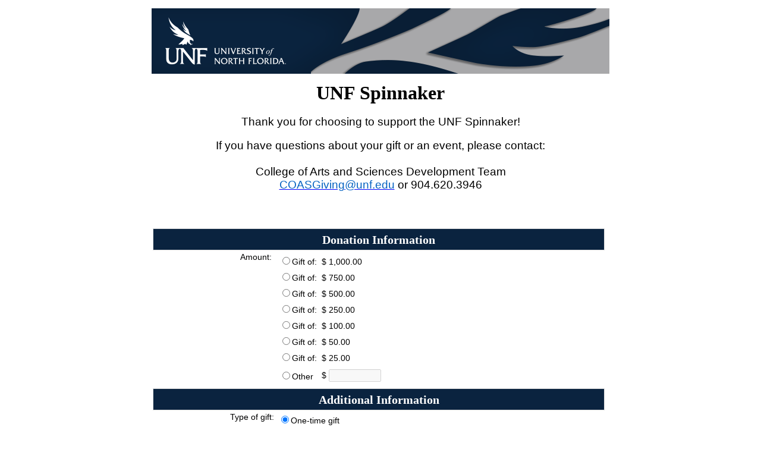

--- FILE ---
content_type: text/html; charset=utf-8
request_url: https://give.unf.edu/Spinnaker
body_size: 48336
content:
<!DOCTYPE html><html id="HTML" xmlns="http://www.w3.org/1999/xhtml" lang="en-us">
<head id="PageHead"><title>
	COAS - Spinnaker Fund - University of North Florida
</title><meta http-equiv="Content-Type" content="text/html; charset=UTF-8" /><meta content="http://schemas.microsoft.com/intellisense/ie5" name="vs_targetSchema" /><link rel="stylesheet" href="/Client/Styles/Admin/DonationDisplay.css?&iuqt=1" type="text/css" />
<link rel="stylesheet" href="/Client/Styles/Admin/Checkout.css?bbjsversion=7.2.9.1700&iuqt=1" type="text/css" />
<link rel="stylesheet" href="/stylesheet0.636331455815100000.css?id=0&iuqt=1" type="text/css" />
<link rel="stylesheet" href="/stylesheet30.638309183059070000.css?id=30&nodefaults=1&iuqt=1" type="text/css" />
<link rel="stylesheet" href="/Client/Styles/IE8Menu.css?&iuqt=1" type="text/css" />
<link rel="stylesheet" href="/client/styles/jquery/smoothness/jquery-ui-1.12.1.all.css?&iuqt=1" type="text/css" />
<link rel="stylesheet" href="/Client/Styles/Checkout/BBCheckout.css" type="text/css" />
<link rel='SHORTCUT ICON' href='view.image?id=1235' type='image/x-icon' /><link rel='ICON' href='view.image?id=1235' type='image/x-icon' /><base id="baseId" target="_self"></base><meta name="last-modified" content="1/27/2025 11:38:43 PM" /></head>
<body id="BodyId" style="margin: 0px; padding: 0px; border: 0px">
    <form method="post" action="/Spinnaker" onsubmit="javascript:return WebForm_OnSubmit();" id="form1">
<div class="aspNetHidden">
<input type="hidden" name="ScriptManager1_HiddenField" id="ScriptManager1_HiddenField" value="" />
<input type="hidden" name="__EVENTTARGET" id="__EVENTTARGET" value="" />
<input type="hidden" name="__EVENTARGUMENT" id="__EVENTARGUMENT" value="" />
<input type="hidden" name="__LASTFOCUS" id="__LASTFOCUS" value="" />
<input type="hidden" name="__VIEWSTATE" id="__VIEWSTATE" value="whf/D3rom3+6I7/IgpMXgDYLsZQM7M3NRIBNcHtkhU9aqSj42PuCjevKX9Q4bzpkYU5FfvYIAbLnyiSss7jjPtIh0OddlOeFAzuJR5m59GyTwTfsayHVUmoCvYNrG9WCpBkHgsXtePnH22Rt8pKUFNNjV4qWRltAEuffn8BQBuwsWig3TZHmXIDQyusfPOJ6M6t1LoGsnkhQBqj/PzxDZ0mka3VMjejOz9MxeDCaGz9c0OsEWjA0m7Q31ks71tTlbn0/JAwM38oNoPwasZcYGZZLYAj4dnQaJofj0X9teKTWFmp3jxjk4v4mEOAb6tpfW5Udn5nZquxQwkcbmzvPKDTOB6aZ5l8xcqk5/6PGDeFFoTz2tP+4Y0qzNnSFwyeFU0dh4nSHoTkGMwQmTqPTUUa9hD6z0sCYbxzFNqwz0TWxKdJLoIS8AVr6kerc6ujOf/ZNFrb2aOaNmXzSgqL6OpqGWpwXRopmVDGZ44XUu5dwd7BUdhcq+c/+zR8qgajfLoJHMQygDdzW3nNvKbu8DlYWQA5p8uLgsaPrTXKixmeXsqRnCKeU4b1UCCvVycb1NG+T/dSnVFF4NiBaT76F3cK7rPP9rkZduItZZsRniU8axm3c4c1QpQ533jYWxCVUB+UYzlCE+KT0BxeUg+/Q/TntXsCe3HOhY2eKTMp5PjJX3oPDWJ2qOHYSv5u6G2K1ZY3Db+btVZVIovD61mSXSbTAQzGXauSsdZ6nV/f7ZLra2Mu9V5QJYAcNEVhDiyjkTTRfggGsaWRUFZwLqPh+14FmN1LjAgEHzrKWZOOeaVY0L+CHJBNYfjhbEyx5PKcyLgGfb67QX0LLr6y/lqYSx7nS10PzI4S12murcqucizMPJwVkRaR34VDiz4LA66tYhuDxFS5CBP0g/+WtCfjdCWyGee2GeZkmG72B7j61COLbvPf9S10MTsZjEWwLHFUlo566pbjqGr1GcqFvSnM60c1oaUJ0QySHiP8Uh0clMv1GjQYgZ8367xGOImAv7teIW4JDpPGDZpUC+He7pS7qDv1A0yQCFA9ZL7LW97tCfEgKUfWuHEzVMcNjK6T7///6OfWiOhBs/eEYiNznP0JTvV3UxSR6GwXKp+vRSCJQnplL2S5Sb3bj+1Hynj29iZz/ATQlFRzk9SvnJeWyY1ZdYHs9erYJDpnUZr1EMSR6fsbwbiijqqcpE2SvsFciTPuYKaXJNCpsd+kZ2aJxTa/XnR368Mds6+yVgJuQRioCz/aH2E4clAiygkTZWDzFEBDuW7DC8Zi5Mv3wgQy4BSSeNVludbwYkdmcgGTA8qjd6i8puFS3og9Wy7ECfD0CZW/IZpq33KpPXEbipwvSUTI2ZcJgWAcos7I9EBpHAcYC318d9RXp9ScsxPLsqn6xl4V2U+wgAWIsOdNNyGWTaKwBvyPp2V6qHmuYHMKgEPzXM9Ez/bMi3LzmI92RiUhgQjQyO62hFKnICkd/nzCdRdEK44QqWEMECjiKbXDDJrGrOc7336l1edk/oLjKvJiHG8FfnbKwicp7eM/[base64]/8MctID8cMxZXEoadgA/g30YmHnGYvl+WWnNF7/N6EowJHD/cs9FaI2gXjYRSFeWwMqlphVcXR17LyLTPLiPE+7LTfgCw3T5eKXqQfToKzokwjf9pL1t4gn/[base64]/ovRGDBR5UKBTnJH8AVpnDavqd7gpVZxNbg9H7UjeKcsKq/UUvTIDYCUy3Q16hQ8TWLZzcA6veaaTO/4x52FhYd77fMNvWz7tEu4dO6Ah0vP36COEaS02uWf5zgl1Lib0Z3HWAPaJfi7zW3hTpJDNcW3sig6VIOroH6LV9mIFrRzPHvV7d/CO+e9SfdSk0rEPEgk5++RcV73QqTCy6pIXZb5SPBXUNanLZtw9s/jImjTvNoafpYmUQEdM2PHWdZh8lBYDJQxJ6ir4tGjDAHMgjJglBZO/6mRJ804UhbG5Za7144uqU4BYvBl+NDXcflxM8h83bdQ96JVYOxgnOZm1yNDGky3jS+0mlyAzTTT2ri5dIovPO8GGC1ePK6sYIfR3BO8ThdUzGbr5ouDyd45b2OkWGz3v/[base64]/[base64]/ER1HQx63uPkdR8MViWZKcG5hwlm3tWT4Lyku8UG4yieAaWgJLpL0xqsr7RS9syUl+9Y1XBuBvO6DXpM/iPIp+ZaqTdGRJcaBRCHLyzL6+IqOLoi+lroFCcFPCrBu6cqn8giGnA49DjCVo/7UwW/W15n6coW5a7zqWepMqu9vLs+2wStSjGXLecku49fJ5L0ujW9QhSvoKlBcBkJxZPd1gptZKZUxCX3VrhyK7NCr54/ybAArCT59bj0oHnEAlWGIf99JFTE9r4WJ97F/eiWx1fvo9IHL50oij76hNwjZKWujAIZnoTbBupXkCY8yQhQb61fQSztW0erQyMfh5CTB+LFxB+lVzFzIbxFHFSwHS1y5eu482FRlR+PgfdEjXbPozxFNOc06vD1/0JVUS0BuFI1XnlaG9up6WdDrv6FOJhl+lIraDF4jqmeSFuJTNhpH0UWb1Awr4Hm9Bz+OYI/yHMiSkxs5eP3+puTemMpcB30YuSS4+NeiSPxnbfVQ/h4R5zZJO42qI1fhHKZmHibQswQSfpkZj8U/zherhyQekzajPlpoIiFyxmdcBruYfC+eCFidUX14IBCz72ZwrtSjIoZDuFNkM7y8GFzrO4ArlA5eYKwsrg6EaMDpsXEHGHgUCl4KDQKti9xSl3r5BuUlQID4JFbBDylE2S18/OI2hKaN9PG1QO8LEtCk5EVI9vYXAk6U3mdHCW455uCILnSrBWCsdR5M1yvltxaXffshV9TY6qHrQhMYQPENURVOjh1TmdsqHnwY3Q+DVaslQwnkEBmhJenja4r8BnTdPw7zHFCf562nZJQ+xNZkjb1QQ7L4az65FF/7sczeVh1P7D+XlGieYWauGUDPJYnOkBE7zuQ8Iv9mu9sptlNBv77T/9bXYcyi049kXHvwHqvuShUGpdJ/Qz10dTbaen2OBGbEP6cbjofCbGXVdo5zFbnNIuxxuHxr1YlX/fuVQD6/RmwI6orUt9BwpxemgDURdgGKYTEi26krOFbEkyVza3cswPzhNZ/XubJL4oCxJvsHGZz33QKB0/+W2Gnt5yoq3T78zUNqxbgWZN5Ps1etULLvWYjcvxvjqYIVpYF2yLRFei4gvwXCB6zTc+u459zvPahyY0mcD8pMAjFjNYZxf0I/l54KQHcRUplafE+nsCfUrzGxr3y4gb5z974idUmNp9h4tSzw7i4Y4rvjZD0Ek4qqFTOsKE+qLtH4n6c537GUsLG7GA/Eg4eSswTrhJQSmvG8FpuzGrHqt+uXWGr6mv6n61InNGEQ00IxaNVOpHR08yKLYRU0woh8Y36QiXjmSD18Cc5qmd2sjXt5OuAV+wRLkmriRp8Jsb2gDigFHvu7pUS5Phnxyus+oXoJW79futJ/DiQhpHYTSAd0hlHUlCJoGZK42kTKef1WNCM66MLc8nUKhzKTUlwiUbIr3/TOHyAoocpsu3TOsd/cSFFnUX6sGpzP8TZGNhB8ofwFx/tJhHUZY/[base64]/wCDfUiYiGc48pxjSi+88AEWRdYYwqyvgPS7Rg1474ei8qrGgfSQR5hc34/IDBXbsCBPKNNgyzMdfPSkQTff8DYADKULyiAlBD1m5VCxWQWREC2KQoLYY+AR/WiX4gJDDTi1pQjjZRLlHi4T3muowWwAbcPO8ozRYbxBY+jkyLp8erSB0W/CcnRpNL/tgXKqVUrXAv0y62Z8D1mfBfMKdiLcsQGFQ4bWq8JjBY4OcspdkxxZEtWlrpW6AWR4fouCQosX+UPA20MLuoyGAebpnDsDzkxDnECGNvf59vV2hhEpGmOxxIkcsh8fNq0f/SXt9YfFAoyrQd+Stg0lvzqxxGa7PtU+MWucv5J+0hnmX7NzdPo8At9tte0SHMqOgCqP5vvDkFIlo21KOiRw4g9IwHfvHXzQKo46A4+zf6fFfERPhl+DkkdzmLHX0/0ECjy9hhbmVrrHnVQDu30mEqvtia4YqtPBZGvDI7ZPV43VMftA3E1ZzhUAbKJodnw/piQOVphktqw9TAuuWzfErgQS0cmcuCAbtO7aMeuRtlPhwLq01YAJqTlsKpT5kXrb4UN5HvH4Z9tF8LOgeoyg0RZ9cxEjRqWsns0Mfl6XG38uo32vtjE8kQaq9MYxN/0xYNIH1DLsOc5dniP/YjPUmsRJB0eu1JETxlQ0A42Bg9KYR9WaI0Wly+CE1eJioVQPC8y5E23s8sgjj0b7U1v2zkaagOCDD/iWOg2qWteYhzlimGU/m5F7BJZ7mFH8X/FINQqJzqvCV92NTMKj6UgCjDnqP/LgVg1U+z3vmWpOwLILoHuWiNNMmtv6gaMRDRgKyz3glFSL5+EXqmHI3GSeNieo5i/KxzYlDE/EXFiG5Y5DfVN4UaYf4r1r04Rsaosun2ryfdoFk/iaSSjd0cVzy1DSRdUppGuZjwxCJCpNvTWrMV5iz8JFtR6KLJztNIj/UNOon2OZzWv20sz84V3qrjP39lbXzOOpaeWUEHalffiRy/fMgP9Am4T+T0UkosoNpK81Gr+4dVgj0sveYxNipdGkBv0OVZm7gyunPHpy5sLi7bLQFoOoeb0TbUaNK3Ke6kD+MsHOUE538nNGIVK1nmC9BoVvUmooCTrcK1YUVdGEcG1ByPAiWZB4WXcHVLz14k+dOU3Kru/XS7ZGguuvlyEQU4S+ZHpSmcEDFi0wCD14+cB9ubfUhimg/zKU0eeKm84k7TURtYNyDu3N3CDNrpY6U3ZWmlovITU50HO3Z1YBcl5KJOr1COFKWdxVvawxSZjIFQhj2ZKOJAoJr1vQ4dsXsthgSMQldPciml7NF5a7aXigzNslUfyG11MmZBUzSHAZF1rww3+MFeEQOFa7XZlBHo4vzAf/9BPADFhiyZ159PYY5lslZUWVF+Y3GmCeCbdY138pmRzqPV7WbdryTi/jPIrPvs/hwEnFGWJq5ygAgJveNuMFJpaHJGofZJi0D1lOvsFWMCqFNFLfRb7khSbmAe7XZS+cP0WwswNVlKLbvot2oeGI5GQ/gQ5gN4zhwj2ZRUpYmatDFttUjC06zh35cuWn5Jgi8RYmcT7aKIp/nc4laDyX2Umrf9BrBtHANzwsdQIs5Tr8vpj0C9MRgQEISBi5jzf1TT9b6+Yt6njV+SpLKMkSJnHXKYeO2A3kmgStE/CTqjabiibF5j3kuQOPB+qJsXR03GAy6hnFsbQDskvxbF7D9B4G0zrZADTLCTuBymyj3Hm83npKjw49nuRvS45aaTSkbON7QRced4R/2v9X/+fSrgsDrDpSyUvH4L3gk1FfqUVqMrhWXTaVfQfoe7Mseq8TN2lmhhg/zkUU/JlXiz+r1COm1TPJPiEK/I6ESMutm6a4awQyymO41OUnOFo4ARl0y769NTHY6iN+dGxBGxex39MUTNJTGMK+ao57l2c3s8xc/M56pozdqyRU6WrQr5pSmmqtQ/8CGnfiCZpWV8fqrkvwA65emQXAO38/gkQ8A2T7pk9nIGdDGrhLAbKURZJ/8/CH+O0KIalc0H/15n7ZWa5PQJT/SqLqdUgJIPnIU6LD80qJQkw4+WBqdw9J9hrB6GK/ZjE4YoaSc3xJyjOm+teBBsGHjsoNdn5zRuEMRutbDjeWwB6d+WYa7hE4qRL4YhHtO8hf41vqAApcH5fUBBZZZs5w9mS6/23D4vqQ8IjRW6jobyysJs7u8AFf2dnFlwQYs1BKUgLa+aos239fTN1jIPFvfm/UofHAjUxhHloP9wZqVABJcQ++S0/C0qCXCdjRZg+4Vw7KT8o5LNm+SNmSyGFNJsswbLB+Q0LLl1OrRIyqulntMxktSlYA4eLTXy+D0xju+ODYMhYa53sQ4yzLxiqtCzjnM66vYv+jXggneHuKUNlT/nm6Eot6LhPl/k+kZmtguw903EtaKzW9fNcMRKZpezGkanTDwN0zff3SJTNuIrBLaZWD7Mf+XmSaLX2OjgCJRFSc9uiM2XXma/mSavcoT9TlWjgGsf0Ig4RUxgGsf33eVd6XCYhZwRffpuwUzk7Xl3y/SfQ+OsukxtPc3FWrj7WE/6wohF4zsylfwQJvbRFEjtsFhgM5qKxLZ+tFCqCbhmaHuuvn3GlVThOhnTnbGrB/8YUJQwOfnn66E/XbZSGIO0U1y9SZ9UmFSQqcTB6H4TukNK4JVh+m1GhBT/4x+LD3v9rUhocTNH4JHR+lneqWS0YdRtLHk9mD4HNhhtGY1pXKtffG/OSB6sOna2y1wTRC9fkl9pQ2HK4dmJ9hz9x9uOlwN49XtzldPGjrAlGy+cnbluJF+O86EIOeHftyym2mZ74Ja/tbFD+0feIJrkd5ZiCxVSTqZds4p/Xia3J+76zrAtgVGX9dgesnVJY0TMlSkz9fqmxtZsJNl04azA69BXVaMIUqszbO+3zT3UbQ/vViobbs/N98p4OUVpvW8HV0IjMr9soQySPSgN+6RyjU0FD9DGRSLJPK/VRzeNZtjSl9/CiAaaGvfX1hBANGTxtytDhRlu1WQiqNP1f0dqxz/Ddmyhq6Jgf7gBXQgsTRymkwFk4psz0SWm4+G5ZyfTR+VAv5Rf/[base64]/[base64]/EYe8dFFoXzBbs5VgouB4YdMKRpTHR+GCK3DcD+2p9dNbw/5K4Gm9DiLtbf4+Pg51/XyS49X+cSoWITjO3/yijVZ1GmeOzfnClymYfe9iFM8IC3rrf5IRlMYP/DuYGshCVaK5wvuIccPgehjr6+OZtMCNpwxYZHD/dXo/OcA2TUsAjf5z460/w+GsGPGTQLrTtb3d78FHtZje32CYMl1vorWZEeXYwt4R7OV8aa44S2mu06PwdULUGTgb7PsghxzWH1+VRj9v4XEqX2pBjQ/4Q85VAzq+/xPe6n+pb6lw4GvTxHIsj+OpjNUtDUqdOCKdDoIc8NuA/uhWjEKtMhEM1qmNlrMWQrZaJMmwbMZLnyaRc4FRZxkqnAoMiz8u3feUUcU4lTF6nuFAe/MzEW6FXWH6CWVkjSBUIM3T6DlSNJm9by2j9CzhUwGk15hCkvYF20eAg50fAFlKkhAPmTXsFjEWyrOtTpZCB5Zx9Wr2hzq0D1DZ2I8Cx8doE1+aSV88o4Kuh1Viz0yV264MJq2AjE1gzHwevqkBURYUZwNtir+le5zcO6Vnz7odutfFbxtBpYGIw5ov/+VM/O6wZY6IbAoMNWY89V4Lp7v5ZN7gpuEIdALOLe9mKmT5lJB1hvSRprXnfvzT+aR8sTSx64/qBNcp27+rMhDxFzQNW8dSQd8/ewqZKzxhh4rIu+5FRKqoU61WLor5vdzvpvARv04qJdra8JXhSIus8uiybQNxNk7awjxa8gqKvkgrutwIEGXnQKzJAk5dvgA6f0mKDjwBxzfHiE0/5b8sGGhUrkGL/Cs4azzz2Md/1qo/qtX1PBQceIhdJlmCdpXyuhN0DtdtEozKW2HvuQcbqTBpQZxMl+QuVybWOdN2OGanASWWZCgw+UUS2H5FXMLXeeCzrIhJBHY27BsZZI93etS13dj1QqBChWe22qwlospS6p/Yx0jM3jKnHImgdDz+BEYFImptHepyjSgkvyYXxGesk/W+1rRbEguRYIkFa7sUk4EkhRGqGKsBVcDDH+KY+CzCbYkgq0JFhcKFd7x58i89XBPr4hiTCfwKLsamZqJSS7ZGXzMGqkmfiG+m/quDL92pTEEuHuBMcJ6r2fHj3s/P8aqh3BGfdsLXtXDTRtQpkbH94tnFQp+MfTv5EeauZtFep76RVLZ8xtVGkRDZjChBJ8rtWAS0Ky69MIRN/W5BK5xXCyDTnGHPs6DockmOLnm9ExzOJeCd0hTGH12uXKPIekdJDFY6teqjQJWx1hsLiqbbd4nz+5B4qH0Jx/qQAkGptvwoUHL7eSdHuzESQdfAx86g+ypN9i3BUkTLf0eVgZ9aL4qnG3fe1LQL16Cmdw9pA+tnuT+8vzam8DfIEW03hqK91cdOVNOQYo9DgOxd6Tp1to1SSTDRe0d1vJf/ATjt8oNRHlGQ+T4Q/H672Qv2qDJ67UMIWeCZ4OiYO7Y5VmLITcVLlXT8iCulkgZ6ErVsgWi1E4G2J688VGKjLmz3Afep8SHCpAkFFS05U84RcNbKb7f5zxuDzE750NibOFrzrdS+rr6WjTnfjJAB38EApf4q5k+ihBHPqlvYPVGgMNqhJfX0Tbrat5+/CwLgrxLk9jGUFNbHaL8CKgHv1yLN7/Sv0U3AqELKDeZ6rV/UM8ptin8nBTtjLcxbG8I9vpgmVaqYFUL5iXVXbVGl6m8n3qdyr9/[base64]/0lVsS54W4qfnHx47VK0J+gvjgkOpRrYHtfAkYqt96/EMtcobbXZBpIKeSrpS6TNhZGqgzOMpoRP8t/x9NcqNdVZGuZsCeuQIpLHkil47CMwbla6JLh0V/I9DSk2vwRfca5ZqYiloCVil8oicvrG7SQ02Li47dUUPZKFRui9VPJbgjE9WEHnVpdv02N0a0WoIKry/[base64]/hJY8xQros3VocOoWprjLs5l/i3bnVEQ8RPEcRixL1OfV1K/eiMrhkv+JHnRk1ql86wQkp1nduL1WR6pbiXI6lWVWtPe2j2eeg/9JoTTeelEhPcb2cUTQpJMtfK4hP9TPOViLbaWEkolZIm+BxGEp0sFqyBXvxlx2r79mvVBQ7E7905ADCHkLfAJLClcNHmze6e8NH/k0bk9B9GxN69wp1S+FxGAL3V/xg0iFmd7axGyFGRpMQjFjgddA1zpQXuJWTVWsYBG0BN6ju2yzYVR0l/RM9yYq877GMaN1LtdjHole2RamPrb+GTMDIEwMWo9sfg6Lj54Gcmx+2BmQrGk4dvCTh62aNH9ys48o6MtGPrPDSGxSJS+LaTRn7yPatP/kWfDuL3p/lzFHlkbXP3AA1VIoNwZBgfTie4HGEarIPRMsi6rnsZABf1Spi6V2GnNmry0I2vfofmdoC3FnaPPDjXbc3q8nQ3CseRT2HHsRGF94Wn/9AEPA8axmwLRWLHd017E28hqne3pDHkAAP1Y1a/wlZ5MxaKFVPblZWOB9Mvqv7kTnCom8K1ak3P5uKzAd/JSBkxwNQ0HZxpMX4Ly2cBj/B5SYVg3YkBxSQ4QutqIvQyyfd8M2zj5nJsHxH5ABoZyOQ+IRM6DA53KbLsQUqMj55rNCYFgR5jhxh5v55jbQgZKO5g0BBHsVAZQA0Zka9vu0Iki2xee5ydm46vbPrdU1YAnqGoWQHGwwrcK8M5nyQqAqjc1ewiMjbpZ+epeavhKe+44onBD3bmzKrd+znXG/YC9nsPjFZ9JBi5dnBqMMadR4RvubQZxZsLekIKlpxdxGTKeqrWil5xsqIpb2bPVMqHY3peSmkXs54NLTbWnUk+SPxVWLND08BykJIBdTEwBDRAl2Ld+klmzf5CI2az9TJeo7Ie905K/Vxkf8sE9X+bMHvnINouPqeeRCmkAngCJr9bdgW/uz9OLSQ/UBSLqZTgHO1ycQzPdtIJA6Slg8oDw8XLTNWhHQLqH3hKz+j45a43fMoUogLLMWfsxRyuLHNDM58Q/PmKkQRGNTwSBdouRMq/iygOZOF6iR9ZkAdrNSAXx4Ol71XMjLrZY9jAGN7tIQfKtYgy4/VjvAKjL+BNTFQlw52PZ1BovfLth8BuxLAb0wEwkr2Oi6P+vjpaY2J7M0gmiATU1L5S25CzvZVmbwiaVWo7eMeJK3S4X62CwztXkwJSxO7l39AT0MLa15jdeSewM2DEnN3V81JbbwwIh7mKQ5uSrgIy9/[base64]/Pnv6h72g1rAaBzdmAnMqronlJ3l8UfX/9uARkGEDYWiTd/+OqV1tK4w1ykC0Ta3+E6mdVdvICIcf2eIxRXAlDHUgjDt5bPlZv0dAlAPW1X0qRVF/QCPaymVpOC204lRPJlgA9H/CbUITqlWtty8U/4bZgBqBLp4/CbB5j00fD63i6nOdXtxBxi85VYKardpRwAH7286RO7YVeaT55Hu1ikCOoJkCwWaljvyhxboIu/Q9HTJwrxDoWNaseKpWVTzzzpuvfkUE+tDmERBh+02TKqTX0Md+HlGIy+OEZJc4rQQ3FDchi2sNzTApza1x+EocORmRoCMPW1mrggyU4v7fRvFai3GJ62BjX/Uhn/[base64]/gKIOvOe4pKXPUrAr3h6vAmADlLf/hXuHWaq0mP0DIxqnvidcw5908benvAmrgU0moJVWHK+eBT/eAwV2kEtvlFxZjBciu133MWRJT/8IYZMihZsKl/+/k+qabZlf4CMiDecK3Q0yCBaKRpFs4F9Bo6ayq4Wy+h1KSG6vaiQ+9lXb0MuwKSlldaTdtJtmzRQ2dIYW5SseHcPCfmUYpF7mAmEQuad28zT8K/K2jBJD7FBvo7p314MYQXnQJ4SCoSh5EQUoQLZE+8XSF2nRR0klYpNN2f7wd7pWPPFFvcrHnABsreXr7ZLVqYyERzcPicTEA1Tpe9eIIUGyIPng7aWZN8AQQvvx9YwZz402PqYr61kl67P5ONPLYO+0Wrf2J3dy8Sm1BMzcdR80Edx9AZu1hgaxb0inYc/[base64]/8h5YsTeCEqlla+6U1Nk0UITCIMxI/kbSleUXjeuZ1ejyYGtjUA+lsFShsEbJLBL/VHxsORWvSmgAI3ZPjyWme/KOG2IfzAO5PHT7ImMLP8m20uALD6dqeCnz6DEO1pX0enumsoDHrJdCcsqhNtcI0afHeEFa6i9Zj4E8dlkwWmr30ed2oNHxJNxhWDTHEY3ba7lmEwU993aOToyb3LuHGOp1HN2fM6q8MrrgVTNA9Zdw4XcTjRTACIhzrjsyCpEj//nca+ijz05LSpCQkhkRP6t+4hIH9xEcX8vB2pygS9ePApe6d4bR1rr1TZ0T2bUGHmFJ9dkqC3ggLXIU50KqgJ883Ym3/LvVg487yhvczV7f8yVlwjmPIS8rMxhSuOtfDUJt6Nb0gVeYdh54ncEr4HYZAGqdtSl8WQSjFUC3wIo3I9E9+e/TwCocRgXIuGHQZxoeydMrGVapX93cZtGA1s5RumalqomQzHXtslkqfTgvwlJDEc80OZqPxqYd9hKb55IDxaqCCpNoeMMptVrZhUXt4YYSlif6ptyqt1gCK8Lqjn3IxtgnF0QQNclsGh4IOub+wkqrqnjCzyPxxkq93CGvBrL6NUCmLre8JREKZY6rtXlnI/PIPeL+kFvpWLrosGAPDay8tq/I/CZIcaPJ5aykglAYaixuE65b4Zag48Ytiowi0LYAgKzHHXlkssoNBLuExMYq7cpK+6c6E89LnQJmO6RSSFtwHd4gJjdzjbi5/blLcTEPuicmpEzq3VDSmWdcvcFlLhQF2yTdryecYtOWjEJt5GdGPZQDErdNygVDZeJ4rIWiST/[base64]/Wm9EZYRodmEzdyPOAR0pi8qzhY7VxDdqTT9NiDmz3M3jpEW41QiNURRm8yzSDGqPf5Duhc0JxMQNaFhy8DJEu6H0ZjqNI55v3Z1TWfjIhI1erJI4NygxdcYhJ7L7uCVnYT4XHMF1cTRNN2DwbMa6/[base64]/k5d1g5ipExhvNb7qrgYhocS/YZprQPuUSEOAkVCelPc2u4j9ghgfOEQtT6PvW5ref1CyOrlKun6VawWMFnWs8/U1bqRYaCq+rmot8SL2TGGlYlAo6TqKIe0HxsfvssJbN0CfguRJm5bgkUO1GXBmJD5eoJOIRQHzUvwunFKvFOlbUuYVMW1fekCRgpeghz1O7MR0bnig7eI+Y90EtV0c1CbTGqbfDoerrRmyW/OBd8auVQd5IriGbkpkMcUOiGf01gwf6S3SGRXVy6Uw1She+gzIgehaL0ZkzpLUX8POD7Y89OiwW7D7MGrXfCtV0BUX8ZyFaBk36RT5Y/ptJSHnQTAi5TYl7yKoJ3wwMBvuZ6x/OOxPS5uRS2P3QtkORc4kQH546m/lYTVpKmSNiwsovGfN1YiX1+oj1Tr7GIwnEPK3ZOyDKPFfyKHWdYfVJ82hpZr12GW/Vynf/ZMNBoW0aaYAewKnizC/8fTpf0hqp9ZdXzCZG4lhmSrlHe0r1wEF+wVFLCro6bMvahsm6K1kfRuYQPYVyTumnh2VkoT4bd2aGmXj3wqbpDze7MyH3WW63lly0oMvt9LCRCLeMbtM87mMIL3j0XAwjJEGIssxSv5HhTkXcJ2yTKcZ1Xo+gPblD0hiX3XFHbGjoPFLNo+gU2UjWSS0iDn/p/MdhcDEbOFZJecqUBRUTLk9EFSJH8WJ/k2Z4ucQyUyzsH17PJBmesY9ehhUdAa2xQOZxXfQ5eTAjWedh8s74QgrCTomculSIykSX4Va2lxN8ubvUW1UMfWFniqL/G9ALF7WC1M2mOieG3CNAXos1sJIXDutArme3dAy0V5DWFP6l6GhbWE2Cew4v0/lzHU+DhEc38F3hDpwDplKnnlEd9wQlsc5v9820JBsRd/UQ9JU68Serm//W7M76QBlDbtw4Z67+B9uNiXPR9i4NBu/sSM4htznnyNArgzYJSKP7YfbewCeVXRpQhwQZvhHnStt6ZBZnnftFyatJTnlzfN3/uJn+vQxlfDEkCFwxfg0vw9quGf86ojjT+2G9+Ix14Idq+gNMXv/cYaJaUdz9Cx+T20RM63eAw6qrW9f1jdsObmS2CvB38XLYwDN4b4yflHmZ6X4M1OHyUHeYKyTurs9SV9CnQTCKr+3hm9baF7ZQO+4PejO+A2ejDMEUAHodrSur4GX9CNTj/nc+dbpnOK0/Ptrxo+C+eRvsN+U9MytYFMQYTfsB8ZeC61zOb8gtpYwC/T1H+HglYyH4518QArXbVGjwADjkZGHfUgPXyLog9fkvg+r84UX3OZ2I3K6Eyp24WEgqOJCsK214YhnE3Nj1DOLthKhe0WjSCF4xE5paZqFW/EmBJFiq/0SlvqhOpmb4xUyVdLvAd636NMzsIygpmdmQT63VY4eckuP+3fFfcihiaoRlxyow2ey0kstOWo/hvS+bkNXMj1SbXiU92bSdZNgSvkC1ZHSjYvLzrKeGhnFMAO3UNduaYqNUGivLQo7qA/Zda2fCfIk5wGlToxpfHIdwsxjRB4thqzqlXxkCMRVMCE/xKg2alQ1w1jN7dzA8h+YgYy0eYzWLrGSScNAO5RkLPvH601GrLOri7bypCPqZQKHXczPD/D++KTyTAQvy7hYdN5wf3m8xJQrz+rQwAHRYvkEReO1uSEQaeozm9UaT/mYAegwANXvkA05WxPZgdM6QORqHwJpX87ACHkXebDKZh999ubSItz2Jee5zTyeiYe4SdRhbY5dhYeVuRbRcAqX9IQH94bCuKbNvahLwBoEud9T37bWHjRu1qZD+65+rU9pndRzVsaZYv0Mco+WS0ynPSoMywvbjUcFhoSQfHsEb+wW/[base64]/4sOjpfg4UPGrB6WBjnxuk+IgM8UynupLLyDdSoyGbPZudpAQ7X0vkztKQAnGzAwfpK1eg2s4wZ/pNHGVHe/R2sX6E178YuLLupKN94ApKYlegMPyqKQ4YK5tQ8gg9aQ6PNivjZ+6/462jp4aKgnk/BSW+cp7FskUKhqJppKITm2JTB0gH0BDwKu03dn/v9TVyMnGvbx1lJyhw/kayJNV1To4coN9EM9ewGfQHZ3n/H7RK7j4V/tZxtVKQHWn9IAUooGxturkuivv8DjHPw/E8rqL3z2EwnQkyGE+JyIZ8KVharykJsFsOySGDsna+UNXaTlJ+lPBxVdwZjTGzlgRQGEQoxVIWS5X9mDvaxeTh8xTcHTPl/kILAaOssEOGCuulaYWJuIK51swIeR1wTcwuO/[base64]/2EYNNovSU+Ozo6K0CkkjwHesdFflI6YtxuxVSwGqcVzTxYmYKDR10f+LpU1VgpEVfc4+lJhCGiN5FUbGiOHWW1+vj7NaiPUDK3iTWtxdHW4f0ca3/2VX4nSY+eIO24chlS58XoXr5D/CLrniexoBGKxznwmp5G8kJwkvIQtjM/CgjmP4jgBv+nLoUdVuBUKhyzsFJ8CIKVhcclpAhkvWdRDiu/iKsVqCbtY+wymMjCfzeK8JYI4/2CLBH9vwKGNOFUx6EUObLF9Ou2AfK6pXcabb1egwQAESZ6BpXZ+jFl2fFqNPTQoSsqiFn0gZRpXYNT48dKXSjABi08eKJvmxPaVS2bxRuGxdTXZbxAzkxuNwT7pII6hny/9UfXWfnTcjYxn8ND8wdGG0dAlMKBxme7otSIgjKVH4DbKxmISU8Yrv4QO0JKxsSINLw3jZJoZaP0aMhRWpobbQOb7XGANAI8dk6t7OFaakOABsl5VTPvIsZJkNKXgtxVP7dqBfz0Os9HsZDrIUaz5xBK10z/bDxNQqrCz4nZAoe/6BHfuRNvZXXaZHNxnNcz4tsEYzTToZ2dHIIGeKypgkfzyYK7sEZNJ1Yphgi/SUTFVmc9imX+SPkFRrnT2pggF8T8Vo3fHSDSLtso1811u58a//lzRON6XTNL3Yh0RZfuh4MKix9WcpdrHtViN0Q1x7KSrAd8q0ydI9qvfd5fUP/PQzSeSV6UeFSPwB41vBadHDH3Nq7/FSIYBboXM/RffaD735JWXehhDgE+TxwEsxLB4SITVXp3ob9zP9qSjIRk43hNc5JjH6KdIIOx5UayTWCEPZFxwF3deZ1f5w09Yc5o+jhOZkVFchX+xpyv3awkdj4WqA//nIy8WFkP7zE9SetLdjfgE2pe01ma36wCEyqCg1JOHF2ERDGdGOrfkxOgTDv/ZsYdp5vdZa0ZvrzSusW0+psQkg++2BiN13rtxwhffcy0Xo4IUaiQ+0F7QfIQKX7Zc6nuYBi1aifyyJ+u/sEnNV7cJFyteA0jx9YLvQPRAiq+HDnRH1ofQ6c90CNOAmi1BxGF1f10SX/6NaDm4UvxNcW85KKQZzUE/Kmt8J8GXfLxCPIbLPTYOZ0bpuKfMkKYxlIcziQ+wg96nOT7h9is7t0Ze8UWw5iBbbpfZ7X2F0rp54lRY08L1htqgeF+qq+9GHYR9JXwPsptFytA1B/TOoplHL63ql6zBHBTqt1HhR47PZDN+PFPX7jmP/gZ4EDz5nZjnGLSaJURe9S1K1Xj7DFAv09Y9K88xJu2kwcUP1tAQ4O22a2FEfLlLkxsbADv/hGggGmTbQeBvyefXpH/yCb3uGrqkvp2eUZMHiwerlhAFXBX4DeVGUnk9Q/3ANSgtUEIkRoT00tOmdgTa+07iHOoMIMMyvW/P581r45HmCvUqtAoaxMVS/Sir/acmlWv0dhiLtZIoyEuPqqVzqk2NtHomIq7QiHktpYZievjlrQfjLjE6C2+8Goy5XcGXfI6TzgIOfHtbHPfnhm8dYFcBGLzrcaT6aoI8zaeixpy/u3v+KuAMnKJoF9eivw9kqniJNmsDmnSIhehmFCdcAv2lMfkOFbnpDudp8RvHRS6OeJfdGrej1ERBSXbdKL/fMhaYdK5vdEXG7TCbmE5rrtlIaJLvGo2uzbcolSjbuoKzktdW/KGWtHfTE/U9fqYcANfrMzgAE50w58dadkKZE5rUWSl2P+IudJhq3PO7d8O4/ixdYQ10x0wPK0g6efu87PsWRo+7ZuEpHmGZrlAuYS+3FTPaNI/0Tc3WpRjfRJS8RcNHQm5rYpBpi/DGCvkgHWmGb+1eP9k05ndv6Pmp62eWUgYvolFKL4Ezl/s4ZnE744kj+Klehcrv5ZEsLzr6Pkupk84MyX8dWhrcm4kzRRMSR7HY+seKHthiiQeGz7eIGATYhqlBwp7/KFALSLtxdkf3f/6/nwupXYmxuYNdNaok37stMv4xyK2XqGUIlp+Qe+cnnQg0ix2YOu/X2a7XoCpT+FcCyou1OjrnPJ+WnEm5tUkYMRiH7XJEO+HO0v77s7F+cYj0THQgwtNqsNnisy24S9ZflrYpuvues3izlQyFKrTByY2W+h2KkSKM8v2Zk/XDkG3npaeUNqSDJHm8SxWQBLeB+Kzym6+hVnUBCuSC7QnU+dkx8g+zroC/dxRFMkxF1Kg9m+KfQ1rlSCNknCs8OWbqQzZoB9iAReOSiHvxf5oBhy0P9W9WYU5FwJVR6Rs+AaUjouIl7z3mS3x5fqafPZgw0zU3fQvcbgXakMuUPGO0m043nsqaqh4srFqyRLHQk8vSwHcDdISCCgnkn+AQUHrK8m7WSE1+CtNYlt8FCZiwBGA8/2EKa9f+LUje8Iky8lbVD0wNWvQQYCcCwzARNjYQi2eGBWtmULHXL4ru0R0P+uauZd6CDmdatIBgFQQ9fXyNtlT/20n6uXMVOZLMeT1FjJKet8NqRg4bWllO1A8z/9Vl9xpdh8uoK/3r1BUvBKjyYDPBes2vuDxUMr1k3ljq7Obtvr8IkXlHFOeIH/ltyi5R5W8HElRQ4bs8i4fH7Bo7pFKlZmRIFfhxCgFZh7R2W/2Z0d62wkpx9Z1rVLxG7ZmZTQVV3964l9YJWDT58OewRLMQ8nmKnLPwboOWEvBHELkLigJ4SYohZrR1Pa1tZL5MT4JcDzorAA5WzjGptzdRtnLr/d/AL2MIFKxsjJY4+dPU28F1+8m8uSP8yE0HHsOOC0PkVTVvjHrc726tEtwXPrh8uZ0Xj7P8FdQYsW0xLzPsDbRkeIakRD0WprUMBf6WZ1MfbwlBS/eqgWJzX/mOtMQMs2Znauchrra85FDRdk6nWmxQvn/A+/1JfVeZaIi8i8F+bxFDwSIV2J47DEUDl0SiCIAOZ6Szyj18FGIyykTlhXxG9cHEP6KMzfLw0mXy556q/kuwAiM/5Lcu9Z2n7GeNV98QidlblHp7G/zmw03OmSmoUPoQc646ZsclBq9gmpsipqYbtHkxvnrAohqRLzE8/rdbflElKprnsGd4OJY47GIJFErqvTa1RYyQ9Sg8jLv4rym2sQZFn94ZQjKP+c8yhgv65NSFICxiNjZNnZJpGkNtSL6OFp408eJkMD52AcHY16xhjg3nrXb8NBjE2/8/nUZ0+9gNANj4u8hqkYmhqDkfJsyAJs5U0XKFo1eWX41BZrPjQ8dsW7QQpV/4L6M9EDzaLvdOwl+H0lDxVU1pNWct18Jb7tdQQnDdWn1Yn3fSUjwaZur4t803C4rifP9+LE1vtWcSdGZUslHghMDnzUnQxeOz51x8+6pm4UrC/q4aIDCl6XvRJMZkCUSVIYAGT1upGxh0wYefGn5IlZQxK2nFBZUAhq0d4+yA8YDQqS/utrKKTZ/58e42hUu9yAJ6PtN4tLzly7+fnHt442o+dvhVmsYdr/va2owSQmriYATnzP4TyocHHMo9UU/uCr35SuGYzo08oIxbbjDtkB8yfsTehsP0fotUJaFBT7R+CZ8fbPuuhvF4pFghEHskRZtniOECAn642YwnxaKPrjc62lUN6UtppQeX58mMehHx4WOyIrMIABYJtdKZ9O0gT5LTKx7GJ2fg3wkkSUoK0jmVwCe/UMZrBBVLi2HERsFDcvrBFQTkZJq5G2A2uY/PpqJYp1hiFm+AJCaUn9D1InFKG1vViHUj8YqiD/Y8qvLORefLobw+2+aBGrW71BcjEBtwoVQ5Esrn5oOzjqbhs3+KNEWEicoAS8r4zY3KgVk3uwowqz0Tcja9dcYe8BZwbmzIuRMAALYZTEKmS/ikJ2wMRb07PYVNnBQbDvG/YftyOqjKkJQ5VxNdXj5TkOKxEf6+dGBYfZncc89q3vFQjAmRhMZ+PWcezZ2hFcFqeAKk6SSFh7Tw3GOqGMPgtlqJsne4YgcqtzGtqb/MkiGz7VAexi7yeFXvWw+MWC/bChLmE8T4CazRJPxI45V2U/FrlBCd+dne3CFtGM1QV+CN0HP0e8xrgatSZ5HG/shsqp//BhGCyhoICk/cot9j+kNf+gLIdJaaMCH6EfF87PqP0LX4AZDZOvoirjPgDIwp1UY9BOQrMn3DzMXe98mVUFIgULC/M2vkl0Y6wwev2I9MwgMvmJrN4+V5Blbn/P9GII3MHGKrnfm8+jJSc3F+LkWsSKhZnlzmIpI2yQmbebnheyPNdH33vpqWn1DYnZWmcfRn+C70VFe4AusGygKRCSXVkcHeSCTAxxT8KXn5QTQiOxSUQscR9w8TbsrzUGoK2sR26Gmbn/FBRvzsdVwg2xlJ50rIkXsBqG2L6AED1eAr9aLQQFmaQ1dhI4Jdf4X9bxLduQzIJ4b1N/Ae9e1twV54kjZQR+vDsJWN/Y7czLMTqlRnCUhODpk0x7DHcOPrn9OwUcBmYy5nnGNClLo0GNa6RDkRsRxHYUVyPMPYwYNZce+6NtezFNUhnNnT3Lyt3EmTPRv01QOAiK4hYGUNLFr82u+4LGdKm6Z1ud5m47IbyRqk5/hopqA0SexqJnJUlSM3y0RGR2yeDp3tI/BaIBKTjeiFWiKHsoD6wlECnZUo5aWmZ3UP1p5EkC8BAS0Qn8cnRUo1vjLlVf/bHkC7SgcIKIgu/[base64]/canscKe9mM5L42L8UZn33MDPG31ZMFVcJcT68gS7uYZEbDoGf7GUFnMgLrZZhbrgfLG63hbmjyO6RsJBTEqBJppgqGsK5eW871xfFQlasWmYCIK659r++SwssMnSzvY0qRkwYSBno3VJ5GAOtuyEPSphNQIhl+yjiLZhuxnShzvtcOhXayT8xn9jK/Ap9RybvY1eE1yPtA+r5vc+c6LtsP3kqk79Q+Auo2Xe8XERf/zRxBq6vFGoLj/T1YKEFVR2YeNhflmm1Ldk7G9HvCm9XOdl3RvxOTwTvmS68H85UEz5W/MfmuiOq3Agm5hXzQsB0VvqtcukRMm3pY4gAiLwoAiU5oP7aBWdbvUBk3w02oEx3ud8Nfs6ItneoHwuJIKEj7vORdzTXV123cDGC53lyfdvwaNp+FaF4A/SAJpx2WXWHGxwpRbrQMRWcCMWvp8FgYL2Rff6nou2qjiFLpT9VSZ1AtkCRh8/KIDCk+rrxtHTGpTqFL0PI7/FnNEZY4s1Krb3vNohnFm+OixQsFmUwGh2OeLmeZesNm5qP85g54ID++gmMu0GU7HYdAveBilvKxGdsGWyMWQs2xEAuen34lJW6NkgHk1Je3ucTUOt6WGcP2c86xyGwQUTf1UkgAPQhM+4YTIYiwlSbnkM0lHtw5IPQyvpaechyWmA4/8MMWciHGV/f7rmx8/kqLYneKtHBjYx6TY2WpV84vX3z8d2oWOu6cI3zgvCkIw8pKBCiymS2f/c2qniqgtmITFuPMM3dN8HdoaTFvqlo235HDAoKAuUJ/1Ln9M6FMDgeYbu9JAaWO/vESRbd7Ix6jmZUgO+CTwsPPGLj+Zc0MK+0T+p4MWqYb2T9UNs7ygrv5Ex99vycPkuIFCRjshzkAwgJWuD7EbzKkLFRr5VQXnYDmQjYE7o7GengE1WWoeFODsVjfR9784iuE2IVLsTpCEAdceOjlQUya/5mSzoyyDZXaoi6fi+PwUcVQLscLg+Ab0Zsvo8Z4rMcQMnAMoD6eFMwYuGQTVltQcoZK19WfE7iV41fnsoJbeLIcVhgSASW5xDRzslc+OWRVkAEkOfJFF7AjpiQW6ghh0Ya2rS9ymVd9tTXalW5/N7l9yEz62NYvEg/Cvat74pspmjCIHMhTPEKqTQhBeKZNmDp5NflxRAQi23yCMtfc5UgrYw08hzQrcK0IxR3Fb/MSTFUeALCulYlDm0E4JdwHqX6gm649TD+9NZEdxe/[base64]/WT6K4RuUbN3QC8w2B5xMkxOMU0IDQ44OgOYygxlpYCiZkl3We1K7jBAUIJdzOvqStCn7xF2Khqj2j13hCX4OuGFEM1r1bzY+vXO9vR/Jgmu6XcQoNAp3CbtA77QyL0wWDGPk+bz86spj1Zg0LO3oDTuYbMGWSuR66qzLa0LtCQoH1f9vMVwS+sX8FQeuA+WgVf20UdLkJnQuqGwO4VbQcHlQUaZhDW4/ebcatuTF4jazctQJLHWtnjdRgJ/rRnrifVMgViBWpxGv7ZHQCI1CWNXKjpZhQitT/TgJCV16qBYJ96uWyUHkkRiN/v0MZaH3Kdb1glo7QNBsaBweUsngP5k9rAENaMDp600jtn2x6JhBZXM3ukvXFzmc4cPlOwb65sFnVpaWRnsoc5V2ZXa5xjsOEqxJ3kAmu7MBnhKEMLMNZdhyrbFjnmBTj4xur67huy2yZjZlAPmBe7JRsNMO3gJXYP8NzB+g4n9U4poMvMffuI8p/v3xYZeZkLUlYd22D2LCleoioYM3J14k5l+re5dzNHdamwR76jOi/5EMX+C8n23bR/P8C40yGOri8qdTLVgu01MzyrHYxIjONHYWGcg9R0=" />
</div>

<script type="text/javascript">
//<![CDATA[
var theForm = document.forms['form1'];
if (!theForm) {
    theForm = document.form1;
}
function __doPostBack(eventTarget, eventArgument) {
    if (!theForm.onsubmit || (theForm.onsubmit() != false)) {
        theForm.__EVENTTARGET.value = eventTarget;
        theForm.__EVENTARGUMENT.value = eventArgument;
        theForm.submit();
    }
}
//]]>
</script>


<script src="/WebResource.axd?d=pynGkmcFUV13He1Qd6_TZABdUyx4SoLqtDIWcu6ySM1usnOgJLVZ6VZ2wTHZ0kExr5k1ZEERExCGNLNF-sETlw2&amp;t=638901392248157332" type="text/javascript"></script>


<script type="text/javascript">
//<![CDATA[
this.ddlFrequencyID = 'PC5941_Recurrence_ddlFrequency';
this.ddlDayOfWeek1ID = 'PC5941_Recurrence_ddlDayOfWeek1';
this.ddlMonthID = 'PC5941_Recurrence_ddlMonth';
this.ddlDayNumber1ID = 'PC5941_Recurrence_ddlDayNumber1';
this.rdoDayID = 'PC5941_Recurrence_rdoDay';
this.ddlDayNumber2ID = 'PC5941_Recurrence_ddlDayNumber2';
this.rdoTheID = 'PC5941_Recurrence_rdoThe';
this.ddlPositionID = 'PC5941_Recurrence_ddlPosition';
this.ddlDayOfWeek2ID = 'PC5941_Recurrence_ddlDayOfWeek2';
this.EMonthlyQuarterlyMethod_ByDay = '1';
this.EMonthlyQuarterlyMethod_ByPosition = '2';
this.DatePickerStartID = 'PC5941_Recurrence_DatePickerStart';
//]]>
</script>

<script src="/Client/Scripts/Recurrence.js" type="text/javascript"></script>
<script src="/Client/Scripts/API/BBAPI-min.js?bbjsversion=7.2.9.1700" type="text/javascript"></script>
<script src="/Client/Scripts/Bbnccore-min.js?bbjsversion=7.2.9.1700" type="text/javascript"></script>
<script type="text/javascript">
//<![CDATA[
var LOGGEDIN = "";//]]>
</script>

<script src="/Client/Scripts/jquery/3.7.1/jquery.min.js" type="text/javascript"></script>
<script src="/Client/Scripts/jqueryui/1.14.0/jquery-ui.js" type="text/javascript"></script>
<script type="text/javascript">
//<![CDATA[
BLACKBAUD.netcommunity.jQuery.setVersionReference();//]]>
</script>

<script src="/Client/Scripts/jquery/jquery.validate.js" type="text/javascript"></script>
<script src="/Client/Scripts/jquery/additional-methods.js" type="text/javascript"></script>
<script src="/Client/Scripts/jquery/jquery.maskedinput-1.1.4.js" type="text/javascript"></script>
<script type="text/javascript">
//<![CDATA[
ROOT_PATH = 'https://give.unf.edu/'; BLACKBAUD.api.pageInformation.rootPath = 'https://give.unf.edu/';BLACKBAUD.netcommunity.WebMethodsURL = 'https://give.unf.edu/webservices/webmethods.asmx';BLACKBAUD.netcommunity.images = BLACKBAUD.netcommunity.images || {}; BLACKBAUD.netcommunity.images.imageUrlPrefix = 'https://give.unf.edu/view.image?id=';modallvl = 0; ;var isIE = (window.ActiveXObject || "ActiveXObject" in window);;var DebugMode = false; ;var isAdminPage = false;;BLACKBAUD.netcommunity.bbAppFxRoot = 'https://s20abnc07web01.sky.blackbaud.com/18909nc';;BLACKBAUD.netcommunity.bbAppFxDB = '262cf80c-2df3-4664-9245-1dd0cccda673';;BLACKBAUD.netcommunity.PageID = 1091; BLACKBAUD.api.pageInformation.pageId = 1091;;//]]>
</script>

<script src="/Client/Scripts/DonationClassicCheckoutDisplay.js?bbjsversion=7.2.9.1700" type="text/javascript"></script>
<script src="/Client/Scripts/FormToJSON.js?bbjsversion=7.2.9.1700" type="text/javascript"></script>
<script src="/Client/Scripts/CheckoutCommon.js?bbjsversion=7.2.9.1700" type="text/javascript"></script>
<script src="/Client/Scripts/DonationDisplay.js?bbjsversion=7.2.9.1700" type="text/javascript"></script>
<script src="/Client/Scripts/DonationDisplayOverlay.js" type="text/javascript"></script>
<script type="text/javascript">
//<![CDATA[
this.txtAmountID = 'PC5941_txtAmount';
this.otherAmountLabel = 'PC5941_txtAmount_ConversionAmountLabel';
this.chkIsAthonID = 'PC5941_chkIsAthon';
this.m_oReqValidatorAmountID = 'PC5941_ReqFldValidatorAmount';
this.m_oCmpValidatorAmountID = 'PC5941_CmpValidatorAmount';
this.lblAmtRequiredMarkerID = 'PC5941_lblAmtRequiredMarker';
this.HiddenIDID = 'PC5941_HiddenID';
this.chkAcknowledgeID = 'PC5941_chkAcknowledge';
this.txtTributeDescriptionID = 'PC5941_txtTributeDescription';
this.tdTributeRequiredMarkerID = 'PC5941_tdTributeRequiredMarker';
this.tdTributeDescRequiredMarkerID = 'PC5941_tdTributeDescRequiredMarker';
this.trDesignationOtherID = 'PC5941_trDesignationOther';
this.btnNextID = 'PC5941_btnNext';
this.hdnConsentOverlayType = 'PC5941_hdnConsentLayoutType';
this.chkDonationReadyID = 'PC5941_chkDonationReady';
this.trRecurrenceID = 'PC5941_trRecurrence';
this.lblTruePledgeInstallmentsID = 'PC5941_lblTruePledgeInstallments';
this.webMethodsURL = 'https://give.unf.edu/webservices/webmethods.asmx';
this.tblAmountID = 'PC5941_tblAmount';
this.txtInstallmentsID = 'PC5941_txtInstallments';
this.rdoGiftTypeID = 'PC5941_rdoGiftType';
this.DESIGNATION_OTHER = '{0381473C-0F0D-4c0f-AD74-4BFAF6A4AD8D}';
this.suppressTributeDesc = false;
this.donationSendAnECardID = 'PC5941_chkSendAnECard';
this.trECardsDataID = 'PC5941_trECardsData';
this.currencySymbol = '$';
this.tbSpouseInfo = 'PC5941_tbSpouseInfo';
this.DonationClientID = 'PC5941';
this.DonationInputClientID = 'PC5941';
this.preloadingInput = '#PC5941_hdnPreloadInputParameters';
this.checkoutGenericErrorMessage = '#PC5941_hdnGenericErrorMessage';
this.TempConfirmationScreen = '#PC5941_hdnTempConfirmationScreen';
this.InvalidAmountLessThenMinimumGift = '#PC5941_InvalidAmountLessThenMinimumGift';
this.Amountrequired = '#PC5941_InvalidAmountLessThanZero';
this.InvalidInstallments = '#PC5941_InvalidInstallments';
this.minimumGiftAmount = 'PC5941_minimumGiftAmount';
this.minimumInstallmentAmount = 'PC5941_minimumInstallmentAmount';
this.InvalidInstallmentAmount = '#PC5941_InvalidInstallmentAmount';
this.minimumPledgeAmount = 'PC5941_minimumPledgeAmount';
this.isPledgePayment = 'PC5941_isPledgePayment';
this.hdnCurrencySymbol = 'PC5941_hdnCurrencySymbol';
this.CultureInfo = "en-US";
this.hdnValidateAttribute = {"Items":[{"FieldID":500,"FieldName":"Is this a Company Credit Card?","FieldType":1,"AttribTypeID":211,"DataType":5,"CodeTableID":0,"AttribRequired":0,"AttribRecordType":2,"Selected":1,"Searchable":1,"PrivateShowByDefault":1,"Sequence":18,"UsedIn":0,"PropFieldID":500,"PropFieldName":"Is this a Company Credit Card?","PropAttribTypeID":211,"PropDataType":5},{"FieldID":500,"FieldName":"Name of Company","FieldType":1,"AttribTypeID":218,"DataType":1,"CodeTableID":0,"AttribRequired":0,"AttribRecordType":2,"Selected":1,"Searchable":1,"PrivateShowByDefault":1,"Sequence":19,"UsedIn":0,"PropFieldID":500,"PropFieldName":"Name of Company","PropAttribTypeID":218,"PropDataType":1}],"ContainsListCollection":true};
this.hdnValidateTribute = 'PC5941_hdnValidateTribute';
this.hdnStartDateValidation = 'PC5941_hdnStartDateValidation';
this.hdnEndDateValidation = 'PC5941_hdnEndDateValidation';
this.hdnEcardDate = 'PC5941_hdnEcardDate';
this.hdnConfirmEmailMismatchMessage = 'PC5941_hdnConfirmEmailMismatchMessage';
this.hdnGiftType = 'PC5941_hdnGiftType';
//]]>
</script>

<script src="/ScriptResource.axd?d=nv7asgRUU0tRmHNR2D6t1OerwjmkPmf2E8aKndzOSkhyaB69K93mPMBqWcco2Qar6pJHXvPxTF-3eJajcvWCJo-cM7dJkcIF2iTL7D7uW6lb5hlvt8SnP6F7myP6DjfRaCd_79vfGE0rExbEsnVOTQ2&amp;t=ffffffff93d1c106" type="text/javascript"></script>
<script type="text/javascript">
//<![CDATA[
this.MGSessionInfo = 'MGDonationCapture1gkbq3oyirpc3amyzei32tbbj';
this.chkMGCompanyID = 'PC5941_DonationCapture1_chkMGCompany';
this.MGCompanyID = 'PC5941_DonationCapture1_MGCompany';
this.tr_MGCompanyID = 'PC5941_DonationCapture1_tr_MGCompany';
this.lblAmountID = 'PC5941_DonationCapture1_lblAmount';
//]]>
</script>

<script src="/Client/Scripts/MiscFunctions.js" type="text/javascript"></script>
<script src="/Client/Scripts/DonationCapture.js" type="text/javascript"></script>
<script src="https://payments.blackbaud.com/Checkout/bbCheckout.2.0.js" type="text/javascript"></script>
<script src="/Client/Scripts/paymentcore-min.js?bbjsversion=7.2.9.1700" type="text/javascript"></script>
<script src="/ScriptResource.axd?d=x6wALODbMJK5e0eRC_p1LZ9EybPbia113SZQBioXf6k24-8LmmbxvcoTkQhJwM6tUnEk0ZKGAO6Mqx68aha31ur41XnHA1EkEM4IKq-Um25fw9B2FEBUv21huYu4PgHa0&amp;t=ffffffffec54f2d7" type="text/javascript"></script>
<script src="/ScriptResource.axd?d=P5lTttoqSeZXoYRLQMIScPCu65U8rzebLFldTN5RTS_sb_Zn1MgLMMpAmppqbj0jOl7FBOE2hVo3P9K5yf1lTCqArlh1SUzqgUXHPWtuFiCnSi8TiHGcZDDDXRB8DOjc0&amp;t=ffffffffec54f2d7" type="text/javascript"></script>
<script src="/Client/Scripts/webkit.js" type="text/javascript"></script>
<script src="/ScriptResource.axd?d=cwGphBcvejt2VIyBHnRhTTv839DxftheiqgwOURBKxSV6WogsZoWmzRAEe1iUl6NEXURiW6iiyDJ_DZnYM1k25YJTYxVr5YmuXOceoWTmj5WvJmDrrUhOWflnllx9ieV0&amp;t=ffffffffec54f2d7" type="text/javascript"></script>
<script src="/ScriptResource.axd?d=NHo7rzvB81m25b5lv-ojMdXq_Os6E3UlkpgBZ-D9aidcWtwvdulgZRQZOIu758zDMTi4bAzQ8waI2TtjRDlyw0edJwTt2IRX9vIY5h_WnKmUfoiHr0bbCY0JKL1Q_zUU0&amp;t=ffffffffec54f2d7" type="text/javascript"></script>
<script src="/ScriptResource.axd?d=ZT9rkJNR62Xa35oVFu0braur6tdmHxGU4P-yewR7WxV6UfzgDcR6LdyqCSN4xpL6QprDutpXZ6gMqwznbvbb__fPOLqFIzj8dU7OuXPg3qdlgaUJZRRMhnqFvvFKMGyafePk2dghOsqnQsHPZ2w0mg2&amp;t=ffffffffec54f2d7" type="text/javascript"></script>
<script src="/ScriptResource.axd?d=G7OZOzpYF9XwHB8eN29Yb0s33tCh6pedqt3x-xeYbtS7MxWFNCuT_f4_2xGImNTTUg4x1WWa_lZdkcBCv0-T15DkgYp1t_zc_PcIFOEoGIs_JnTGdoJ38UqmDPhKdYXneLFFXodP7_-76h4NJ0zeUA2&amp;t=ffffffffec54f2d7" type="text/javascript"></script>
<script src="/ScriptResource.axd?d=dyNR31g23bihdQsCIkXUOGGW7gSR8EcVk0_37rzuQe4Rz4jVGPFFOjxQeV8S0KbXfTtLxKUv__MqxMhMlm0wfJnrb2wYHLQE7ue7cmrLsBkK8W-GlKV3S8op4YnsL90Q_ozpl1ZQLwDvdKXOmVpLTg2&amp;t=ffffffffec54f2d7" type="text/javascript"></script>
<script src="/ScriptResource.axd?d=t8xKct_NbNgBw-XPoRZ-nGNAtutwtdnLx-7JEvqEkOb13zgnk2w1U-7QNasXYtOxYkZNQF4m9WFqJYyNhe_FSjTHw0VflT9nQGFH4hO9gFfMI3cHVQkKYrtPf_YaEYpZ8WRMZnJIGinh6RryeIKtHQ2&amp;t=ffffffffec54f2d7" type="text/javascript"></script>
<script src="/ScriptResource.axd?d=TLZ1vtjBxtO9Jbc2uVK03xmaFH1KXvdotShcpgg12tV4m7X8UPG1om9h4WzZNOBzRr37kFhJaqXw_lFbPKDywL7OxbOpnNnKSQymttPPZymq5Y0Kz95H1BRzzB6UgpRJxO3zyHMjVadhm_VUfzvvVg2&amp;t=ffffffffec54f2d7" type="text/javascript"></script>
<script src="/ScriptResource.axd?d=APiGnkSUwteJqB7qVaRTThESRits9OIRivof4Q9HOfZbMBBKYZbqjyAhc1rBKf4ALkXaGeOvLlz9Dwy9fMduAQmQUcx7UWkWxnf4SVYPb3pHFa2KvVo9Rc1Wu9oRGXRSbCu_7ZhrgiQYkdmHm-BS0Q2&amp;t=ffffffffec54f2d7" type="text/javascript"></script>
<script src="/ScriptResource.axd?d=pu2ExBiwxefn6RsV2td6q-yCwqvZ3plssqW9rc2plrdsZdsBUMKUbimP2jGFlBfifhP9AhPhXzr88M3EkhU0lTbyntpShFufewliuOP3JvLYJmHrCtbyOCbtKrFJcGDdOt0h0FJ8PQbrtj7sKPc1Cw2&amp;t=ffffffffec54f2d7" type="text/javascript"></script>
<script type="text/javascript">
//<![CDATA[
function WebForm_OnSubmit() {
BLACKBAUD.netcommunity.setBrowserDateTimeForServer('hidBrowserDateTime');if (typeof(ValidatorOnSubmit) == "function" && ValidatorOnSubmit() == false) return false;
return true;
}
//]]>
</script>

<div class="aspNetHidden">

	<input type="hidden" name="__VIEWSTATEGENERATOR" id="__VIEWSTATEGENERATOR" value="8CAEDFE0" />
	<input type="hidden" name="__VIEWSTATEENCRYPTED" id="__VIEWSTATEENCRYPTED" value="" />
</div>
        
        <script type="text/javascript">
//<![CDATA[
Sys.WebForms.PageRequestManager._initialize('ScriptManager1', 'form1', ['tPC5941_UpdatePanel','PC5941_UpdatePanel'], [], [], 90, '');
//]]>
</script>

        <div align="center">
<div id="container">
<div id="header">
<p><a href="http://www.unf.edu/foundation/"><img alt="UNF University of North Florida Banner" height="110" src="https://give.unf.edu/image/headers/give-unf-edu-banner-700x110px-v4-2024.png" style="display: block; margin-left: auto; margin-right: auto;" width="770" /></a></p>


<p style="margin: 0in 0in 10pt; line-height: normal; text-align: center;" align="center"><span style="font-family: georgia, palatino, serif; font-size: 24pt;"><strong>UNF Spinnaker</strong></span></p>
<p style="font-family: verdana, geneva, sans-serif; font-size: 14pt; text-align: center;"><span style="font-size: 14pt;"><span style="color: black; font-size: 14pt; font-family: verdana, geneva, sans-serif;">Thank you for choosing to support the</span> UNF Spinnaker!<br /></span></p>


<p style="text-align: center;"><span style="font-family: verdana, geneva, sans-serif; font-size: 14pt;">If you have questions about your gift or an event, please contact:<br /><br /></span><span style="font-family: verdana, geneva, sans-serif; font-size: 14pt;">College of Arts and Sciences Development Team<br /></span><span style="font-family: verdana, geneva, sans-serif; font-size: 14pt;"><a style="color: blue; text-decoration: underline;" href="mailto:COASGiving@unf.edu"><span style="color: #0563c1;">COASGiving@unf.edu</span></a> or 904.620.3946</span></p>
<p style="text-align: center;">&nbsp;</p>


<script src="https://doublethedonation.com/api/js/ddplugin.js"></script>
<link href="https://doublethedonation.com/api/css/ddplugin.css" rel="stylesheet"/>
<script>
  var DDCONF = {API_KEY: "6HiiXCKNMJBJsnx0", campaign: document.title};
  doublethedonation.integrations.embed.netcommunity.v1.init();
</script>

<div id="PC5941_UpdatePanel">
	

<style type="text/css">
    .ColumnNoWrapHelper {
        white-space: nowrap;
    }

	.hdCheckoutCompleteBtn{
		display: none;
	}
    
</style>

<input name="PC5941$HiddenID" type="hidden" id="PC5941_HiddenID" />
<input name="PC5941$hdnConsentLayoutType" type="hidden" id="PC5941_hdnConsentLayoutType" />


<div id="PC5941_pnlDonationForm">
		
    <a id="PC5941_lnkTarget" href="javascript:__doPostBack(&#39;PC5941$lnkTarget&#39;,&#39;&#39;)"></a>
    

    <div id="PC5941_pnlConsentPopup" class="displayNone pnlConsentPopup" align="center">
			

                    <div class="consent-body">                            
                          
                    </div>                               
    
		</div>
    
    <table class="BBFormTable DonationFormTable">
        <tr>
            <td class="BBMessage DonationMessage" colspan="2">
                
            </td>
        </tr>
        <tr>
            <td class="BBMessage DonationMessage" colspan="2">
                
            </td>
        </tr>
        <tr>
            <td colspan="2">
                <div id="PC5941_ValidationSummary1" class="BBFormValidatorSummary DonationValidationSummary" style="display:none;">

		</div>
                
            </td>
        </tr>
        <tr>
            <td id="PC5941_DonorChallengeInfo" colspan="2" class="BBMessage DonationMessage DonorChallenge">
                
            </td>
		
        </tr>
        <tr>
            <td class="BBListingHeading DonationListingHeading" colspan="2">
                <span id="PC5941_lblPersonal">Donation Information</span>
            </td>
        </tr>
        
      <tbody id="PC5941_TB_pnlDonation" class="DonationFormTable_DonationPanel">
			<tr>
				<td id="PC5941_thCaptionAmount" class="BBFieldCaption DonationFieldCaption" valign="top">
					<label for="PC5941_txtAmount" id="PC5941_lblAmountCaption">Amount:</label>
				</td>
		
				<td class="BBFieldControlCell DonationFieldControlCell">
					<table id="PC5941_tblAmount" class="taLeft" cellpadding="3">
			<tr>
				<td class="BBFieldControlCell DonationFieldControlCell"><span class="vaTop" itemIndex="2637" amount="1000"><input id="PC5941_rdo_2637_7" type="radio" name="PC5941$givingLevels" value="rdo_2637_7" onclick="rdo_OnClick(this);" /><label for="PC5941_rdo_2637_7">Gift of:</label></span></td><td class="vaBottom BBFieldControlCell DonationFieldControlCell"><span>$ 1,000.00 </span><span class="BBConvertedCurrencyLabel"></span></td>
			</tr><tr>
				<td class="BBFieldControlCell DonationFieldControlCell"><span class="vaTop" itemIndex="2638" amount="750"><input id="PC5941_rdo_2638_7" type="radio" name="PC5941$givingLevels" value="rdo_2638_7" onclick="rdo_OnClick(this);" /><label for="PC5941_rdo_2638_7">Gift of:</label></span></td><td class="vaBottom BBFieldControlCell DonationFieldControlCell"><span>$ 750.00 </span><span class="BBConvertedCurrencyLabel"></span></td>
			</tr><tr>
				<td class="BBFieldControlCell DonationFieldControlCell"><span class="vaTop" itemIndex="2639" amount="500"><input id="PC5941_rdo_2639_7" type="radio" name="PC5941$givingLevels" value="rdo_2639_7" onclick="rdo_OnClick(this);" /><label for="PC5941_rdo_2639_7">Gift of:</label></span></td><td class="vaBottom BBFieldControlCell DonationFieldControlCell"><span>$ 500.00 </span><span class="BBConvertedCurrencyLabel"></span></td>
			</tr><tr>
				<td class="BBFieldControlCell DonationFieldControlCell"><span class="vaTop" itemIndex="2640" amount="250"><input id="PC5941_rdo_2640_7" type="radio" name="PC5941$givingLevels" value="rdo_2640_7" onclick="rdo_OnClick(this);" /><label for="PC5941_rdo_2640_7">Gift of:</label></span></td><td class="vaBottom BBFieldControlCell DonationFieldControlCell"><span>$ 250.00 </span><span class="BBConvertedCurrencyLabel"></span></td>
			</tr><tr>
				<td class="BBFieldControlCell DonationFieldControlCell"><span class="vaTop" itemIndex="2641" amount="100"><input id="PC5941_rdo_2641_7" type="radio" name="PC5941$givingLevels" value="rdo_2641_7" onclick="rdo_OnClick(this);" /><label for="PC5941_rdo_2641_7">Gift of:</label></span></td><td class="vaBottom BBFieldControlCell DonationFieldControlCell"><span>$ 100.00 </span><span class="BBConvertedCurrencyLabel"></span></td>
			</tr><tr>
				<td class="BBFieldControlCell DonationFieldControlCell"><span class="vaTop" itemIndex="2642" amount="50"><input id="PC5941_rdo_2642_7" type="radio" name="PC5941$givingLevels" value="rdo_2642_7" onclick="rdo_OnClick(this);" /><label for="PC5941_rdo_2642_7">Gift of:</label></span></td><td class="vaBottom BBFieldControlCell DonationFieldControlCell"><span>$ 50.00 </span><span class="BBConvertedCurrencyLabel"></span></td>
			</tr><tr>
				<td class="BBFieldControlCell DonationFieldControlCell"><span class="vaTop" itemIndex="2643" amount="25"><input id="PC5941_rdo_2643_7" type="radio" name="PC5941$givingLevels" value="rdo_2643_7" onclick="rdo_OnClick(this);" /><label for="PC5941_rdo_2643_7">Gift of:</label></span></td><td class="vaBottom BBFieldControlCell DonationFieldControlCell"><span>$ 25.00 </span><span class="BBConvertedCurrencyLabel"></span></td>
			</tr><tr id="PC5941_trOther" style="display:;">
				<td id="PC5941_tdOther" class="BBFieldControlCell DonationFieldControlCell"><span itemIndex="-1"><input id="PC5941_rdoOther" type="radio" name="PC5941$givingLevels" value="rdoOther" onclick="rdo_OnClick(this);" /><label for="PC5941_rdoOther">Other</label></span></td><td class="wsNowrap BBFieldControlCell DonationFieldControlCell">
								<table style="margin-left: -3px">
									<tr>
										<td>
											<span id="PC5941_lblSymbol" class="DonationFormTable_DonationPanel_SymbolLabel">$</span>
										</td>
										<td id="PC5941_Td1">
											<input name="PC5941$txtAmount" type="text" maxlength="10" id="PC5941_txtAmount" disabled="disabled" class="aspNetDisabled BBFormTextbox DonationTextboxNarrow" onkeyup="UpdateSummary();" />
											&nbsp;
										<span id="PC5941_ReqFldValidatorAmount" style="display:none;"></span><span id="PC5941_CmpValidatorAmount" style="display:none;"></span></td>
				
										<td>
											&nbsp;
										</td>
										<td>
											<span id="PC5941_lblAmtRequiredMarker" class="BBFormRequiredFieldMarker DonationRequiredFieldMarker" style="visibility:hidden;">*</span>
										</td>
									</tr>
								</table>
							</td>
			</tr>
		</table>
				</td>
			</tr>
		</tbody>
      
		
		
		
		<tr id="PC5941_trAdditInformation">
			<td class="BBListingHeading DonationListingHeading" colspan="3">
					<span id="PC5941_lblAdditInformation">Additional Information</span>
				</td>
		</tr>
		<tr id="PC5941_trGiftType" style="display:;">
			<td id="PC5941_tdGiftTypeCaption" class="BBFieldCaption DonationFieldCaption" valign="top">
					<span id="PC5941_lblGiftTypeCaption">Type of gift:</span>
				</td>
			<td colspan="2" class="BBFieldControlCell DonationFieldControlCell">
					<table id="PC5941_rdoGiftType">
				<tr>
					<td><input id="PC5941_rdoGiftType_0" type="radio" name="PC5941$rdoGiftType" value="OneTime" checked="checked" /><label for="PC5941_rdoGiftType_0">One-time gift</label></td>
				</tr><tr>
					<td><input id="PC5941_rdoGiftType_1" type="radio" name="PC5941$rdoGiftType" value="Recurring" onclick="javascript:setTimeout(&#39;__doPostBack(\&#39;PC5941$rdoGiftType$1\&#39;,\&#39;\&#39;)&#39;, 0)" /><label for="PC5941_rdoGiftType_1">Recurring gift</label></td>
				</tr>
			</table>
					
				</td>
		</tr>
		<tr id="PC5941_trRecurrence" style="display:none;">
			<td id="PC5941_tdFrequencyCaption" class="BBFieldCaption DonationFieldCaption">
					<label for="PC5941_Recurrence_ddlFrequency" id="PC5941_lblFrequencyCaption">Frequency:</label>
				</td>
			<td colspan="2" class="BBFieldControlCell DonationFieldControlCell">
					
<table>
    <tr>
        <td id="PC5941_Recurrence_tdFrequency" valign="bottom">
            <select name="PC5941$Recurrence$ddlFrequency" onchange="javascript:setTimeout(&#39;__doPostBack(\&#39;PC5941$Recurrence$ddlFrequency\&#39;,\&#39;\&#39;)&#39;, 0)" id="PC5941_Recurrence_ddlFrequency" class="BBFormSelectList DonationSelectList">
				<option selected="selected" value="1">Weekly</option>
				<option value="2">Monthly</option>
				<option value="3">Quarterly</option>
				<option value="4">Annually</option>

			</select>
            <div id="PC5941_Recurrence_divFrequency">
                <table>
                    <tr id="PC5941_Recurrence_trWeekly">
				<td>
                            <label for="PC5941_Recurrence_ddlDayOfWeek1" id="PC5941_Recurrence_lblTxtOnWeek" class="BBFieldCaption">On:</label>
                            &nbsp;<select name="PC5941$Recurrence$ddlDayOfWeek1" id="PC5941_Recurrence_ddlDayOfWeek1" class="BBFormSelectList DonationSelectList">
					<option selected="selected" value="Sunday">Sunday</option>
					<option value="Monday">Monday</option>
					<option value="Tuesday">Tuesday</option>
					<option value="Wednesday">Wednesday</option>
					<option value="Thursday">Thursday</option>
					<option value="Friday">Friday</option>
					<option value="Saturday">Saturday</option>

				</select>
                        </td>
			</tr>
			
                    
                    
                    <tr id="PC5941_Recurrence_trRange">
				<td colspan="2" class="wsNowrap">
                            <label for="PC5941_Recurrence_DatePickerStart" id="PC5941_Recurrence_lblTxtStarting" class="BBFieldCaption">Starting:</label>
                            <input name="PC5941$Recurrence$DatePickerStart" type="text" value="11/23/2025" id="PC5941_Recurrence_DatePickerStart" class="BBFormTextbox DonationTextboxNarrow" placeholder="mm/dd/yyyy" />&nbsp;&nbsp;
                            <label for="PC5941_Recurrence_DatePickerEnd" id="PC5941_Recurrence_lblTxtEnding" class="BBFieldCaption">Ending:</label>
                            <input name="PC5941$Recurrence$DatePickerEnd" type="text" id="PC5941_Recurrence_DatePickerEnd" class="BBFormTextbox DonationTextboxNarrow" placeholder="mm/dd/yyyy" />
                            <span id="spanTruePledgeEndingDate" style="display:none"> 
                                &nbsp;    
                                <span id="PC5941_Recurrence_lblEndingOnCaption">Ending: </span>
                                &nbsp;
                                <span id="lblTruePledgeEndingDate"></span>
                            </span>
                        </td>
			</tr>
			
                </table>
            </div>
        </td>
			
    </tr>
</table>

				</td>
		</tr>
		<tr id="PC5941_trAnonymous">
			<td class="BBFieldCaption DonationFieldCaption">
					<label for="PC5941_chkAnonymous" id="PC5941_lblAnonymousCaption">Anonymous:</label>
				</td>
			<td colspan="2" class="BBFieldControlCell DonationFieldControlCell">
					<span class="BBFieldCheckboxCaption DonationFieldCheckboxCaption"><input id="PC5941_chkAnonymous" type="checkbox" name="PC5941$chkAnonymous" /><label for="PC5941_chkAnonymous">I prefer to make this donation anonymously</label></span>
				</td>
		</tr>
		<tr>
			<td class="BBFieldCaption DonationFieldCaption"><label for="PC5941_211" id="PC5941_lblLgnCtl211">Is this a Company Credit Card?:</label></td><td id="PC5941_ParentControl211" class="taLeft"><select name="PC5941$211" id="PC5941_211" class="BBFormSelectList LoginFormSelectList">
				<option selected="selected" value=" "> </option>
				<option value="Yes">Yes</option>
				<option value="No">No</option>

			</select></td>
		</tr><tr>
			<td class="BBFieldCaption DonationFieldCaption"><label for="PC5941_218" id="PC5941_lblLgnCtl218">Name of Company:</label></td><td id="PC5941_ParentControl218" class="taLeft"><input name="PC5941$218" type="text" maxlength="250" id="PC5941_218" class="BBFormTextbox LoginFormTextbox" /></td>
		</tr>

            
            <tr>
                <td colspan="3" class="BBFieldControlCell DonationFieldControlCell displayInline">

                    
                </td>
            </tr>

            
            

<tbody class="BBFormTable DonationCaptureFormTable">
    <tr>
        <td class="BBListingHeading DonationCaptureListingHeading" colspan="3">
            <span id="PC5941_DonationCapture1_lblBilling">Billing Information</span></td>
    </tr>
    
    <tr>
        <td class="BBFieldCaption DonationCaptureFieldCaption">
            <label for="PC5941_DonationCapture1_cboTitle" id="PC5941_DonationCapture1_lblTitle1">Title:</label>
        </td>
        <td class="BBFieldControlCell DonationCaptureFieldControlCell">
            <select name="PC5941$DonationCapture1$cboTitle" id="PC5941_DonationCapture1_cboTitle" class="BBFormSelectList DonationCaptureSelectList">
			<option selected="selected" value=""></option>
			<option value="9584">Mx.</option>
			<option value="1">Mr.</option>
			<option value="2">Ms.</option>
			<option value="3">Mrs.</option>
			<option value="7966">1st Lt.</option>
			<option value="503">2ndLT</option>
			<option value="504">A1C</option>
			<option value="20">Admiral</option>
			<option value="22">Ambassador</option>
			<option value="506">Bishop</option>
			<option value="507">Brig.-Gen.</option>
			<option value="14">Brother</option>
			<option value="16">Capt.</option>
			<option value="510">Cmdr.</option>
			<option value="511">CFO</option>
			<option value="512">Chief</option>
			<option value="19">Col.</option>
			<option value="516">Col. (Ret.)</option>
			<option value="517">Cpl.</option>
			<option value="4">Dr.</option>
			<option value="2057">Deacon</option>
			<option value="518">Estate of</option>
			<option value="13">Father</option>
			<option value="21">Gen.</option>
			<option value="24">Governor</option>
			<option value="2058">Imam</option>
			<option value="9">Judge</option>
			<option value="2060">Lady</option>
			<option value="520">Lt.-Cmdr.</option>
			<option value="521">Lt.-Cmdr. (Ret.)</option>
			<option value="15">Lt.</option>
			<option value="523">Lt. (Ret.)</option>
			<option value="524">Lt.-Col.</option>
			<option value="26">Madam</option>
			<option value="17">Maj.</option>
			<option value="525">Maj.-Gen.</option>
			<option value="6">Master</option>
			<option value="2061">Mayor</option>
			<option value="527">Msgr.</option>
			<option value="528">Officer</option>
			<option value="529">Pastor</option>
			<option value="531">President</option>
			<option value="7">Prof.</option>
			<option value="10">Rabbi</option>
			<option value="533">Rear-Admiral</option>
			<option value="535">Rev. Dr.</option>
			<option value="536">Secretary</option>
			<option value="23">Senator</option>
			<option value="537">Sgt.</option>
			<option value="7492">Sgt.-Maj.</option>
			<option value="2062">Sheriff</option>
			<option value="25">Sir</option>
			<option value="12">Sister</option>
			<option value="538">SMSgt.</option>
			<option value="539">SPC</option>
			<option value="2063">SSgt.</option>
			<option value="540">Superintendent</option>
			<option value="8">The Honorable</option>
			<option value="541">The Most</option>
			<option value="542">The Reverend</option>
			<option value="543">The Reverend Father</option>
			<option value="544">The Very Reverend</option>

		</select></td>
        
    </tr>
    <tr>
        <td class="BBFieldCaption DonationCaptureFieldCaption">
            <label for="PC5941_DonationCapture1_txtFirstName" id="PC5941_DonationCapture1_lblFirstName">First name:</label>
        </td>
        <td class="BBFieldControlCell DonationCaptureFieldControlCell">
            <input name="PC5941$DonationCapture1$txtFirstName" type="text" maxlength="30" id="PC5941_DonationCapture1_txtFirstName" class="BBFormTextbox DonationCaptureTextboxWide" /></td>
        <td id="PC5941_DonationCapture1_tdReqFirst" class="BBFormRequiredFieldMarker DonationCaptureRequiredFieldMarker">
            *</td>
		
    </tr>
    <tr id="PC5941_DonationCapture1_trMiddleName">
			<td class="BBFieldCaption DonationCaptureFieldCaption">
            <label for="PC5941_DonationCapture1_txtMiddleName" id="PC5941_DonationCapture1_lblMiddleName">Middle name:</label>
        </td>
			<td class="BBFieldControlCell DonationCaptureFieldControlCell">
            <input name="PC5941$DonationCapture1$txtMiddleName" type="text" maxlength="30" id="PC5941_DonationCapture1_txtMiddleName" class="BBFormTextbox DonationCaptureTextboxWide" /><span id="PC5941_DonationCapture1_ctl56" style="display:none;"></span></td>
		</tr>
		
    <tr>
        <td class="BBFieldCaption DonationCaptureFieldCaption" id="td_LastName">
            <label for="PC5941_DonationCapture1_txtLastName" id="PC5941_DonationCapture1_lblLastName">Last name:</label>
        </td>
        <td class="BBFieldControlCell DonationCaptureFieldControlCell">
            <input name="PC5941$DonationCapture1$txtLastName" type="text" maxlength="60" id="PC5941_DonationCapture1_txtLastName" class="BBFormTextbox DonationCaptureTextboxWide" />
        </td>
        <td class="BBFormRequiredFieldMarker DonationCaptureRequiredFieldMarker">
            *</td>
    </tr>
    
    
<tr>
    <td id="PC5941_DonationCapture1_AddressCtl_lbl_country" class="BBFieldCaption DonationCaptureFieldCaption">
        <label for="PC5941_DonationCapture1_AddressCtl_dd_Country" id="PC5941_DonationCapture1_AddressCtl_lblCountry">Country:</label>
    </td>
		
    <td id="PC5941_DonationCapture1_AddressCtl_ctl_Country" class="taLeft BBFieldControlCell DonationCaptureFieldControlCell">
        <select name="PC5941$DonationCapture1$AddressCtl$dd_Country" onchange="javascript:setTimeout(&#39;__doPostBack(\&#39;PC5941$DonationCapture1$AddressCtl$dd_Country\&#39;,\&#39;\&#39;)&#39;, 0)" id="PC5941_DonationCapture1_AddressCtl_dd_Country" class="BBFormSelectList DonationCaptureSelectList">
			<option selected="selected" value="United States of America" af="afUNITED_STATES" rf="US">United States of America</option>
			<option value="Australia">Australia</option>
			<option value="Brazil">Brazil</option>
			<option value="Canada">Canada</option>
			<option value="Chile">Chile</option>
			<option value="Germany">Germany</option>
			<option value="Jamaica">Jamaica</option>
			<option value="Malta">Malta</option>
			<option value="Mexico">Mexico</option>
			<option value="New Zealand">New Zealand</option>
			<option value="Sweden">Sweden</option>
			<option value="United Kingdom">United Kingdom</option>

		</select>
    <span id="PC5941_DonationCapture1_AddressCtl_ctl18" style="display:none;"></span></td>
		
    <td id="PC5941_DonationCapture1_AddressCtl_lblreq_country" class="BBFormRequiredFieldMarker DonationCaptureRequiredFieldMarker">
            *
        </td>
		
</tr>


<tr>
    <td id="PC5941_DonationCapture1_AddressCtl_lbl_addrline" class="BBFieldCaption DonationCaptureFieldCaption">
        <label for="PC5941_DonationCapture1_AddressCtl_tb_AddressLine" id="PC5941_DonationCapture1_AddressCtl_lblAddressLine">Address lines:</label>
    </td>
		
    <td id="PC5941_DonationCapture1_AddressCtl_ctl_addrline" class="taLeft BBFieldControlCell DonationCaptureFieldControlCell">
        <textarea name="PC5941$DonationCapture1$AddressCtl$tb_AddressLine" rows="2" cols="20" id="PC5941_DonationCapture1_AddressCtl_tb_AddressLine" class="BBFormTextArea DonationCaptureTextArea">
</textarea>
    <span id="PC5941_DonationCapture1_AddressCtl_ctl03" style="display:none;"></span><span id="PC5941_DonationCapture1_AddressCtl_ctl04" style="display:none;"></span></td>
		
    <td id="PC5941_DonationCapture1_AddressCtl_lblreq_addrline" valign="top" class="BBFormRequiredFieldMarker DonationCaptureRequiredFieldMarker">
        *
    </td>
		
</tr>

    <tr>
        <td id="PC5941_DonationCapture1_AddressCtl_lbl_cityUS" class="BBFieldCaption DonationCaptureFieldCaption">
            <label for="PC5941_DonationCapture1_AddressCtl_tb_CityUS" id="PC5941_DonationCapture1_AddressCtl_lblCityUS">City:</label>
        </td>
		<td id="PC5941_DonationCapture1_AddressCtl_ctl_cityUS" class="taLeft BBFieldControlCell DonationCaptureFieldControlCell">
            <input name="PC5941$DonationCapture1$AddressCtl$tb_CityUS" type="text" maxlength="50" id="PC5941_DonationCapture1_AddressCtl_tb_CityUS" class="BBFormTextbox DonationCaptureTextbox" />
        <span id="PC5941_DonationCapture1_AddressCtl_ctl05" style="display:none;"></span></td>
		<td id="PC5941_DonationCapture1_AddressCtl_lblreq_cityUS" class="BBFormRequiredFieldMarker DonationCaptureRequiredFieldMarker">
            *
        </td>
		
    </tr>
    <tr>
        <td id="PC5941_DonationCapture1_AddressCtl_lbl_stateUS" class="BBFieldCaption DonationCaptureFieldCaption">
            <label for="PC5941_DonationCapture1_AddressCtl_dd_StateUS" id="PC5941_DonationCapture1_AddressCtl_lblStateUS">State:</label>
        </td>
		<td id="PC5941_DonationCapture1_AddressCtl_ctl_stateUS" class="taLeft BBFieldControlCell DonationCaptureFieldControlCell">
            <select name="PC5941$DonationCapture1$AddressCtl$dd_StateUS" id="PC5941_DonationCapture1_AddressCtl_dd_StateUS" class="BBFormSelectList DonationCaptureSelectList">
			<option value="-1">&lt;Please Select&gt;</option>
			<option value="VAL">VAL</option>
			<option value="N/A">N/A</option>
			<option value="Ita">Ita</option>
			<option value="FC">FC</option>
			<option value="Ger">Ger</option>
			<option value="Maz">Maz</option>
			<option value="Fra">Fra</option>
			<option value="AA">AA</option>
			<option value="AE">AE</option>
			<option value="AL">AL</option>
			<option value="AK">AK</option>
			<option value="AB">AB</option>
			<option value="AS">AS</option>
			<option value="AP">AP</option>
			<option value="AZ">AZ</option>
			<option value="AR">AR</option>
			<option value="BLA">BLA</option>
			<option value="BC">BC</option>
			<option value="CA">CA</option>
			<option value="CZ">CZ</option>
			<option value="CLE">CLE</option>
			<option value="Cl1">Cl1</option>
			<option value="CO">CO</option>
			<option value="Col">Col</option>
			<option value="CT">CT</option>
			<option value="Cze">Cze</option>
			<option value="DE">DE</option>
			<option value="DC">DC</option>
			<option value="FM">FM</option>
			<option value="FL">FL</option>
			<option value="FR">FR</option>
			<option value="GA">GA</option>
			<option value="GU">GU</option>
			<option value="HI">HI</option>
			<option value="ID">ID</option>
			<option value="IL">IL</option>
			<option value="IN">IN</option>
			<option value="IA">IA</option>
			<option value="KS">KS</option>
			<option value="KY">KY</option>
			<option value="LA">LA</option>
			<option value="ME">ME</option>
			<option value="MB">MB</option>
			<option value="MH">MH</option>
			<option value="MD">MD</option>
			<option value="MA">MA</option>
			<option value="Mex">Mex</option>
			<option value="MI">MI</option>
			<option value="MN">MN</option>
			<option value="MS">MS</option>
			<option value="MO">MO</option>
			<option value="MT">MT</option>
			<option value="NE">NE</option>
			<option value="Net">Net</option>
			<option value="NV">NV</option>
			<option value="NB">NB</option>
			<option value="NH">NH</option>
			<option value="NJ">NJ</option>
			<option value="NM">NM</option>
			<option value="NY">NY</option>
			<option value="NL">NL</option>
			<option value="NC">NC</option>
			<option value="ND">ND</option>
			<option value="MP">MP</option>
			<option value="NT">NT</option>
			<option value="NS">NS</option>
			<option value="NRW">NRW</option>
			<option value="NSW">NSW</option>
			<option value="NUL">NUL</option>
			<option value="NU">NU</option>
			<option value="OH">OH</option>
			<option value="OK">OK</option>
			<option value="ON">ON</option>
			<option value="OR">OR</option>
			<option value="PW">PW</option>
			<option value="PA">PA</option>
			<option value="PE">PE</option>
			<option value="PR">PR</option>
			<option value="QC">QC</option>
			<option value="RI">RI</option>
			<option value="SA">SA</option>
			<option value="SAN">SAN</option>
			<option value="Sa1">Sa1</option>
			<option value="SK">SK</option>
			<option value="SC">SC</option>
			<option value="SD">SD</option>
			<option value="Sto">Sto</option>
			<option value="TN">TN</option>
			<option value="TX">TX</option>
			<option value="TRI">TRI</option>
			<option value="Tr1">Tr1</option>
			<option value="U.">U.</option>
			<option value="U.A">U.A</option>
			<option value="U.1">U.1</option>
			<option value="UK">UK</option>
			<option value="UT">UT</option>
			<option value="Ven">Ven</option>
			<option value="VT">VT</option>
			<option value="Vic">Vic</option>
			<option value="VI">VI</option>
			<option value="VA">VA</option>
			<option value="WA">WA</option>
			<option value="WV">WV</option>
			<option value="WI">WI</option>
			<option value="WY">WY</option>
			<option value="XX">XX</option>
			<option value="YT">YT</option>

		</select>
        <span id="PC5941_DonationCapture1_AddressCtl_ctl06" style="display:none;"></span></td>
		<td id="PC5941_DonationCapture1_AddressCtl_tdreq_stateUS">
            <span id="PC5941_DonationCapture1_AddressCtl_lblreq_stateUS" class="BBFormRequiredFieldMarker DonationCaptureRequiredFieldMarker">*</span>
        </td>
		
    </tr>
    <tr>
		</tr>
		<tr>
			<td id="PC5941_DonationCapture1_AddressCtl_lbl_zipUS" class="BBFieldCaption DonationCaptureFieldCaption"><label for="PC5941_DonationCapture1_AddressCtl_tb_ZipUS" id="PC5941_DonationCapture1_AddressCtl_lblZipUS">ZIP:</label></td>
			<td id="PC5941_DonationCapture1_AddressCtl_ctl_zipUS" class="taLeft BBFieldControlCell DonationCaptureFieldControlCell"><span id="PC5941_DonationCapture1_AddressCtl_ctl23" style="display:none;"></span><input name="PC5941$DonationCapture1$AddressCtl$tb_ZipUS" type="text" maxlength="10" id="PC5941_DonationCapture1_AddressCtl_tb_ZipUS" class="BBFormTextbox DonationCaptureTextbox" /></td>
			<td id="PC5941_DonationCapture1_AddressCtl_lblreq_zipUS" class="BBFormRequiredFieldMarker DonationCaptureRequiredFieldMarker">
*
</td>
		</tr>
		





    
    <tr>
        <td class="BBFieldCaption DonationCaptureFieldCaption">
            <label for="PC5941_DonationCapture1_txtPhone" id="PC5941_DonationCapture1_lblPhone">Phone:</label>
        </td>
        <td class="BBFieldControlCell DonationCaptureFieldControlCell">
            <input name="PC5941$DonationCapture1$txtPhone" type="text" maxlength="20" id="PC5941_DonationCapture1_txtPhone" class="BBFormTextbox DonationCaptureTextbox" /></td>
        <td id="PC5941_DonationCapture1_tdReqPhone" class="BBFormRequiredFieldMarker DonationCaptureRequiredFieldMarker">
            *</td>
		
    </tr>
    <tr id="PC5941_DonationCapture1_trSingleEmailContainer">
			<td class="BBFieldCaption DonationCaptureFieldCaption">
            <label for="PC5941_DonationCapture1_txtEmail" id="PC5941_DonationCapture1_lblEmail">Email:</label>
        </td>
			<td class="BBFieldControlCell DonationCaptureFieldControlCell">
            <input name="PC5941$DonationCapture1$txtEmail" type="text" maxlength="100" id="PC5941_DonationCapture1_txtEmail" class="BBFormTextbox DonationCaptureTextboxWide" /><span id="PC5941_DonationCapture1_ctl59" style="display:none;"></span><span id="PC5941_DonationCapture1_ctl73" style="display:none;"></span></td>
			<td id="PC5941_DonationCapture1_tdEmailReq" class="BBFormRequiredFieldMarker DonationCaptureRequiredFieldMarker">*</td>
		</tr>
		
    <tr id="PC5941_DonationCapture1_trConfirmEmailContainer">
			<td class="BBFieldCaption DonationCaptureFieldCaption">
            <label for="PC5941_DonationCapture1_txtConfirmEmail" id="PC5941_DonationCapture1_lblConfirmEmail">Confirm Email:</label>
        </td>
			<td class="BBFieldControlCell DonationCaptureFieldControlCell">
            <input name="PC5941$DonationCapture1$txtConfirmEmail" type="text" maxlength="100" id="PC5941_DonationCapture1_txtConfirmEmail" class="BBFormTextbox DonationCaptureTextboxWide" onpaste="return false" /><span id="PC5941_DonationCapture1_ctl49" style="display:none;"></span></td>
			<td id="PC5941_DonationCapture1_tdConfirmEmailReq" class="BBFormRequiredFieldMarker DonationCaptureRequiredFieldMarker">*</td>
		</tr>
		
    
        
</tbody>



<tbody id="PC5941_DonationCapture1_tbdyPaymentInfo" class="BBFormTable DonationCaptureFormTable" style="border: solid 1 black">
    <tr>
        <td class="BBListingHeading DonationCaptureListingHeading" colspan="3">
            
        </td>
    </tr>
    
    
    
    
    
    
</tbody>
<tbody id="PC5941_DonationCapture1_tbdyMatchingGifts" class="BBFormTable DonationCaptureFormTable">
    <tr>
        <td class="BBListingHeading DonationCaptureListingHeading" colspan="3">
            <span id="PC5941_DonationCapture1_lblMatchingGifts">Matching Gifts</span>
        </td>
    </tr>
    
    <tr>
        <td class="BBFieldCaption DonationCaptureFieldCaption">
        </td>
        <td class="wsNowrap BBFieldControlCell DonationCaptureFieldControlCell">
            <table style="margin-left: -3px">
                <tr>
                    <td>
                        <span class="BBFieldCheckboxCaption DonationFieldCheckboxCaption"><input id="PC5941_DonationCapture1_chkMGCompany" type="checkbox" name="PC5941$DonationCapture1$chkMGCompany" onclick="ShowMGCompany();" /><label for="PC5941_DonationCapture1_chkMGCompany">My company will match my gift</label></span>
                    </td>
                    <td class="wsNowrap">
                        
                    </td>
                </tr>
            </table>
        </td>
    </tr>
    <tr id="PC5941_DonationCapture1_tr_MGCompany" style="display:none;">
			<td class="BBFieldCaption DonationCaptureFieldCaption">
            <label for="PC5941_DonationCapture1_MGCompany" id="PC5941_DonationCapture1_lblMGCompany">Company:</label>
        </td>
			<td class="BBFieldControlCell DonationCaptureFieldControlCell">
            <input name="PC5941$DonationCapture1$MGCompany" type="text" maxlength="60" id="PC5941_DonationCapture1_MGCompany" class="BBFormTextbox DonationCaptureTextboxWide" />
        <span id="PC5941_DonationCapture1_ctl54" style="display:none;"></span></td>
			<td class="BBFormRequiredFieldMarker DonationCaptureRequiredFieldMarker">
                *</td>
		</tr>
		
</tbody>


  <span id="PC5941_DonationCapture1_CustomValidatorEmail" style="display:none;"></span>
<span id="PC5941_DonationCapture1_ctl50" style="display:none;"></span><span id="PC5941_DonationCapture1_ctl51" style="display:none;"></span><span id="PC5941_DonationCapture1_ctl52" style="display:none;"></span><span id="PC5941_DonationCapture1_ctl55" style="display:none;"></span><span id="PC5941_DonationCapture1_ctl57" style="display:none;"></span><span id="PC5941_DonationCapture1_ctl72" style="display:none;"></span>
			<tr>
				<td class="BBFieldControlCell DonationFieldControlCell DonationVerificationCell"
					colspan="3">
					
				</td>
			</tr>
			<tr>
				<td class="BBFormButtonCell DonationButtonCell" colspan="3">
					
                                <input type="submit" name="PC5941$btnNext" value="Donate Now" onclick="return BLACKBAUD.netcommunity.DonationClassicCheckoutDisplay.showCheckout(&quot;PC5941&quot;);return false;(function(btn){var bDisableMe=true;__doPostBack(&#39;PC5941$btnNext&#39;,&#39;&#39;);btn.disabled=bDisableMe;})(this);return false;" id="PC5941_btnNext" class="BBFormSubmitButton DonationSubmitButton" /><input type="submit" name="PC5941$btn_SubmitCheckout" value="Previous" id="PC5941_btn_SubmitCheckout" style="display:none" />                 
				</td>
			</tr>
			<input type="button" name="PC5941$btnPopupCheckoutComplete" value="" onclick="javascript:__doPostBack(&#39;PC5941$btnPopupCheckoutComplete&#39;,&#39;&#39;)" id="btnPopupCheckoutComplete" class="hdCheckoutCompleteBtn" /><input type="hidden" name="PC5941$hdnTId" id="hdnTId" />
	</table>

	</div>


<div id="bbspLoadingOverlay" class="bbspLoadingOverlay">
    <img src="/images/FormEngine/Loading.gif" alt="" class="bbspLoadingImage" />
</div>


<input type="hidden" name="PC5941$hdnUnFormattedDues" id="PC5941_hdnUnFormattedDues" />
<input type="hidden" name="PC5941$hdnSummaryExtraDonation" id="PC5941_hdnSummaryExtraDonation" />
<input name="PC5941$hdnUseCheckoutForCCPayment" type="hidden" id="PC5941_hdnUseCheckoutForCCPayment" value="True" />
<input name="PC5941$hdnTokenID" type="hidden" id="PC5941_hdnTokenID" value="13296306-c5b5-4495-afb3-9874138aa309" />
<input name="PC5941$hdnPreloadInputParameters" type="hidden" id="PC5941_hdnPreloadInputParameters" value="{&quot;PublicKey&quot;:&quot;25fee27f-a7a4-4154-ab7f-09c7a63bb14e&quot;,&quot;MerchantAccountId&quot;:&quot;038599e4-770b-4394-9251-ebd0a3e5a915&quot;,&quot;ClientApplicationName&quot;:&quot;BBNC&quot;,&quot;TransactionType&quot;:&quot;Card_Not_Present&quot;,&quot;UseVisaCheckout&quot;:true,&quot;UsePayPal&quot;:true,&quot;UseApplePay&quot;:true,&quot;PrimaryColor&quot;:&quot;&quot;,&quot;SecondaryColor&quot;:&quot;&quot;,&quot;FontFamily&quot;:&quot;roboto&quot;,&quot;FontColor&quot;:&quot;#ffffff&quot;,&quot;IsEmailRequired&quot;:true,&quot;IsNameRequired&quot;:false,&quot;Disable3DS&quot;:false,&quot;UseCaptcha&quot;:true,&quot;IsNameVisible&quot;:false,&quot;CardToken&quot;:&quot;b11b53e3-39f9-4422-a19c-3ba4238b88a1&quot;}" />      
<input name="PC5941$hdnGenericErrorMessage" type="hidden" id="PC5941_hdnGenericErrorMessage" value="There was an error while performing the operation. The page will be refreshed." />
<input name="PC5941$hdnTempConfirmationScreen" type="hidden" id="PC5941_hdnTempConfirmationScreen" value="Thank you for your contribution, please wait while we process your transaction." />
<input name="PC5941$InvalidAmountLessThanZero" type="hidden" id="PC5941_InvalidAmountLessThanZero" value="Amount: Value must be greater than 0" />
<input name="PC5941$InvalidInstallments" type="hidden" id="PC5941_InvalidInstallments" value="Number of installments must be a whole number greater than one and less than or equal to two hundred." />
<input name="PC5941$InvalidAmountLessThenMinimumGift" type="hidden" id="PC5941_InvalidAmountLessThenMinimumGift" value="Amount: Value must be greater than or equal to " />
<input name="PC5941$minimumGiftAmount" type="hidden" id="PC5941_minimumGiftAmount" value="0.000000" />
<input name="PC5941$minimumPledgeAmount" type="hidden" id="PC5941_minimumPledgeAmount" value="0.000000" />
<input name="PC5941$minimumInstallmentAmount" type="hidden" id="PC5941_minimumInstallmentAmount" value="0" />
<input name="PC5941$isPledgePayment" type="hidden" id="PC5941_isPledgePayment" value="False" />
<input name="PC5941$InvalidInstallmentAmount" type="hidden" id="PC5941_InvalidInstallmentAmount" value="Installment Amount: Value must be greater than " />
<input name="PC5941$hdnContactConsent" type="hidden" id="PC5941_hdnContactConsent" value="{&quot;ContactConsents&quot;:null,&quot;IsValid&quot;:false,&quot;Messages&quot;:null}" />
<input name="PC5941$hdnPledgePayment" type="hidden" id="PC5941_hdnPledgePayment" value="False" />
<input name="PC5941$hdnChekoutTransactionToken" type="hidden" id="PC5941_hdnChekoutTransactionToken" />
<input name="PC5941$hdnPendingTransactionID" type="hidden" id="PC5941_hdnPendingTransactionID" value="0" />
<input name="PC5941$hdnFinderNumber" type="hidden" id="PC5941_hdnFinderNumber" value="-1" />
<input name="PC5941$hdnConsentPartID" type="hidden" id="PC5941_hdnConsentPartID" value="0" />
<input name="PC5941$hdnUsesCustomConfirmation" type="hidden" id="PC5941_hdnUsesCustomConfirmation" value="0" />
<input name="PC5941$hdnMGSessionInfo" type="hidden" id="PC5941_hdnMGSessionInfo" />
<input name="PC5941$hdnPKId" type="hidden" id="PC5941_hdnPKId" value="0" />
<input name="PC5941$ecardPersonalMessage" type="hidden" id="PC5941_ecardPersonalMessage" />
<input name="PC5941$hdnDay" type="hidden" id="PC5941_hdnDay" />
<input name="PC5941$hdnCurrencySymbol" type="hidden" id="PC5941_hdnCurrencySymbol" value="$" />
<input name="PC5941$hdnValidateTribute" type="hidden" id="PC5941_hdnValidateTribute" value="Please select a Tribute type from the drop down list." />
<input name="PC5941$hdnStartDateValidation" type="hidden" id="PC5941_hdnStartDateValidation" value="Starting Date: Must be greater than or equal to today&#39;s date" />
<input name="PC5941$hdnEndDateValidation" type="hidden" id="PC5941_hdnEndDateValidation" value="Ending Date: Must be greater than Starting Date" />
<input name="PC5941$hdnEcardDate" type="hidden" id="PC5941_hdnEcardDate" value="Please enter a valid eCard send date." />
<input name="PC5941$hdnConfirmEmailMismatchMessage" type="hidden" id="PC5941_hdnConfirmEmailMismatchMessage" value="Confirm Email: Email addresses do not match" />
<input name="PC5941$hdnGiftType" type="hidden" id="PC5941_hdnGiftType" />

    <div id="donationLoadingOverlay" class="donationLoadingOverlay">
        <img src="/images/FormEngine/Loading.gif" alt="" class="donationLoadingImage" />
    </div>

</div>
<div><br /><br /><br /></div>
<div style="border-top: 1px solid #04487A; text-align: left;"><span style="color: rgb(10, 35, 63);"><a style="color: rgb(10, 35, 63);" href="https://www.linkedin.com/school/university-of-north-florida/"><img alt="UNF LinkedIn" height="30" src="https://www.unf.edu/images/social/linkedin-logo.png" style="text-align: right; float: right; padding-right: 10px; padding-top: 10px;" width="30" /></a><a href="http://www.instagram.com/uofnorthflorida/"><img alt="UNF Instagram" height="30" src="https://www.unf.edu/images/social/instagram-logo.png" style="float: right; padding-right: 10px; padding-top: 10px;" width="30" /></a> <a style="color: rgb(10, 35, 63);" href="https://www.youtube.com/user/unfpublicrelations"> <img alt="UNF YouTube" height="30" src="https://www.unf.edu/images/social/youtube-logo.png" style="float: right; padding-right: 10px; padding-top: 10px;" width="30" /> </a> <a style="color: rgb(10, 35, 63);" href="https://twitter.com/UofNorthFlorida"><img alt="UNF Twitter" height="30" src="https://www.unf.edu/images/social/twitter-logo.png" style="float: right; padding-right: 10px; padding-top: 10px;" width="30" /> </a> <a href="http://www.facebook.com/UofNorthFlorida"><img alt="UNF Facebook" height="30" src="https://www.unf.edu/images/social/facebook-logo.png" style="text-align: right; float: right; padding-right: 10px; padding-top: 10px;" width="30" /></a> <span style="font-family: verdana, geneva, sans-serif; font-size: 10pt;"> <a style="color: rgb(10, 35, 63); text-decoration: none;" href="https://www.unf.edu/foundation/">&nbsp; <strong>UNF Foundation, Inc.</strong><br />&nbsp; 1 UNF Drive, Alumni Hall<br />&nbsp; Jacksonville, FL 32224</a></span></span></div>
<div style="border-top: 1px solid #04487A; text-align: center; font-size: 10pt; font-family: verdana, geneva, sans-serif;"><a href="https://www.unf.edu/contact/"><br />Contact</a> | <a href="https://www.unf.edu/emergency"> Emergency </a> | <a href="https://www.unf.edu/privacy"> Privacy </a> | <a href="http://www.unf.edu/regulations-policies/"> Regulations </a> | <a href="http://www.unf.edu/consumer-information/"> Consumer Information</a><a href="https://www.unf.edu/consumer_information"> <br /></a> <br /><a href="http://www.unf.edu/accessibility/">Disability Accomodations</a> | <a href="https://www.unf.edu/webaccessibility/">Website accessibility page<br /><br /></a></div>
<div><br /><br /><br /></div>




</div>
</div>
</div>
        
    <input type="hidden" name="hidBrowserDateTime" id="hidBrowserDateTime" /> <script>

// Constants

// validation summary
function WAIvalidationSummary() {

	// add role attribute to alert box live region (scroll position)
	$('.BBFormValidatorSummary').attr('role',"alert").attr('tabindex',"0");
	
	if ($('.BBFormValidatorSummary').text().trim() !== '') {
		$('.BBFormValidatorSummary').wrapInner('<h2 class="BBValidationSummaryHeading"></h2>');
	}

	$('.BBFormValidatorSummary ul').attr('role',"list").insertAfter($('.BBFormValidatorSummary h2'));
	$('.BBFormValidatorSummary ul li').attr('role',"listitem alert");	
	// if present, focus cursor to list
	$('.BBFormValidatorSummary').focus();

}

// anonymous image at the end of the donation form
$('img[src*="/themes/marker.gif"]').attr('aria-hidden',"true").addClass('offcanvas');

// donation form classic
function WAIdonationForm() {
	// role attribute for donation form table
	$('.DonationFormTable').attr('role',"presentation");
	$('.DonationFormTable table').each(function(){
		$(this).attr('role',"presentation");
	});
	// donation amount table needs fieldset
	$('table[id*="tblAmount"]').wrap('<fieldset />');
	$('<legend class="offcanvas">Donation Amount</legend>').insertBefore('table[id*="tblAmount"]');
	// amount column label is attached to OTHER field
	// remove label element and replace with span text string
	$('label[for*="txtAmount"][id*="lblAmountCaption"]').each(function(){
		var GiftAmountName = $(this).text(), 
			GiftAmountID = $(this).attr('id'),
			GiftAmountNew = '<span id="' + GiftAmountID + '">' + GiftAmountName + '&nbsp;' + '</span>';
		$(GiftAmountNew).insertBefore(this);
		$(this).remove();
	});
	// add hidden SR-only label to other amount input
	$('input[id*="txtAmount"]').each(function(){
		var inputID = $(this).attr('id'), 
			amountLabel = '<label class="offcanvas" for="' + inputID + '">Other Donation Amount</label>';
		$(amountLabel).insertBefore(this);
	});
	// add hidden amount text for SR to donation amount labels
	$('table[id*="tblAmount"] tr').each(function(){
		$(this).find('.DonationFieldControlCell[class*="vaBottom"] span:first-child').attr('aria-hidden',"true");
		var amountText = $(this).find('.DonationFieldControlCell[class*="vaBottom"] span:first-child').text();
		$('<span class="offcanvas"> ' + amountText + ' </span>').appendTo($(this).find('.DonationFieldControlCell span[class*="vaTop"] label'));
	});
	// gift type table needs fieldset
	$('table[id*="rdoGiftType"]').wrap('<fieldset />');
	$('<legend class="offcanvas">Gift Type</legend>').insertBefore('table[id*="rdoGiftType"]');
	// payment method table needs fieldset
	$('table[id*="rdoPaymentOption"]').wrap('<fieldset />');
	$('<legend class="offcanvas">Payment Method</legend>').insertBefore('table[id*="rdoPaymentOption"]');
	// remove label from CC info section and replace with text string
	$('label[for*="rdoPaymentOption"][id*="lblPaymentOption"]').each(function(){
		var PaymentMethodName = $(this).text(), 
			PaymentMethodID = $(this).attr('id'),
			PaymentMethodNew = '<span id="' + PaymentMethodID + '">' + PaymentMethodName + '&nbsp;' + '</span>';
		$(PaymentMethodNew).insertBefore(this);
		$(this).remove();
	});
	// rebuild credit card fields and labels
	// replace left column label with span
	$('label[for*="cboMonth"][id*="lblExpiryLbl"]').each(function(){
		var cardExpColName = $(this).text(), 
			cardExpColID = $(this).attr('id'),
			cardExpNew = '<span id="' + cardExpColID + '">' + cardExpColName + '</span>';
		$(cardExpNew).insertBefore(this);
		$(this).remove();
	});
	// rebuild credit card fields and labels
	// replace "/" label with span:
	$('label[for*="cboYear"][id*="lblTxtYear"]').each(function(){
		var cardExpColName = $(this).text(), 
			cardExpColID = $(this).attr('id'),
			cardExpNew = '<span id="' + cardExpColID + '">' + cardExpColName + '&nbsp;' + '</span>';
		$(cardExpNew).insertBefore(this);
		$(this).remove();
	});
	// rebuild credit card fields and labels
	// add hidden labels to dropdowns
	$('select[id*="cboMonth"]').each(function(){
		var ddlID = $(this).attr('id');
		var newDDLLabelHTML = '<label class="offcanvas" for="' + ddlID + '">Credit Card Expiration: Month</label>';
		$(newDDLLabelHTML).insertBefore(this);
	});
	// rebuild credit card fields and labels
	// add hidden labels to dropdowns
	$('select[id*="cboYear"]').each(function(){
		var ddlID = $(this).attr('id');
		var newDDLLabelHTML = '<label class="offcanvas" for="' + ddlID + '">Credit Card Expiration: Year</label>';
		$(newDDLLabelHTML).insertBefore(this);
	});
	// checkbox labels - remove duplicates
	$('.DonationFieldCaption label[for*="chk"]').each(function(){
		var labelTEXT = $(this).text(),
	 		labelCLASS = $(this).attr('for').split("_")[1],
	 		replaceLabel = '<span class="labelFrom_' + labelCLASS + '">' + labelTEXT + '</span>';
	 	$(replaceLabel).insertBefore(this);
	 	$(this).remove();
	});
	// date picker icons
	if ($('img[class*="ui-datepicker"]').length > 0) {
		$('img[class*="ui-datepicker"][title="Start Date"]').attr('alt',"Recurring Gift Start Date Icon");
		$('img[class*="ui-datepicker"][title="End Date"]').attr('alt',"Recurring Gift End Date Icon");
	}
	// move required field indicators adjacent to the labels
	$('.DonationCaptureRequiredFieldMarker').each(function(){
		var reqContent = $(this).text(), 
			newIndicator = '<span class="reqIndicator">' + reqContent + '</span>';
		$(newIndicator).appendTo($(this).parent().find('.BBFieldCaption'));
		$(this).remove();
	});
	// reset colspans for rows with removed required field indicators
	if ($('.reqIndicator').length > 0) {
		$('.BBListingHeading[colspan="3"]').attr('colspan',"2");
	}
	// tribute options
	if ($('[id*="lblTributeHeading"]').length > 0) {
		var SRtooltip = '<span class="offcanvas">Tribute</span>';
		$(SRtooltip).prependTo($('.BBFieldCaption[id*="tdTribute"] > label'));
	}

	// split gift tables
	if ($('table[id*="dgCart"]').length > 0) {
		$('table[id*="dgCart"] .DonationGridHeader > td').each(function(){
			var tdContent = $(this).text(),
				tdClass = $(this).attr('class'),
				thHTML = '<th class="' + tdClass + '">' + tdContent + '</th>';
			$(thHTML).insertAfter(this);
			$(this).remove();
		});
	}

	// CVV question mark
	if ($('.BBFieldControlCell .BBLinkHelpIcon').length > 0) {
		$('.BBFieldControlCell .BBLinkHelpIcon').attr('aria-haspopup',"true");
	}
}


var bbpage = Sys.WebForms.PageRequestManager.getInstance(); 
bbpage.add_pageLoaded(function(){

	// BB Layout / Form Tables ARIA
	$('#container').attr('role',"main");
	$('.BBFormTable').attr('role',"presentation");

	// add H2 tags to BBListingHeading span elements
	$('.BBListingHeading').wrapInner('<h2 />');

	// add H3 tags to BBFormTitle span elements
	$('.BBFormTitle').wrapInner('<h3 />');	

	// empty postback trigger
	$('a[id*="lnkTarget"]').each(function(){
		$(this).attr('aria-hidden',"true").attr('tabindex',"-1");
		$(this).wrap('<div class="lnkTarget" />');
	});

	// validation summary
	if ($('.BBFormValidatorSummary').length > 0) {
		WAIvalidationSummary();
	}

	// donation form classic
	if ($('.DonationFormTable').length > 0) {
		WAIdonationForm();
	}

});

$(document).ready(function(){

	// validation summary
	if($('.BBFormValidatorSummary').length > 0) {
		$('.BBFormValidatorSummary').focus();
	}

});

</script>
<script type="text/javascript">
//<![CDATA[
var Page_ValidationSummaries =  new Array(document.getElementById("PC5941_ValidationSummary1"));
var Page_Validators =  new Array(document.getElementById("PC5941_ReqFldValidatorAmount"), document.getElementById("PC5941_CmpValidatorAmount"), document.getElementById("PC5941_DonationCapture1_ctl56"), document.getElementById("PC5941_DonationCapture1_AddressCtl_ctl18"), document.getElementById("PC5941_DonationCapture1_AddressCtl_ctl03"), document.getElementById("PC5941_DonationCapture1_AddressCtl_ctl04"), document.getElementById("PC5941_DonationCapture1_AddressCtl_ctl05"), document.getElementById("PC5941_DonationCapture1_AddressCtl_ctl06"), document.getElementById("PC5941_DonationCapture1_AddressCtl_ctl23"), document.getElementById("PC5941_DonationCapture1_ctl59"), document.getElementById("PC5941_DonationCapture1_ctl73"), document.getElementById("PC5941_DonationCapture1_ctl49"), document.getElementById("PC5941_DonationCapture1_ctl54"), document.getElementById("PC5941_DonationCapture1_CustomValidatorEmail"), document.getElementById("PC5941_DonationCapture1_ctl50"), document.getElementById("PC5941_DonationCapture1_ctl51"), document.getElementById("PC5941_DonationCapture1_ctl52"), document.getElementById("PC5941_DonationCapture1_ctl55"), document.getElementById("PC5941_DonationCapture1_ctl57"), document.getElementById("PC5941_DonationCapture1_ctl72"));
//]]>
</script>

<script type="text/javascript">
//<![CDATA[
var PC5941_ValidationSummary1 = document.all ? document.all["PC5941_ValidationSummary1"] : document.getElementById("PC5941_ValidationSummary1");
PC5941_ValidationSummary1.headertext = "The following error(s) must be corrected before continuing:";
PC5941_ValidationSummary1.validationGroup = "PC5941";
var PC5941_ReqFldValidatorAmount = document.all ? document.all["PC5941_ReqFldValidatorAmount"] : document.getElementById("PC5941_ReqFldValidatorAmount");
PC5941_ReqFldValidatorAmount.controltovalidate = "PC5941_txtAmount";
PC5941_ReqFldValidatorAmount.errormessage = "Amount: Required";
PC5941_ReqFldValidatorAmount.display = "None";
PC5941_ReqFldValidatorAmount.enabled = "False";
PC5941_ReqFldValidatorAmount.validationGroup = "PC5941";
PC5941_ReqFldValidatorAmount.evaluationfunction = "RequiredFieldValidatorEvaluateIsValid";
PC5941_ReqFldValidatorAmount.initialvalue = "";
var PC5941_CmpValidatorAmount = document.all ? document.all["PC5941_CmpValidatorAmount"] : document.getElementById("PC5941_CmpValidatorAmount");
PC5941_CmpValidatorAmount.controltovalidate = "PC5941_txtAmount";
PC5941_CmpValidatorAmount.errormessage = "Total Amount: Value must be greater than 0";
PC5941_CmpValidatorAmount.display = "None";
PC5941_CmpValidatorAmount.enabled = "False";
PC5941_CmpValidatorAmount.validationGroup = "PC5941";
PC5941_CmpValidatorAmount.type = "Currency";
PC5941_CmpValidatorAmount.decimalchar = ".";
PC5941_CmpValidatorAmount.groupchar = ",";
PC5941_CmpValidatorAmount.digits = "2";
PC5941_CmpValidatorAmount.groupsize = "3";
PC5941_CmpValidatorAmount.evaluationfunction = "CompareValidatorEvaluateIsValid";
PC5941_CmpValidatorAmount.valuetocompare = "0";
PC5941_CmpValidatorAmount.operator = "GreaterThan";
var PC5941_DonationCapture1_ctl56 = document.all ? document.all["PC5941_DonationCapture1_ctl56"] : document.getElementById("PC5941_DonationCapture1_ctl56");
PC5941_DonationCapture1_ctl56.controltovalidate = "PC5941_DonationCapture1_txtMiddleName";
PC5941_DonationCapture1_ctl56.errormessage = "Middle Name: Invalid Format";
PC5941_DonationCapture1_ctl56.display = "None";
PC5941_DonationCapture1_ctl56.validationGroup = "PC5941";
PC5941_DonationCapture1_ctl56.evaluationfunction = "RegularExpressionValidatorEvaluateIsValid";
PC5941_DonationCapture1_ctl56.validationexpression = "^((?!(((\\%3E)|(\\%3e)|>)|((\\%3C)|(\\%3c)|<)|((%26)|&))).)*$";
var PC5941_DonationCapture1_AddressCtl_ctl18 = document.all ? document.all["PC5941_DonationCapture1_AddressCtl_ctl18"] : document.getElementById("PC5941_DonationCapture1_AddressCtl_ctl18");
PC5941_DonationCapture1_AddressCtl_ctl18.controltovalidate = "PC5941_DonationCapture1_AddressCtl_dd_Country";
PC5941_DonationCapture1_AddressCtl_ctl18.errormessage = "Country: Required";
PC5941_DonationCapture1_AddressCtl_ctl18.display = "None";
PC5941_DonationCapture1_AddressCtl_ctl18.validationGroup = "PC5941";
PC5941_DonationCapture1_AddressCtl_ctl18.evaluationfunction = "RequiredFieldValidatorEvaluateIsValid";
PC5941_DonationCapture1_AddressCtl_ctl18.initialvalue = "-1";
var PC5941_DonationCapture1_AddressCtl_ctl03 = document.all ? document.all["PC5941_DonationCapture1_AddressCtl_ctl03"] : document.getElementById("PC5941_DonationCapture1_AddressCtl_ctl03");
PC5941_DonationCapture1_AddressCtl_ctl03.controltovalidate = "PC5941_DonationCapture1_AddressCtl_tb_AddressLine";
PC5941_DonationCapture1_AddressCtl_ctl03.errormessage = "Address lines: Required";
PC5941_DonationCapture1_AddressCtl_ctl03.display = "None";
PC5941_DonationCapture1_AddressCtl_ctl03.validationGroup = "PC5941";
PC5941_DonationCapture1_AddressCtl_ctl03.evaluationfunction = "RequiredFieldValidatorEvaluateIsValid";
PC5941_DonationCapture1_AddressCtl_ctl03.initialvalue = "";
var PC5941_DonationCapture1_AddressCtl_ctl04 = document.all ? document.all["PC5941_DonationCapture1_AddressCtl_ctl04"] : document.getElementById("PC5941_DonationCapture1_AddressCtl_ctl04");
PC5941_DonationCapture1_AddressCtl_ctl04.controltovalidate = "PC5941_DonationCapture1_AddressCtl_tb_AddressLine";
PC5941_DonationCapture1_AddressCtl_ctl04.errormessage = "Address lines: Cannot exceed 150 characters";
PC5941_DonationCapture1_AddressCtl_ctl04.display = "None";
PC5941_DonationCapture1_AddressCtl_ctl04.validationGroup = "PC5941";
PC5941_DonationCapture1_AddressCtl_ctl04.evaluationfunction = "RegularExpressionValidatorEvaluateIsValid";
PC5941_DonationCapture1_AddressCtl_ctl04.validationexpression = "^[\\s\\S]{0,150}$";
var PC5941_DonationCapture1_AddressCtl_ctl05 = document.all ? document.all["PC5941_DonationCapture1_AddressCtl_ctl05"] : document.getElementById("PC5941_DonationCapture1_AddressCtl_ctl05");
PC5941_DonationCapture1_AddressCtl_ctl05.controltovalidate = "PC5941_DonationCapture1_AddressCtl_tb_CityUS";
PC5941_DonationCapture1_AddressCtl_ctl05.errormessage = "US City: Required";
PC5941_DonationCapture1_AddressCtl_ctl05.display = "None";
PC5941_DonationCapture1_AddressCtl_ctl05.validationGroup = "PC5941";
PC5941_DonationCapture1_AddressCtl_ctl05.evaluationfunction = "RequiredFieldValidatorEvaluateIsValid";
PC5941_DonationCapture1_AddressCtl_ctl05.initialvalue = "";
var PC5941_DonationCapture1_AddressCtl_ctl06 = document.all ? document.all["PC5941_DonationCapture1_AddressCtl_ctl06"] : document.getElementById("PC5941_DonationCapture1_AddressCtl_ctl06");
PC5941_DonationCapture1_AddressCtl_ctl06.controltovalidate = "PC5941_DonationCapture1_AddressCtl_dd_StateUS";
PC5941_DonationCapture1_AddressCtl_ctl06.errormessage = "US State: Required";
PC5941_DonationCapture1_AddressCtl_ctl06.display = "None";
PC5941_DonationCapture1_AddressCtl_ctl06.validationGroup = "PC5941";
PC5941_DonationCapture1_AddressCtl_ctl06.evaluationfunction = "RequiredFieldValidatorEvaluateIsValid";
PC5941_DonationCapture1_AddressCtl_ctl06.initialvalue = "-1";
var PC5941_DonationCapture1_AddressCtl_ctl23 = document.all ? document.all["PC5941_DonationCapture1_AddressCtl_ctl23"] : document.getElementById("PC5941_DonationCapture1_AddressCtl_ctl23");
PC5941_DonationCapture1_AddressCtl_ctl23.controltovalidate = "PC5941_DonationCapture1_AddressCtl_tb_ZipUS";
PC5941_DonationCapture1_AddressCtl_ctl23.errormessage = "US Zip: Required";
PC5941_DonationCapture1_AddressCtl_ctl23.display = "None";
PC5941_DonationCapture1_AddressCtl_ctl23.validationGroup = "PC5941";
PC5941_DonationCapture1_AddressCtl_ctl23.evaluationfunction = "RequiredFieldValidatorEvaluateIsValid";
PC5941_DonationCapture1_AddressCtl_ctl23.initialvalue = "";
var PC5941_DonationCapture1_ctl59 = document.all ? document.all["PC5941_DonationCapture1_ctl59"] : document.getElementById("PC5941_DonationCapture1_ctl59");
PC5941_DonationCapture1_ctl59.controltovalidate = "PC5941_DonationCapture1_txtEmail";
PC5941_DonationCapture1_ctl59.errormessage = "Email: Required";
PC5941_DonationCapture1_ctl59.display = "None";
PC5941_DonationCapture1_ctl59.validationGroup = "PC5941";
PC5941_DonationCapture1_ctl59.evaluationfunction = "RequiredFieldValidatorEvaluateIsValid";
PC5941_DonationCapture1_ctl59.initialvalue = "";
var PC5941_DonationCapture1_ctl73 = document.all ? document.all["PC5941_DonationCapture1_ctl73"] : document.getElementById("PC5941_DonationCapture1_ctl73");
PC5941_DonationCapture1_ctl73.controltovalidate = "PC5941_DonationCapture1_txtEmail";
PC5941_DonationCapture1_ctl73.errormessage = "Email: Invalid format";
PC5941_DonationCapture1_ctl73.display = "None";
PC5941_DonationCapture1_ctl73.validationGroup = "PC5941";
PC5941_DonationCapture1_ctl73.evaluationfunction = "RegularExpressionValidatorEvaluateIsValid";
PC5941_DonationCapture1_ctl73.validationexpression = "^[ ]*[A-Za-z0-9\\-_\'`!#$%&*+/=?^{|}~]+(\\.[A-Za-z0-9\\-_\'`!#$%&*+/=?^{|}~]+)*@[A-Za-z0-9][A-Za-z0-9\\-]*(\\.[A-Za-z0-9][A-Za-z0-9\\-]*)*\\.[A-Za-z]{2,22}[ ]*$";
var PC5941_DonationCapture1_ctl49 = document.all ? document.all["PC5941_DonationCapture1_ctl49"] : document.getElementById("PC5941_DonationCapture1_ctl49");
PC5941_DonationCapture1_ctl49.controltovalidate = "PC5941_DonationCapture1_txtConfirmEmail";
PC5941_DonationCapture1_ctl49.errormessage = "Confirm Email: Required";
PC5941_DonationCapture1_ctl49.display = "None";
PC5941_DonationCapture1_ctl49.validationGroup = "PC5941";
PC5941_DonationCapture1_ctl49.evaluationfunction = "RequiredFieldValidatorEvaluateIsValid";
PC5941_DonationCapture1_ctl49.initialvalue = "";
var PC5941_DonationCapture1_ctl54 = document.all ? document.all["PC5941_DonationCapture1_ctl54"] : document.getElementById("PC5941_DonationCapture1_ctl54");
PC5941_DonationCapture1_ctl54.controltovalidate = "PC5941_DonationCapture1_MGCompany";
PC5941_DonationCapture1_ctl54.errormessage = "Company Name: Invalid Format";
PC5941_DonationCapture1_ctl54.display = "None";
PC5941_DonationCapture1_ctl54.validationGroup = "PC5941";
PC5941_DonationCapture1_ctl54.evaluationfunction = "RegularExpressionValidatorEvaluateIsValid";
PC5941_DonationCapture1_ctl54.validationexpression = "^((?!(((\\%3E)|(\\%3e)|>)|((\\%3C)|(\\%3c)|<))).)*$";
var PC5941_DonationCapture1_CustomValidatorEmail = document.all ? document.all["PC5941_DonationCapture1_CustomValidatorEmail"] : document.getElementById("PC5941_DonationCapture1_CustomValidatorEmail");
PC5941_DonationCapture1_CustomValidatorEmail.controltovalidate = "PC5941_DonationCapture1_txtConfirmEmail";
PC5941_DonationCapture1_CustomValidatorEmail.errormessage = "Confirm Email: Email addresses do not match";
PC5941_DonationCapture1_CustomValidatorEmail.display = "None";
PC5941_DonationCapture1_CustomValidatorEmail.validationGroup = "PC5941";
PC5941_DonationCapture1_CustomValidatorEmail.evaluationfunction = "CustomValidatorEvaluateIsValid";
var PC5941_DonationCapture1_ctl50 = document.all ? document.all["PC5941_DonationCapture1_ctl50"] : document.getElementById("PC5941_DonationCapture1_ctl50");
PC5941_DonationCapture1_ctl50.controltovalidate = "PC5941_DonationCapture1_txtFirstName";
PC5941_DonationCapture1_ctl50.errormessage = "First Name: Required";
PC5941_DonationCapture1_ctl50.display = "None";
PC5941_DonationCapture1_ctl50.validationGroup = "PC5941";
PC5941_DonationCapture1_ctl50.evaluationfunction = "RequiredFieldValidatorEvaluateIsValid";
PC5941_DonationCapture1_ctl50.initialvalue = "";
var PC5941_DonationCapture1_ctl51 = document.all ? document.all["PC5941_DonationCapture1_ctl51"] : document.getElementById("PC5941_DonationCapture1_ctl51");
PC5941_DonationCapture1_ctl51.controltovalidate = "PC5941_DonationCapture1_txtPhone";
PC5941_DonationCapture1_ctl51.errormessage = "Phone: Required";
PC5941_DonationCapture1_ctl51.display = "None";
PC5941_DonationCapture1_ctl51.validationGroup = "PC5941";
PC5941_DonationCapture1_ctl51.evaluationfunction = "RequiredFieldValidatorEvaluateIsValid";
PC5941_DonationCapture1_ctl51.initialvalue = "";
var PC5941_DonationCapture1_ctl52 = document.all ? document.all["PC5941_DonationCapture1_ctl52"] : document.getElementById("PC5941_DonationCapture1_ctl52");
PC5941_DonationCapture1_ctl52.controltovalidate = "PC5941_DonationCapture1_txtLastName";
PC5941_DonationCapture1_ctl52.errormessage = "Last Name: Required";
PC5941_DonationCapture1_ctl52.display = "None";
PC5941_DonationCapture1_ctl52.validationGroup = "PC5941";
PC5941_DonationCapture1_ctl52.evaluationfunction = "RequiredFieldValidatorEvaluateIsValid";
PC5941_DonationCapture1_ctl52.initialvalue = "";
var PC5941_DonationCapture1_ctl55 = document.all ? document.all["PC5941_DonationCapture1_ctl55"] : document.getElementById("PC5941_DonationCapture1_ctl55");
PC5941_DonationCapture1_ctl55.controltovalidate = "PC5941_DonationCapture1_txtFirstName";
PC5941_DonationCapture1_ctl55.errormessage = "First Name: Invalid Format";
PC5941_DonationCapture1_ctl55.display = "None";
PC5941_DonationCapture1_ctl55.validationGroup = "PC5941";
PC5941_DonationCapture1_ctl55.evaluationfunction = "RegularExpressionValidatorEvaluateIsValid";
PC5941_DonationCapture1_ctl55.validationexpression = "^((?!(((\\%3E)|(\\%3e)|>)|((\\%3C)|(\\%3c)|<)|((%26)|&))).)*$";
var PC5941_DonationCapture1_ctl57 = document.all ? document.all["PC5941_DonationCapture1_ctl57"] : document.getElementById("PC5941_DonationCapture1_ctl57");
PC5941_DonationCapture1_ctl57.controltovalidate = "PC5941_DonationCapture1_txtLastName";
PC5941_DonationCapture1_ctl57.errormessage = "Last Name: Invalid Format";
PC5941_DonationCapture1_ctl57.display = "None";
PC5941_DonationCapture1_ctl57.validationGroup = "PC5941";
PC5941_DonationCapture1_ctl57.evaluationfunction = "RegularExpressionValidatorEvaluateIsValid";
PC5941_DonationCapture1_ctl57.validationexpression = "^((?!(((\\%3E)|(\\%3e)|>)|((\\%3C)|(\\%3c)|<)|((%26)|&))).)*$";
var PC5941_DonationCapture1_ctl72 = document.all ? document.all["PC5941_DonationCapture1_ctl72"] : document.getElementById("PC5941_DonationCapture1_ctl72");
PC5941_DonationCapture1_ctl72.controltovalidate = "PC5941_DonationCapture1_txtPhone";
PC5941_DonationCapture1_ctl72.errormessage = "Phone: Invalid format";
PC5941_DonationCapture1_ctl72.display = "None";
PC5941_DonationCapture1_ctl72.validationGroup = "PC5941";
PC5941_DonationCapture1_ctl72.evaluationfunction = "RegularExpressionValidatorEvaluateIsValid";
PC5941_DonationCapture1_ctl72.validationexpression = "((\\(\\d{3}\\) ?)|(\\d{3}[-/ ]?))\\d{3}[- \\.,]?\\d{4}\\s?((([xX]|[eE][xX][tT])\\.?\\s*(\\d+))*)$";
//]]>
</script>


<script type="text/javascript">
//<![CDATA[
UpdateSummary();RegisterToEvents();//]]>
</script>
<style type="text/css">.DisplayNone{display:none;}</style>
<script type="text/javascript">
//<![CDATA[
OpenConsentOnEnter();
(function(id) {
    var e = document.getElementById(id);
    if (e) {
        e.dispose = function() {
            Array.remove(Page_ValidationSummaries, document.getElementById(id));
        }
        e = null;
    }
})('PC5941_ValidationSummary1');
;
var Page_ValidationActive = false;
if (typeof(ValidatorOnLoad) == "function") {
    ValidatorOnLoad();
}

function ValidatorOnSubmit() {
    if (Page_ValidationActive) {
        return ValidatorCommonOnSubmit();
    }
    else {
        return true;
    }
}
        $(function() { $('#PC5941_Recurrence_DatePickerStart').datepicker( { showOn: 'button', changeMonth: true, changeYear: true, buttonImage: 'images/calendar.gif', buttonImageOnly: true, buttonText: 'Start Date', dateFormat: 'mm/dd/yy', beforeShow: function(){ BLACKBAUD.netcommunity.SetMaxZIndex('#ui-datepicker-div'); } } );; $('#ui-datepicker-div').hide(); });$(function() { $('#PC5941_Recurrence_DatePickerEnd').datepicker( { showOn: 'button', changeMonth: true, changeYear: true, buttonImage: 'images/calendar.gif', buttonImageOnly: true, buttonText: 'End Date', dateFormat: 'mm/dd/yy', beforeShow: function(){ BLACKBAUD.netcommunity.SetMaxZIndex('#ui-datepicker-div'); } } );; $('#ui-datepicker-div').hide(); });$(function() {setNewUserControls(false);});Sys.Application.add_init(function() {
    $create(Sys.Extended.UI.ModalPopupBehavior, {"BackgroundCssClass":"BBModalBackground","PopupControlID":"PC5941_pnlConsentPopup","dynamicServicePath":"/Spinnaker","id":"mpeDonationConsentPopup"}, null, null, $get("PC5941_lnkTarget"));
});

document.getElementById('PC5941_ReqFldValidatorAmount').dispose = function() {
    Array.remove(Page_Validators, document.getElementById('PC5941_ReqFldValidatorAmount'));
}

document.getElementById('PC5941_CmpValidatorAmount').dispose = function() {
    Array.remove(Page_Validators, document.getElementById('PC5941_CmpValidatorAmount'));
}

document.getElementById('PC5941_DonationCapture1_ctl56').dispose = function() {
    Array.remove(Page_Validators, document.getElementById('PC5941_DonationCapture1_ctl56'));
}

document.getElementById('PC5941_DonationCapture1_AddressCtl_ctl18').dispose = function() {
    Array.remove(Page_Validators, document.getElementById('PC5941_DonationCapture1_AddressCtl_ctl18'));
}

document.getElementById('PC5941_DonationCapture1_AddressCtl_ctl03').dispose = function() {
    Array.remove(Page_Validators, document.getElementById('PC5941_DonationCapture1_AddressCtl_ctl03'));
}

document.getElementById('PC5941_DonationCapture1_AddressCtl_ctl04').dispose = function() {
    Array.remove(Page_Validators, document.getElementById('PC5941_DonationCapture1_AddressCtl_ctl04'));
}

document.getElementById('PC5941_DonationCapture1_AddressCtl_ctl05').dispose = function() {
    Array.remove(Page_Validators, document.getElementById('PC5941_DonationCapture1_AddressCtl_ctl05'));
}

document.getElementById('PC5941_DonationCapture1_AddressCtl_ctl06').dispose = function() {
    Array.remove(Page_Validators, document.getElementById('PC5941_DonationCapture1_AddressCtl_ctl06'));
}

document.getElementById('PC5941_DonationCapture1_AddressCtl_ctl23').dispose = function() {
    Array.remove(Page_Validators, document.getElementById('PC5941_DonationCapture1_AddressCtl_ctl23'));
}

document.getElementById('PC5941_DonationCapture1_ctl59').dispose = function() {
    Array.remove(Page_Validators, document.getElementById('PC5941_DonationCapture1_ctl59'));
}

document.getElementById('PC5941_DonationCapture1_ctl73').dispose = function() {
    Array.remove(Page_Validators, document.getElementById('PC5941_DonationCapture1_ctl73'));
}

document.getElementById('PC5941_DonationCapture1_ctl49').dispose = function() {
    Array.remove(Page_Validators, document.getElementById('PC5941_DonationCapture1_ctl49'));
}

document.getElementById('PC5941_DonationCapture1_ctl54').dispose = function() {
    Array.remove(Page_Validators, document.getElementById('PC5941_DonationCapture1_ctl54'));
}

document.getElementById('PC5941_DonationCapture1_CustomValidatorEmail').dispose = function() {
    Array.remove(Page_Validators, document.getElementById('PC5941_DonationCapture1_CustomValidatorEmail'));
}

document.getElementById('PC5941_DonationCapture1_ctl50').dispose = function() {
    Array.remove(Page_Validators, document.getElementById('PC5941_DonationCapture1_ctl50'));
}

document.getElementById('PC5941_DonationCapture1_ctl51').dispose = function() {
    Array.remove(Page_Validators, document.getElementById('PC5941_DonationCapture1_ctl51'));
}

document.getElementById('PC5941_DonationCapture1_ctl52').dispose = function() {
    Array.remove(Page_Validators, document.getElementById('PC5941_DonationCapture1_ctl52'));
}

document.getElementById('PC5941_DonationCapture1_ctl55').dispose = function() {
    Array.remove(Page_Validators, document.getElementById('PC5941_DonationCapture1_ctl55'));
}

document.getElementById('PC5941_DonationCapture1_ctl57').dispose = function() {
    Array.remove(Page_Validators, document.getElementById('PC5941_DonationCapture1_ctl57'));
}

document.getElementById('PC5941_DonationCapture1_ctl72').dispose = function() {
    Array.remove(Page_Validators, document.getElementById('PC5941_DonationCapture1_ctl72'));
}
//]]>
</script>
</form>
</body>
</html>


--- FILE ---
content_type: text/css
request_url: https://give.unf.edu/Client/Styles/Admin/Checkout.css?bbjsversion=7.2.9.1700&iuqt=1
body_size: 764
content:
/* OLD CHECKOUT.CSS */
#overlayBackground {
    background-color: black;
    width: 100%;
    height: 1px;
    min-height: 100%;
    -webkit-overflow-scrolling: touch;
    overflow: auto;
    position: absolute;
    opacity: 0.6;
}


.overlay-flex-parent {
    display: flex;
    width: 100%;
    height: 1px;
    min-height: 100%;
    -webkit-overflow-scrolling: touch;
    overflow: auto;
    position: absolute;
    -webkit-flex-flow: column;
    flex-flow: column;
    -webkit-box-justify-content: center;
    -webkit-justify-content: center;
    justify-content: center;
    align-items: center;
}
 .overlay-flex-parent .overlay-wrapper { 
        width: 450px;
        background: #fff;
        border-radius: 5px;
        position: relative;
    }
  .overlay-flex-parent .overlay-wrapper.no-header .header-wrapper {
            display: none;
        }
#overlayContainer { 
    position: relative;
    overflow: visible !important;
}

.glow-dark {
    box-shadow: 0px 60px 80px 5px rgba(0, 0, 0, 0.85);
    position: relative;
    z-index: 10;
}


@media only screen and (max-width: 800px) and (min-width: 450px) and (max-height: 625px) {
    .overlay-flex-parent {
        display: block;
        padding-left: 5px;
        padding-right: 5px;
        padding-top: 5px;
        box-sizing: border-box;
    }

        .overlay-flex-parent .overlay-wrapper {
            position: static;
            margin-left: auto;
            margin-right: auto;
        }
}


/* View for mobile devices*/
@media only screen and (max-width: 450px) {
    .overlay-flex-parent {
        display: block;
        padding-left: 5px;
        padding-right: 5px;
        padding-top: 5px;
        box-sizing: border-box;
    }

        .overlay-flex-parent .overlay-wrapper {
            width: 100%;
            position: static;
        }

}



--- FILE ---
content_type: text/css; charset=utf-8
request_url: https://give.unf.edu/stylesheet30.638309183059070000.css?id=30&nodefaults=1&iuqt=1
body_size: 1131
content:
.BBListingHeading{font-weight:bold;font-size:20px;font-family:georgia,palatino,serif;background-color:#0a233f}.DonationFormTable{font-size:14px;font-family:verdana,geneva,sans-serif;border:0;width:100%}.BBFieldCaption{background-color:#fff}.BBFormSubmitButton.DonationSubmitButton{font-size:20px;color:#fff;background-color:#0a233f;text-shadow:3px 2px #04487a}.Ev2_PriceTypesHeader{font-weight:bold;font-size:20px;font-family:georgia,palatino,serif;background-color:#0a233f}.Ev2_PriceTypesRow{background-color:#fff}.Ev2_PriceTypesCell{border-bottom:1px dotted #999;border-right:0 dotted #999}.BBEventRegSequenceMapNavigationNextButton{font-size:20px;color:#fff;background-color:#0a233f;text-shadow:3px 2px #04487a;border:0}.BBEventRegSequenceMapNavigationPreviousButton{font-size:20px;color:#fff;background-color:#0a233f;text-shadow:3px 2px #04487a;border:0;text-decoration:none;-webkit-border-radius:.3em}.BBFormSubmitButton.BBMembershipNextButton{font-size:20px;color:#fff;background-color:#0a233f;text-shadow:3px 2px #04487a;border:0;text-decoration:none;-webkit-border-radius:.3em}body{background-color:#fff;font-family:verdana,geneva,sans-serif;font-size:14px}#container{background-repeat:repeat-y;width:770px;margin:0 auto}#header{background-repeat:no-repeat;height:124px}#topnav{background-repeat:no-repeat;height:22px;padding:8px 11px 0 6px;text-align:right}#topnav a{color:#fff;text-decoration:none;font-size:14px}#topnav a:hover{text-decoration:underline}#banner{background-repeat:no-repeat;width:760px}#leftnav{width:174px;float:left;margin-left:6px}#leftnav h2{font-size:14px;color:#fff;text-indent:10px}#leftnav ul{list-style:none;margin:0;padding:0 10px}#leftnav a{display:block;color:#002565;padding-bottom:10px;text-decoration:none}#leftnav a:hover{text-decoration:underline;color:#2754a2}#content{width:574px;float:right;margin-right:10px;padding-top:10px}#footer{clear:both;background-image:url background-repeat:no-repeat;height:31px;text-align:center;font-size:10px;color:#fff;padding-top:14px}#footer a{color:#ecc53e;text-decoration:none}#footer a:hover{text-decoration:underline}.offcanvas,.offcanvas:focus,.offcanvas:active{border:0 !important;clip:rect(1px,1px,1px,1px) !important;-webkit-clip-path:inset(50%) !important;clip-path:inset(50%) !important;height:1px !important;margin:-1px !important;overflow:hidden !important;padding:0 !important;position:absolute !important;width:1px !important;white-space:nowrap !important}.reqIndicator{color:#f00;font-size:medium;font-weight:bolder;vertical-align:middle}.lnkTarget{display:none}fieldset{border:0 none;outline:0 none;margin:0;padding:0}.BBListingHeading>h2{margin:6px 0;padding:0;font-size:20px;line-height:1}

--- FILE ---
content_type: text/css
request_url: https://give.unf.edu/Client/Styles/Checkout/BBCheckout.css
body_size: 379
content:
.bbminiform-confirmation {
    top: 0px;
    left: 0px;
    display: none;
}

.bbminiform-confirmation-wrapper {
    max-width: 500px;
    max-height: 600px;
    padding: 15px 15px 15px 15px;
}

.bbminform-centerText {
    display: table-cell;
    vertical-align: middle;
    text-align: center;
    white-space: break-spaces;
}

.bbminform-overlaycontainer {
    overflow: auto !important;
    min-height: 150px;
    max-height: 550px;
    width: 100%;
    display: table;
}


--- FILE ---
content_type: application/javascript
request_url: https://give.unf.edu/Client/Scripts/DonationDisplay.js?bbjsversion=7.2.9.1700
body_size: 3999
content:
/*jslint bitwise: true, browser: true, eqeqeq: true, nomen: true, undef: false, white: true */

function rdo_OnClick(r) {
    var ctlAmount = document.getElementById(txtAmountID);
    var ctlAthon = document.getElementById(chkIsAthonID);
    var ctlAmountReqVal = document.getElementById(m_oReqValidatorAmountID);
    var ctlAmountCmpVal = document.getElementById(m_oCmpValidatorAmountID);
    //var ctlAmountRegExVal = document.getElementById(m_oRegExValidatorAmountID);
    var ctlRequired = document.getElementById(lblAmtRequiredMarkerID);
    var ctlOtherAmountLabel = document.getElementById(otherAmountLabel);
    //ViM on 2/4/08 for CR292496-013008
    // Value comparison is sufficient here. No need to compare type. Replacing === with ==
    if (setGivingLevel(r) == -1) {
        ctlAmount.disabled = false;
        if (ctlAthon !== null) {
            ctlAthon.disabled = false;
        }
        try {
            ctlAmountReqVal.enabled = true;
            ctlAmountCmpVal.enabled = true;
            //ctlAmountRegExVal.enabled = true;
        }
        catch (e) { }
        if (ctlRequired) {
            ctlRequired.style.visibility = 'visible';
        }
        if (ctlOtherAmountLabel) {
            ctlOtherAmountLabel.style.visibility = 'visible';
        }
    }
    else {
        if (ctlAmount !== null) {
            ctlAmount.disabled = true;
            ctlAmount.value = '';
        }
        if (ctlAthon !== null) {
            ctlAthon.disabled = true;
        }
        try {
            ctlAmountReqVal.enabled = false;
            ctlAmountCmpVal.enabled = false;
            //ctlAmountRegExVal.enabled = false;
        }
        catch (e) { }
        if (ctlRequired !== null) {
            ctlRequired.style.visibility = 'hidden';
        }
        if (ctlOtherAmountLabel) {
            ctlOtherAmountLabel.style.visibility = 'hidden';
            ctlOtherAmountLabel.innerText = '';
            ctlOtherAmountLabel.innerHTML = '';
        }
    }
    //truePledge.updateSummary();
    UpdateSummary();

}

function setGivingLevel(r) {
    var ctlHidden = document.getElementById(HiddenIDID);
    var level = r.parentNode.attributes.getNamedItem('itemIndex').nodeValue;
    ctlHidden.value = level;
    return level;
}

function DonationGiftAidHelp() {
    var sFeatures = 'WIDTH=510px,HEIGHT=425px,RESIZABLE=YES,SCROLLBARS=NO,TOOLBAR=NO,LEFT=5,TOP=20,location=No;status=No';
    var oPopUp = new PopUpDialogBB('~/Admin/DonationHelp.ascx', '_blank', sFeatures, '&mode=4');
    oPopUp.Show();
}

function txtTributeName_KeyUp(txtbox, ddlRequiredId) {
    var ddlRequired = document.getElementById(ddlRequiredId);
    var visibility;

    if (txtbox.value.replace("^\s*|\s*$", "") === "") {
        visibility = "hidden";
    }
    else {
        visibility = "visible";
    }

    ddlRequired.style.visibility = visibility;
}

function ddlTribute_OnChange(ddl) {
    var chkAcknowledge = document.getElementById(chkAcknowledgeID);
    var m_oReqValidator_TribName = document.getElementById(m_oReqValidator_TribNameID);
    var tdTributeRequiredMarker = document.getElementById(tdTributeRequiredMarkerID);
    if (!suppressTributeDesc) {
        var m_oReqValidator_TribDesc = document.getElementById(m_oReqValidator_TribDescID);
        var txtTributeDescription = document.getElementById(txtTributeDescriptionID);
        var tdTributeDescRequiredMarker = document.getElementById(tdTributeDescRequiredMarkerID);
    }

    if ((ddl.selectedIndex !== 0) || (chkAcknowledge.checked)) {
        if (m_oReqValidator_TribName !== null) {
            m_oReqValidator_TribName.enabled = true;
        }
        if (tdTributeRequiredMarker) {
            tdTributeRequiredMarker.style.visibility = 'visible';
        }
        if (ddl.selectedIndex !== 0) {
            if (txtTributeDescription) {
                txtTributeDescription.disabled = false;
                if (!window.event) {
                    txtTributeDescription.focus();
                }
            }
            if (tdTributeDescRequiredMarker) {
                tdTributeDescRequiredMarker.style.visibility = 'visible';
            }
            try {
                if (m_oReqValidator_TribDesc) {
                    m_oReqValidator_TribDesc.enabled = true;
                }
                var w = ddl.selectedIndex;
                var selected_text = ddl.options[w].text;
                if (m_oReqValidator_TribDesc) {
                    m_oReqValidator_TribDesc.errormessage = selected_text + ' Description: Required';
                }
            }
            catch (e) { }
        }
        else {
            if (txtTributeDescription) {
                txtTributeDescription.disabled = true;
            }
            if (m_oReqValidator_TribDesc) {
                m_oReqValidator_TribDesc.enabled = false;
            }
            if (tdTributeDescRequiredMarker) {
                tdTributeDescRequiredMarker.style.visibility = 'hidden';
            }
        }
    }
    else {
        if (txtTributeDescription) {
            txtTributeDescription.disabled = true;
        }
        if (tdTributeRequiredMarker) {
            tdTributeRequiredMarker.style.visibility = 'hidden';
        }
        if (tdTributeDescRequiredMarker) {
            tdTributeDescRequiredMarker.style.visibility = 'hidden';
        }

        try {
            m_oReqValidator_TribName.enabled = false;
            if (m_oReqValidator_TribDesc) {
                m_oReqValidator_TribDesc.enabled = false;
            }
        }
        catch (e) { }
    }
}

function ddlDesignations_OnChange(ddl) {
    var m_oReqValidator_Designation = document.getElementById(m_oReqValidator_DesignationID);
    var trDesignationOther = document.getElementById(trDesignationOtherID);
    if (ddl.value === DESIGNATION_OTHER) {
        m_oReqValidator_Designation.enabled = true;
        trDesignationOther.style.visibility = '';
    }
    else {
        m_oReqValidator_Designation.enabled = false;
        trDesignationOther.style.visibility = 'hidden';
    }
}



function chkDonationReady_OnClick() {
    var chkDonationReady = document.getElementById(chkDonationReadyID);
    var btnNext = document.getElementById(btnNextID);
    btnNext.disabled = !chkDonationReady.checked;
    alert("cad");
}

function donationToggleECards() {
    if ($get(donationSendAnECardID).checked) {
        $get(trECardsDataID).style.display = "";
    }
    else {
        $get(trECardsDataID).style.display = "none";
    }
}

function GetInstallments() {
    var myValue = $('#' + txtInstallmentsID).val();
    if (myValue) {
        if (myValue.length > 0) {
            // if integer greater than 0
            if ((parseInt(myValue) == myValue - 0) && (myValue - 0 > 0)) {
                return (myValue - 0)
            }
        }
    }
    //Installments not found
    return (-1);
}

function UpdateSummary() {
    $("#bbspLoadingOverlay").hide();
    var spanTruePledgePaymentAmountID = '#spanTruePledgePaymentAmount';
    var labelID = '#' + lblTruePledgeInstallmentsID
    var amount = SearchDonationAmountInForm();

    var installments = GetInstallments();

    var message = "";
    if (amount > 0 && installments + 0 > 0) {
        CallWithAjax();
        message = currencySymbol + CurrencyFormatted(amount / installments)
        $(labelID).html(message);
        $(spanTruePledgePaymentAmountID).show()
    }
    else {
        $(spanTruePledgePaymentAmountID).hide()
        HideTruePledgeEndingDate();
    }
}

function SearchDonationAmountInForm() {
    // Case 1: amount in designation
    var spanDesTotalWithoutCurrency = $('.lblDesTotalWithoutCurrency');
    if (spanDesTotalWithoutCurrency) {
        if (spanDesTotalWithoutCurrency.length > 0) {
            var amount = spanDesTotalWithoutCurrency.text()
            amount = amount.replace(',', '');
            // if amount greater than 0
            if ((amount == amount - 0) && (amount - 0 > 0)) return (amount - 0);
        }
    }

    // Case 2: amount in textbox
    //amount = document.getElementById(txtAmountID);
    var textBoxAmountID = '#' + txtAmountID;
    var amount = $(textBoxAmountID).val();
    // if textbox not empty
    if (amount) {
        if (amount.length > 0) {
            amount = amount.replace(',', '');
            // if amount greater than 0
            if ((amount == amount - 0) && (amount - 0 > 0)) return (amount - 0);
        }
    }

    // Case 3: amount in levels radio button list
    //Get selected one if exists
    var tableAmountID = '#' + tblAmountID;
    var rdoLevelChecked = $(tableAmountID + ' input:radio:checked');
    if (rdoLevelChecked.length > 0) {
        var amount = rdoLevelChecked.parents('span').attr('amount');
        if (amount) {
            if (amount.length > 0) return (amount - 0)
        }
    }
    //Amount not found
    return -1
}

function CurrencyFormatted(amount) {
    var i = parseFloat(amount);
    if (isNaN(i)) { i = 0.00; }
    i = Math.abs(i);
    i = parseInt((i + .005) * 100);
    i = i / 100;
    s = new String(i);
    if (s.indexOf('.') < 0) { s += '.00'; }
    if (s.indexOf('.') == (s.length - 2)) { s += '0'; }
    return s;
}

function DisplayTruePledgeEndingDate(endingDate) {
    if (endingDate.length > 0) {
        var spanTruePledgeEndingDateID = '#spanTruePledgeEndingDate';
        var labelID = '#lblTruePledgeEndingDate';
        $(labelID).html(endingDate);
        $(spanTruePledgeEndingDateID).show()
    }
}

function HideTruePledgeEndingDate() {
    var spanTruePledgeEndingDateID = '#spanTruePledgeEndingDate';
    $(spanTruePledgeEndingDateID).hide()
}

function RegisterToEvents() {
    $('#' + ddlDayOfWeek1ID).change(function () {
        CallWithAjax()
    });
    $('#' + DatePickerStartID).change(function () {
        CallWithAjax()
    });
    $('#' + rdoDayID).click(function () {
        CallWithAjax()
    });
    $('#' + rdoTheID).click(function () {
        CallWithAjax()
    });
    //$('#' + btnNextID).on('click', function (event) {
    //    return OpenConsentPopup(event);
    //});
    $('#' + ddlDayNumber2ID).change(function () {
        CallWithAjax()
    });
    $('#' + ddlPositionID).change(function () {
        CallWithAjax()
    });
    $('#' + ddlDayOfWeek2ID).change(function () {
        CallWithAjax()
    });
    $('#' + ddlMonthID).change(function () {
        CallWithAjax()
    });
    $('#' + ddlDayNumber1ID).change(function () {
        CallWithAjax()
    });
    $(".clsClosePopup").click(function () {
        $(".pnlConsentPopup").addClass("displayNone");
        $find("mpeDonationConsentPopup").hide();
        return false;
    });
}

function CallWithAjax() {
    var installments = $('#' + txtInstallmentsID).val();
    if (installments + 0 > 1) {
        DayOfWeek = "";
        Day = "";
        Position = "";
        Month = "";
        Installments = installments;

        Frequency = $('#' + ddlFrequencyID).val();
        switch (Frequency) {
            case "1":
                DayOfWeek = $('#' + ddlDayOfWeek1ID).val();
                break;

            case "2": case "3":
                if ($('#' + rdoDayID + ':checked').length > 0) {
                    Day = $('#' + ddlDayNumber2ID).val();
                }
                if ($('#' + rdoTheID + ':checked').length > 0) {
                    Position = $('#' + ddlPositionID).val();
                    DayOfWeek = $('#' + ddlDayOfWeek2ID).val();
                }
                break;

            case "4":
                Month = $('#' + ddlMonthID).val();
                Day = $('#' + ddlDayNumber1ID).val();
                break;
        }

        StartDate = $('#' + DatePickerStartID).val();

        if (StartDate.length > 0 && Frequency.length > 0) {
            CallWebServiceMethod(webMethodsURL, "GetTruePledgeEndingDate", success, fail,
                    "Frequency", Frequency, "StartDate", StartDate, "DayOfWeek", DayOfWeek,
                    "Day", Day, "Position", Position, "Month", Month, "Installments", Installments);
        }
    }
}

function success(response) {
    //alert(response.d);
    if (response.d.length > 0) DisplayTruePledgeEndingDate(response.d);
    else HideTruePledgeEndingDate()
}

function fail(response) {
    HideTruePledgeEndingDate()
}

function chkRemoveSpouse_OnClick(chk) {
    if (chk) {
        setChildrenDisabledById(tbSpouseInfo, chk.checked);
    }
}
function OpenConsentPopup(validationgroup, hdnConsentAlreadyGiven) {
    var overlayType = $("#" + hdnConsentOverlayType).val();
    if (overlayType.length != 0 && overlayType == "1" && $("#" + hdnConsentAlreadyGiven).val() !== "1" && Page_ClientValidate(validationgroup)) {
        $(".pnlConsentPopup").removeClass("displayNone");
        $find("mpeDonationConsentPopup").show();
        
        return false;
    }
    else {
        return true;
    }
}

function OpenConsentOnEnter() {
    /* In case of credit card option, catch the Enter press event from the CSC textbox and trigger button Next click */
    $("input[id*='txtCSC']").keypress(function (event) {
        if (event.keyCode === 13) {
            $("input[id*='btnNext']").click();
            return false
        }
    })
    /* In case of debit card option, catch the Enter press event from the Account Holder textbox and trigger button Next click */
    $("input[id*='txtAccountHolder']").keypress(function (event) {
        if (event.keyCode === 13) {
            $("input[id*='btnNext']").click();
            return false
        }
    })
}


--- FILE ---
content_type: application/javascript
request_url: https://give.unf.edu/Client/Scripts/CheckoutCommon.js?bbjsversion=7.2.9.1700
body_size: 5039
content:
/*jslint bitwise: true, browser: true, eqeqeq: true, nomen: true, undef: false, white: true*/

//Common functions to be used accross all parts where checkout is implemented
BLACKBAUD.netcommunity.CheckoutCommon = function () {

    //This function sets up the form element required by the checkout overlay.
    this.setupCheckoutFormElement = function () {
        if ($('form[data-formtype="bbCheckout"]').length <= 0) {
            var form = '<form method=\'get\' id=\"paymentForm\" data-formtype=\'bbCheckout\' data-disable-submit=\'false\' novalidate><\/form>';
            $('body').append(form);
        }

        $("#paymentForm").submit(function paymentComplete(e) {
            // prevent form from refreshing
            e.preventDefault();
        });
    };

    this.token = null;


    ///Create the CORS request
    this.createCORSRequest = function (method, url) {
        var xhr = new XMLHttpRequest();
        if ("withCredentials" in xhr) {
            xhr.open(method, url, true);
        } else if (typeof XDomainRequest !== "undefined") {
            xhr = new XDomainRequest();
            xhr.open(method, url);
        } else {
            xhr = null;
        }
        return xhr;
    };

    ///Get the base url
    this.getBaseUrl = function () {
        return BLACKBAUD.api.pageInformation.rootPath;
    };

    ///Handle the ajax response.
    this.handleResponse = function (jqXHR, textStatus, onSuccess, onFail) {
        if (textStatus === "success") {
            if (onSuccess) {
                onSuccess(JSON.parse(jqXHR.responseText));
            }
        } else {
            if (jqXHR.status === 400 || jqXHR.status === 500 || jqXHR.status === 401) {
                if (onFail) {
                    if (jqXHR.responseText.length > 0) {
                        onFail(JSON.parse(jqXHR.responseText));
                    }
                    else if (jqXHR.statusText.length > 0) {
                        onFail(jqXHR.statusText);
                    }
                    else {
                        onFail();
                    }
                }
            } else {
                if (onFail) {
                    onFail();
                }
            }
        }
    };


    this.ajax = function (config, onSuccess, onFail) {
        function onFailInternal(d) {
            if (onFail) {
                if (d && d.data) {
                    onFail(d.data);
                } else {
                    onFail();
                }
            }
        }

        var caller = this, request = this.createCORSRequest(config.type, config.url);
        if (request) {
            config.headers = { 'X-Token': this.token };
            config.complete = function (jqXHR, textStatus) {
                caller.handleResponse(jqXHR, textStatus, onSuccess, onFail);
            };
            $.ajax(config);
        }
    };


    ///Call the required checkout endpoint.
    this.callCheckout = function (data, successCallback, failureCallback, checkoutEndPoint) {

        var url = this.getBaseUrl() + checkoutEndPoint;

        this.ajax({
            url: url,
            type: 'POST',
            data: JSON.stringify(data),
            contentType: 'application/json'
        }, successCallback, failureCallback);
    };

    ///Preload the checkout inputs.
    this.preloadCheckoutOverlay = function (preloadInputs) {
        if (Blackbaud_Init) {
            Blackbaud_Init({
                Key: preloadInputs.PublicKey,
                MerchantAccountId: preloadInputs.MerchantAccountId,
                ClientAppName: preloadInputs.ClientApplicationName,
                TransactionType: preloadInputs.TransactionType,
                UseVisaCheckout: preloadInputs.UseVisaCheckout,
                UseApplePay: preloadInputs.UseApplePay,
                UsePayPal: preloadInputs.UsePayPal,
                PrimaryColor: preloadInputs.PrimaryColor,
                SecondaryColor: preloadInputs.SecondaryColor,
                FontFamily: preloadInputs.FontFamily,
                FontColor: preloadInputs.FontColor,
                IsEmailRequired: preloadInputs.IsEmailRequired,
                IsNameRequired: preloadInputs.IsNameRequired,
                Disable3DS: preloadInputs.Disable3DS,
                UseCaptcha: preloadInputs.UseCaptcha,
                IsNameVisible: preloadInputs.IsNameVisible
            });
        }
        else {
            throw "BBCheckout2.0 not configured";
        }
    };

    ///Preload the checkout inputs for stored card.
    this.preloadCheckoutOverlayForStoredCard = function (preloadInputs, creditCardToken) {
        if (Blackbaud_Init) {
            Blackbaud_Init({
                Key: preloadInputs.PublicKey,
                MerchantAccountId: preloadInputs.MerchantAccountId,
                ClientAppName: preloadInputs.ClientApplicationName,
                TransactionType: preloadInputs.TransactionType,
                UseVisaCheckout: preloadInputs.UseVisaCheckout,
                UseApplePay: preloadInputs.UseApplePay,
                UsePayPal: preloadInputs.UsePayPal,
                PrimaryColor: preloadInputs.PrimaryColor,
                SecondaryColor: preloadInputs.SecondaryColor,
                FontFamily: preloadInputs.FontFamily,
                FontColor: preloadInputs.FontColor,
                IsEmailRequired: preloadInputs.IsEmailRequired,
                IsNameRequired: preloadInputs.IsNameRequired,
                Disable3DS: preloadInputs.Disable3DS,
                UseCaptcha: preloadInputs.UseCaptcha,
                IsNameVisible: preloadInputs.IsNameVisible,
                CardToken: creditCardToken
            });
        }
        else {
            throw "BBCheckout2.0 not configured";
        }
    };


    ///Open the preloaded overlay.
    this.openPreloadedCheckoutOverlay = function (cnpInputs) {
        Blackbaud_Open({
            'Key': cnpInputs.preloadInputs.PublicKey,
            'MerchantAccountId': cnpInputs.preloadInputs.MerchantAccountId,
            'ClientAppName': cnpInputs.preloadInputs.ClientApplicationName,
            'TransactionType': cnpInputs.preloadInputs.TransactionType,
            'UseVisaCheckout': cnpInputs.preloadInputs.UseVisaCheckout,
            'UseApplePay': cnpInputs.preloadInputs.UseApplePay,
            'UsePayPal': cnpInputs.preloadInputs.UsePayPal,
            'PrimaryColor': cnpInputs.preloadInputs.PrimaryColor,
            'SecondaryColor': cnpInputs.preloadInputs.SecondaryColor,
            'FontFamily': cnpInputs.preloadInputs.FontFamily,
            'FontColor': cnpInputs.preloadInputs.FontColor,
            'IsEmailRequired': cnpInputs.preloadInputs.IsEmailRequired,
            'IsNameRequired': cnpInputs.preloadInputs.IsNameRequired,
            'Disable3DS': cnpInputs.preloadInputs.Disable3DS,
            'UseCaptcha': cnpInputs.preloadInputs.UseCaptcha,
            'IsNameVisible': cnpInputs.preloadInputs.IsNameVisible,
            'Amount': cnpInputs.Amount,
            'BillingAddressEmail': cnpInputs.BillingAddressEmail,
            'BillingAddressLine': cnpInputs.BillingAddressLine,
            'BillingAddressCountry': cnpInputs.BillingAddressCountry,
            'BillingAddressCity': cnpInputs.BillingAddressCity,
            'BillingAddressPostCode': cnpInputs.BillingAddressPostCode,
            'BillingAddressState': cnpInputs.BillingAddressState,
            'BillingAddressPhone': cnpInputs.BillingAddressPhone,
            'Cardholder': cnpInputs.Cardholder
        });
    };

    ///Open the preloaded overlay for store card
    this.openPreloadedCheckoutOverlayForStoreCard = function (cnpInputs) {
        Blackbaud_Open({
            'Key': cnpInputs.preloadInputs.PublicKey,
            'MerchantAccountId': cnpInputs.preloadInputs.MerchantAccountId,
            'ClientAppName': cnpInputs.preloadInputs.ClientApplicationName,
            'TransactionType': cnpInputs.preloadInputs.TransactionType,
            'UseVisaCheckout': cnpInputs.preloadInputs.UseVisaCheckout,
            'UseApplePay': cnpInputs.preloadInputs.UseApplePay,
            'UsePayPal': cnpInputs.preloadInputs.UsePayPal,
            'PrimaryColor': cnpInputs.preloadInputs.PrimaryColor,
            'SecondaryColor': cnpInputs.preloadInputs.SecondaryColor,
            'FontFamily': cnpInputs.preloadInputs.FontFamily,
            'FontColor': cnpInputs.preloadInputs.FontColor,
            'IsEmailRequired': cnpInputs.preloadInputs.IsEmailRequired,
            'IsNameRequired': cnpInputs.preloadInputs.IsNameRequired,
            'Disable3DS': cnpInputs.preloadInputs.Disable3DS,
            'UseCaptcha': cnpInputs.preloadInputs.UseCaptcha,
            'IsNameVisible': cnpInputs.preloadInputs.IsNameVisible,
            'Amount': cnpInputs.Amount,
            'BillingAddressEmail': cnpInputs.BillingAddressEmail,
            'BillingAddressLine': cnpInputs.BillingAddressLine,
            'BillingAddressCountry': cnpInputs.BillingAddressCountry,
            'BillingAddressCity': cnpInputs.BillingAddressCity,
            'BillingAddressPostCode': cnpInputs.BillingAddressPostCode,
            'BillingAddressState': cnpInputs.BillingAddressState,
            'BillingAddressPhone': cnpInputs.BillingAddressPhone,
            'Cardholder': cnpInputs.Cardholder,
            'CardToken': cnpInputs.CardToken
        });
    };

    //-- Commenting the below two methods. May need them in future. 
    this.bindCheckoutEvents = function (completeCallback, errorCallback, cancelCallback, loadedCallback, expiredCallback) {

        document.addEventListener('checkoutLoaded', loadedCallback);

        document.addEventListener('checkoutCancel', cancelCallback);

        document.addEventListener('checkoutComplete', completeCallback);

        document.addEventListener('checkoutError', errorCallback);

        document.addEventListener('checkoutExpired', expiredCallback);

    };

    this.openCardNotPresentOverlay = function (cnpInputs) {
        if (cnpInputs.preloadInputs.CardToken === "") {
            Blackbaud_OpenPaymentForm({
                Key: cnpInputs.preloadInputs.PublicKey,
                MerchantAccountId: cnpInputs.preloadInputs.MerchantAccountId,
                ClientAppName: cnpInputs.preloadInputs.ClientApplicationName,
                TransactionType: cnpInputs.preloadInputs.TransactionType,
                UseVisaCheckout: cnpInputs.preloadInputs.UseVisaCheckout,
                UseApplePay: cnpInputs.preloadInputs.UseApplePay,
                UsePayPal: cnpInputs.preloadInputs.UsePayPal,
                PrimaryColor: cnpInputs.preloadInputs.PrimaryColor,
                SecondaryColor: cnpInputs.preloadInputs.SecondaryColor,
                FontFamily: cnpInputs.preloadInputs.FontFamily,
                FontColor: cnpInputs.preloadInputs.FontColor,
                IsEmailRequired: cnpInputs.preloadInputs.IsEmailRequired,
                IsNameRequired: false,
                Disable3DS: cnpInputs.preloadInputs.Disable3DS,
                UseCaptcha: cnpInputs.preloadInputs.UseCaptcha,
                IsNameVisible: false,
                Amount: cnpInputs.Amount,
                BillingAddressEmail: cnpInputs.BillingAddressEmail,
                BillingAddressLine: cnpInputs.BillingAddressLine,
                BillingAddressCountry: cnpInputs.BillingAddressCountry,
                BillingAddressCity: cnpInputs.BillingAddressCity,
                BillingAddressPostCode: cnpInputs.BillingAddressPostCode,
                BillingAddressState: cnpInputs.BillingAddressState,
                Cardholder: cnpInputs.Cardholder
            });
        }
        else {
            Blackbaud_OpenPaymentForm({
                CardToken: cnpInputs.preloadInputs.CardToken,
                Key: cnpInputs.preloadInputs.PublicKey,
                MerchantAccountId: cnpInputs.preloadInputs.MerchantAccountId,
                ClientAppName: cnpInputs.preloadInputs.ClientApplicationName,
                TransactionType: cnpInputs.preloadInputs.TransactionType,
                UseVisaCheckout: cnpInputs.preloadInputs.UseVisaCheckout,
                UseApplePay: cnpInputs.preloadInputs.UseApplePay,
                UsePayPal: cnpInputs.preloadInputs.UsePayPal,
                PrimaryColor: cnpInputs.preloadInputs.PrimaryColor,
                SecondaryColor: cnpInputs.preloadInputs.SecondaryColor,
                FontFamily: cnpInputs.preloadInputs.FontFamily,
                FontColor: cnpInputs.preloadInputs.FontColor,
                IsEmailRequired: cnpInputs.preloadInputs.IsEmailRequired,
                IsNameRequired: false,
                Disable3DS: cnpInputs.preloadInputs.Disable3DS,
                UseCaptcha: cnpInputs.preloadInputs.UseCaptcha,
                IsNameVisible: false,
                Amount: cnpInputs.Amount,
                BillingAddressEmail: cnpInputs.BillingAddressEmail,
                BillingAddressLine: cnpInputs.BillingAddressLine,
                BillingAddressCountry: cnpInputs.BillingAddressCountry,
                BillingAddressCity: cnpInputs.BillingAddressCity,
                BillingAddressPostCode: cnpInputs.BillingAddressPostCode,
                BillingAddressState: cnpInputs.BillingAddressState,
                Cardholder: cnpInputs.Cardholder
            });
        }
    };

    this.openCardNotPresentOverlayOptimized = function (cnpInputs, bbcheckoutManager) {

        if (cnpInputs.preloadInputs.CardToken === "") {


            bbcheckoutManager.Configuration.Data.Key = cnpInputs.preloadInputs.PublicKey;
            bbcheckoutManager.Configuration.Data.MerchantAccountId = cnpInputs.preloadInputs.MerchantAccountId;
            bbcheckoutManager.Configuration.Data.ClientAppName = cnpInputs.preloadInputs.ClientApplicationName;
            bbcheckoutManager.Configuration.Data.TransactionType = cnpInputs.preloadInputs.TransactionType;
            bbcheckoutManager.Configuration.Data.UseVisaCheckout = cnpInputs.preloadInputs.UseVisaCheckout;
            bbcheckoutManager.Configuration.Data.UseApplePay = cnpInputs.preloadInputs.UseApplePay;
            bbcheckoutManager.Configuration.Data.UsePayPal = cnpInputs.preloadInputs.UsePayPal;
            bbcheckoutManager.Configuration.Data.PrimaryColor = cnpInputs.preloadInputs.PrimaryColor;
            bbcheckoutManager.Configuration.Data.SecondaryColor = cnpInputs.preloadInputs.SecondaryColor;
            bbcheckoutManager.Configuration.Data.FontFamily = cnpInputs.preloadInputs.FontFamily;
            bbcheckoutManager.Configuration.Data.FontColor = cnpInputs.preloadInputs.FontColor;
            bbcheckoutManager.Configuration.Data.IsEmailRequired = cnpInputs.preloadInputs.IsEmailRequired;
            bbcheckoutManager.Configuration.Data.IsNameRequired = false;
            bbcheckoutManager.Configuration.Data.Disable3DS = cnpInputs.preloadInputs.Disable3DS;
            bbcheckoutManager.Configuration.Data.UseCaptcha = cnpInputs.preloadInputs.UseCaptcha;
            bbcheckoutManager.Configuration.Data.IsNameVisible = false;
            bbcheckoutManager.Configuration.Data.Amount = cnpInputs.Amount;
            bbcheckoutManager.Configuration.Data.BillingAddressEmail = cnpInputs.BillingAddressEmail;
            bbcheckoutManager.Configuration.Data.BillingAddressLine = cnpInputs.BillingAddressLine;
            bbcheckoutManager.Configuration.Data.BillingAddressCountry = cnpInputs.BillingAddressCountry;
            bbcheckoutManager.Configuration.Data.BillingAddressCity = cnpInputs.BillingAddressCity;
            bbcheckoutManager.Configuration.Data.BillingAddressPostCode = cnpInputs.BillingAddressPostCode;
            bbcheckoutManager.Configuration.Data.BillingAddressState = cnpInputs.BillingAddressState;
            bbcheckoutManager.Configuration.Data.Cardholder = cnpInputs.Cardholder;

        }
        else {

            bbcheckoutManager.Configuration.Data.CardToken = cnpInputs.preloadInputs.CardToken;
            bbcheckoutManager.Configuration.Data.Key = cnpInputs.preloadInputs.PublicKey;
            bbcheckoutManager.Configuration.Data.MerchantAccountId = cnpInputs.preloadInputs.MerchantAccountId;
            bbcheckoutManager.Configuration.Data.ClientAppName = cnpInputs.preloadInputs.ClientApplicationName;
            bbcheckoutManager.Configuration.Data.TransactionType = cnpInputs.preloadInputs.TransactionType;
            bbcheckoutManager.Configuration.Data.UseVisaCheckout = cnpInputs.preloadInputs.UseVisaCheckout;
            bbcheckoutManager.Configuration.Data.UseApplePay = cnpInputs.preloadInputs.UseApplePay;
            bbcheckoutManager.Configuration.Data.UsePayPal = cnpInputs.preloadInputs.UsePayPal;
            bbcheckoutManager.Configuration.Data.PrimaryColor = cnpInputs.preloadInputs.PrimaryColor;
            bbcheckoutManager.Configuration.Data.SecondaryColor = cnpInputs.preloadInputs.SecondaryColor;
            bbcheckoutManager.Configuration.Data.FontFamily = cnpInputs.preloadInputs.FontFamily;
            bbcheckoutManager.Configuration.Data.FontColor = cnpInputs.preloadInputs.FontColor;
            bbcheckoutManager.Configuration.Data.IsEmailRequired = cnpInputs.preloadInputs.IsEmailRequired;
            bbcheckoutManager.Configuration.Data.IsNameRequired = false;
            bbcheckoutManager.Configuration.Data.Disable3DS = cnpInputs.preloadInputs.Disable3DS;
            bbcheckoutManager.Configuration.Data.UseCaptcha = cnpInputs.preloadInputs.UseCaptcha;
            bbcheckoutManager.Configuration.Data.IsNameVisible = false;
            bbcheckoutManager.Configuration.Data.Amount = cnpInputs.Amount;
            bbcheckoutManager.Configuration.Data.BillingAddressEmail = cnpInputs.BillingAddressEmail;
            bbcheckoutManager.Configuration.Data.BillingAddressLine = cnpInputs.BillingAddressLine;
            bbcheckoutManager.Configuration.Data.BillingAddressCountry = cnpInputs.BillingAddressCountry;
            bbcheckoutManager.Configuration.Data.BillingAddressCity = cnpInputs.BillingAddressCity;
            bbcheckoutManager.Configuration.Data.BillingAddressPostCode = cnpInputs.BillingAddressPostCode;
            bbcheckoutManager.Configuration.Data.BillingAddressState = cnpInputs.BillingAddressState;
            bbcheckoutManager.Configuration.Data.Cardholder = cnpInputs.Cardholder;

        }
        //bbcheckoutManager.Configuration.Data = data;
        bbcheckoutManager.Configuration.TransactionType = bbcheckoutManager.TransactionType.Card_Not_Present;
        bbcheckoutManager.openCheckout();
    };

    this.openStoreCardOverlay = function (cnpInputs) {
        Blackbaud_OpenStoreCardForm({
            CardToken: cnpInputs.preloadInputs.CardToken,
            Key: cnpInputs.preloadInputs.PublicKey,
            MerchantAccountId: cnpInputs.preloadInputs.MerchantAccountId,
            ClientAppName: cnpInputs.preloadInputs.ClientApplicationName,
            PrimaryColor: cnpInputs.preloadInputs.PrimaryColor,
            SecondaryColor: cnpInputs.preloadInputs.SecondaryColor,
            FontFamily: cnpInputs.preloadInputs.FontFamily,
            FontColor: cnpInputs.preloadInputs.FontColor,
            Cardholder: cnpInputs.Cardholder
        });
    };

    this.openStoreCardOverlayOptimized = function (cnpInputs, bbcheckoutManager) {


        bbcheckoutManager.Configuration.Data.CardToken = cnpInputs.preloadInputs.CardToken;
        bbcheckoutManager.Configuration.Data.Key = cnpInputs.preloadInputs.PublicKey;
        bbcheckoutManager.Configuration.Data.MerchantAccountId = cnpInputs.preloadInputs.MerchantAccountId;
        bbcheckoutManager.Configuration.Data.ClientAppName = cnpInputs.preloadInputs.ClientApplicationName;
        bbcheckoutManager.Configuration.Data.PrimaryColor = cnpInputs.preloadInputs.PrimaryColor;
        bbcheckoutManager.Configuration.Data.SecondaryColor = cnpInputs.preloadInputs.SecondaryColor;
        bbcheckoutManager.Configuration.Data.FontFamily = cnpInputs.preloadInputs.FontFamily;
        bbcheckoutManager.Configuration.Data.FontColor = cnpInputs.preloadInputs.FontColor;
        bbcheckoutManager.Configuration.Data.Cardholder = cnpInputs.Cardholder;

        //bbcheckoutManager.Configuration.Data = data;
        bbcheckoutManager.Configuration.TransactionType = bbcheckoutManager.TransactionType.Store_Card;
        bbcheckoutManager.openCheckout();
    };

    ///Update the query string.
    this.updateQueryString = function (key, value, url) {
        var separator = "", re, hash;
        if (!url) {
            url = window.location.href;
        }
        re = new RegExp("([?&])" + key + "=.*?(&|#|$)(.*)", "gi");

        if (re.test(url)) {
            if (typeof value !== 'undefined' && value !== null) {
                return url.replace(re, '$1' + key + "=" + value + '$2$3');
            }
            else {
                hash = url.split('#');
                url = hash[0].replace(re, '$1$3').replace(/(&|\?)$/, '');
                if (typeof hash[1] !== 'undefined' && hash[1] !== null) {
                    url += '#' + hash[1];
                }
                return url;
            }
        }
        else {
            if (typeof value !== 'undefined' && value !== null) {
                separator = url.indexOf('?') !== -1 ? '&' : '?';
                hash = url.split('#');
                url = hash[0] + separator + key + '=' + value;
                if (typeof hash[1] !== 'undefined' && hash[1] !== null) {
                    url += '#' + hash[1];
                }
                return url;
            }
            else {
                return url;
            }
        }
    };

    // this function will remove redundant section from html.
    this.removeSections = function (html, startFieldId, endFieldId, htmlContainerId) {
        var section, FIELD_PREFIX = "fieldid=", startFieldIdIndicator = FIELD_PREFIX + "\"" + startFieldId + "\"";

        while (html.indexOf(startFieldIdIndicator) !== -1) {
            html = $(htmlContainerId).html();
            section = this.getSection(html, startFieldId, endFieldId);
            html = html.replace(section, "");
            $(htmlContainerId).html(html);
        }
    };

    // this function will get content existing between begin id and end id of merge field
    this.getSection = function (html, startFieldId, endFieldId, excludeBoundingTags) {
        var FIELD_PREFIX = "fieldid=", startFieldPosition = 0,
            endFieldPosition = 0, startPosition = 0, endPosition = 0,
            startFieldIdIndicator = FIELD_PREFIX + "\"" + startFieldId + "\"",
            endfieldIDIndicator = FIELD_PREFIX + "\"" + endFieldId + "\"",
            sections = [];

        if (html.length > 0) {
            endPosition = 1;

            startFieldPosition = html.indexOf(startFieldIdIndicator, endPosition);

            if (startFieldPosition > 0) {
                endFieldPosition = html.indexOf(endfieldIDIndicator, startFieldPosition);


                if (endFieldPosition > 0) {
                    if (excludeBoundingTags) {
                        startPosition = html.indexOf(startFieldPosition, html, ">") + 1;
                        endPosition = html.toUpperCase().lastIndexOf("<IMG", endFieldPosition) - 1;
                    }
                    else {
                        startPosition = html.toUpperCase().lastIndexOf("<IMG", startFieldPosition);
                        endPosition = html.indexOf(">", endFieldPosition);
                    }
                    sections = html.substr(startPosition, endPosition - startPosition + 1);
                    startFieldPosition = endPosition;
                }
            }
        }

        return sections;
    };
};
BLACKBAUD.netcommunity.CheckoutCommon = new BLACKBAUD.netcommunity.CheckoutCommon();
//Function called on DOM is loaded
document.addEventListener("DOMContentLoaded", BLACKBAUD.netcommunity.CheckoutCommon.setupCheckoutFormElement);


--- FILE ---
content_type: application/javascript
request_url: https://give.unf.edu/Client/Scripts/jquery/jquery.maskedinput-1.1.4.js
body_size: 3544
content:
/*
 * Copyright (c) 2007-2008 Josh Bush (digitalbush.com)
 * 
 * Permission is hereby granted, free of charge, to any person
 * obtaining a copy of this software and associated documentation
 * files (the "Software"), to deal in the Software without
 * restriction, including without limitation the rights to use,
 * copy, modify, merge, publish, distribute, sublicense, and/or sell
 * copies of the Software, and to permit persons to whom the
 * Software is furnished to do so, subject to the following
 * conditions:
 * The above copyright notice and this permission notice shall be
 * included in all copies or substantial portions of the Software.
 * 
 * THE SOFTWARE IS PROVIDED "AS IS", WITHOUT WARRANTY OF ANY KIND,
 * EXPRESS OR IMPLIED, INCLUDING BUT NOT LIMITED TO THE WARRANTIES
 * OF MERCHANTABILITY, FITNESS FOR A PARTICULAR PURPOSE AND
 * NONINFRINGEMENT. IN NO EVENT SHALL THE AUTHORS OR COPYRIGHT
 * HOLDERS BE LIABLE FOR ANY CLAIM, DAMAGES OR OTHER LIABILITY,
 * WHETHER IN AN ACTION OF CONTRACT, TORT OR OTHERWISE, ARISING
 * FROM, OUT OF OR IN CONNECTION WITH THE SOFTWARE OR THE USE OR
 * OTHER DEALINGS IN THE SOFTWARE. 
 */
 
/*
 * Version: 1.1.4
 * Release: 2008-07-29
 */ 
(function($) {

    //Helper Function for Caret positioning
    $.fn.caret = function(begin, end) {
        if (this.length == 0) return;
        if (typeof begin == 'number') {
            end = (typeof end == 'number') ? end : begin;
            return this.each(function() {
                if (this.setSelectionRange) {
                    this.focus();
                    this.setSelectionRange(begin, end);
                } else if (this.createTextRange) {
                    var range = this.createTextRange();
                    range.collapse(true);
                    range.moveEnd('character', end);
                    range.moveStart('character', begin);
                    range.select();
                }
            });
        } else {
            if (this[0].setSelectionRange) {
                begin = this[0].selectionStart;
                end = this[0].selectionEnd;
            } else if (document.selection && document.selection.createRange) {
                var range = document.selection.createRange();
                begin = 0 - range.duplicate().moveStart('character', -100000);
                end = begin + range.text.length;
            }
            return { begin: begin, end: end };
        }
    };

    //Predefined character definitions
    var charMap = {
        '9': "[0-9]",
        'a': "[A-Za-z]",
        '*': "[A-Za-z0-9]"
    };

    //Helper method to inject character definitions
    $.mask = {
        addPlaceholder: function(c, r) {
            charMap[c] = r;
        }
    };

    $.fn.unmask = function() {
        return this.trigger("unmask");
    };

    //Main Method
    $.fn.mask = function(mask, settings) {
        settings = $.extend({
            placeholder: "_",
            completed: null
        }, settings);

        //Build Regex for format validation
        var re = new RegExp("^" +
		$.map(mask.split(""), function(c, i) {
		    return charMap[c] || ((/[A-Za-z0-9]/.test(c) ? "" : "\\") + c);
		}).join('') +
		"$");

        return this.each(function() {
            var input = $(this);
            var buffer = new Array(mask.length);
            var locked = new Array(mask.length);
            var valid = false;
            var ignore = false;  			//Variable for ignoring control keys
            var firstNonMaskPos = null;

            //Build buffer layout from mask & determine the first non masked character			
            $.each(mask.split(""), function(i, c) {
                locked[i] = (charMap[c] == null);
                buffer[i] = locked[i] ? c : settings.placeholder;
                if (!locked[i] && firstNonMaskPos == null)
                    firstNonMaskPos = i;
            });

            function focusEvent() {
                checkVal();
                writeBuffer();
                setTimeout(function() {
                    $(input[0]).caret(valid ? mask.length : firstNonMaskPos);
                }, 0);
            };

            function keydownEvent(e) {
                var pos = $(this).caret();
                var k = e.keyCode;
                ignore = (k < 16 || (k > 16 && k < 32) || (k > 32 && k < 41));

                //delete selection before proceeding
                if ((pos.begin - pos.end) != 0 && (!ignore || k == 8 || k == 46)) {
                    clearBuffer(pos.begin, pos.end);
                }
                //backspace and delete get special treatment
                if (k == 8) {//backspace					
                    while (pos.begin-- >= 0) {
                        if (!locked[pos.begin]) {
                            buffer[pos.begin] = settings.placeholder;
                            if ($.browser.opera) {
                                //Opera won't let you cancel the backspace, so we'll let it backspace over a dummy character.								
                                s = writeBuffer();
                                input.val(s.substring(0, pos.begin) + " " + s.substring(pos.begin));
                                $(this).caret(pos.begin + 1);
                            } else {
                                writeBuffer();
                                $(this).caret(Math.max(firstNonMaskPos, pos.begin));
                            }
                            return false;
                        }
                    }
                } else if (k == 46) {//delete
                    clearBuffer(pos.begin, pos.begin + 1);
                    writeBuffer();
                    $(this).caret(Math.max(firstNonMaskPos, pos.begin));
                    return false;
                } else if (k == 27) {//escape
                    clearBuffer(0, mask.length);
                    writeBuffer();
                    $(this).caret(firstNonMaskPos);
                    return false;
                }
            };

            function keypressEvent(e) {
                if (ignore) {
                    ignore = false;
                    //Fixes Mac FF bug on backspace
                    return (e.keyCode == 8) ? false : null;
                }
                e = e || window.event;
                var k = e.charCode || e.keyCode || e.which;
                var pos = $(this).caret();

                if (e.ctrlKey || e.altKey) {//Ignore
                    return true;
                } else if ((k >= 41 && k <= 122) || k == 32 || k > 186) {//typeable characters
                    var p = seekNext(pos.begin - 1);
                    if (p < mask.length) {
                        if (new RegExp(charMap[mask.charAt(p)]).test(String.fromCharCode(k))) {
                            buffer[p] = String.fromCharCode(k);
                            writeBuffer();
                            var next = seekNext(p);
                            $(this).caret(next);
                            if (settings.completed && next == mask.length)
                                settings.completed.call(input);
                        }
                    }
                }
                return false;
            };

            function clearBuffer(start, end) {
                for (var i = start; i < end && i < mask.length; i++) {
                    if (!locked[i])
                        buffer[i] = settings.placeholder;
                }
            };

            function writeBuffer() {
                return input.val(buffer.join('')).val();
            };

            function checkVal(init) {
                //try to place charcters where they belong
                var test = input.val();
                var pos = firstNonMaskPos;
                for (var i = 0; i < mask.length; i++) {
                    if (!locked[i]) {
                        buffer[i] = settings.placeholder;
                        while (pos++ < test.length) {
                            //Regex Test each char here.
                            var reChar = new RegExp(charMap[mask.charAt(i)]);
                            if (test.charAt(pos - 1).match(reChar)) {
                                buffer[i] = test.charAt(pos - 1);
                                break;
                            }
                        }
                    }
                }
                var s = writeBuffer();
                if (!s.match(re)) {
                    //CHANGED HERE
                    if (init === true) {
                        input.val("");
                    }
                    clearBuffer(0, mask.length);
                    valid = false;
                } else
                    valid = true;
            };

            function seekNext(pos) {
                while (++pos < mask.length) {
                    if (!locked[pos])
                        return pos;
                }
                return mask.length;
            };

            input.one("unmask", function() {
                input.unbind("focus", focusEvent);
                input.unbind("blur", checkVal);
                input.unbind("keydown", keydownEvent);
                input.unbind("keypress", keypressEvent);
                if ($.browser.msie)
                    this.onpaste = null;
                else if ($.browser.mozilla)
                    this.removeEventListener('input', checkVal, false);
            });
            input.bind("focus", focusEvent);
            input.bind("blur", checkVal);
            input.bind("keydown", keydownEvent);
            input.bind("keypress", keypressEvent);
            //Paste events for IE and Mozilla thanks to Kristinn Sigmundsson
            if ($.browser.msie)
                this.onpaste = function() { setTimeout(checkVal, 0); };
            else if ($.browser.mozilla)
                this.addEventListener('input', checkVal, false);

            //CHANGED HERE
            checkVal(true); //Perform initial check for existing values
        });
    };
})(jQuery);

--- FILE ---
content_type: application/javascript
request_url: https://give.unf.edu/Client/Scripts/DonationClassicCheckoutDisplay.js?bbjsversion=7.2.9.1700
body_size: 10084
content:
/*jslint bitwise: true, browser: true, eqeqeq: true, nomen: true, undef: false, white: false*/
/*globals BLACKBAUD lblAmountID*/
BLACKBAUD.netcommunity.DonationClassicCheckoutDisplay = function () {

    //Validate if confirm email matches with the email on the form.
    function ValidateConfirmEmail(DonationInputs) {
        var confirmEmail, email, confirmEmailMistachMessage;
        confirmEmail = $("#" + DonationClientID + '_DonationCapture1_txtConfirmEmail').val();
        if (!(confirmEmail === null || confirmEmail === undefined)) {            
            email = $("#" + DonationClientID + '_DonationCapture1_txtEmail').val();
            if (!(email === null || email === undefined)) {                
                if (!(confirmEmail.toLowerCase() === email.toLowerCase())) {
                    confirmEmailMistachMessage = DonationInputs[DonationInputClientID + '$hdnConfirmEmailMismatchMessage'];
                    addErrorInValidationsummary(confirmEmailMistachMessage);
                    return false;
                }
            }
        }
        return true;
    }

    //Contact Consent Data Type
    function ContactConsentInformation() {
        this.Category = null;
        this.Channel = null;
        this.ConsentDate = null;
        this.ConsentID = null;
        this.ConsentStatement = null;
        this.ConstituentId = null;
        this.DateAdded = null;
        this.FormLocation = null;
        this.FormVersion = null;
        this.PrivacyPolicy = null;
        this.ImportID = null;
        this.Response = null;
        this.Sequence = null;
        this.Source = null;
        this.Username = null;
        this.ChannelName = null;
        this.CategoryName = null;
        this.AlreadyProcessed = null;
    }



    function checkoutComplete(e) {
        //e.Success = true;
        //BLACKBAUD.netcommunity.DonationClassicCheckoutDisplay.handlePaymentComplete(e);

        $("#hdnTId").val(e.Id);
        $("#btnPopupCheckoutComplete").click();
    }

    var AddressFormatEnum = {
        UnitedKingdom: 0,
        NewZealand: 1,
        UnitedStates: 2,
        Canada: 3,
        Australia: 4
    };

    function getGlobalOptOut(DonationInputs) {
        var optOutValue = null;
        if ($("#" + DonationClientID + "_hdnConsentPartID").val() !== "0") {
            if (DonationInputs[DonationInputClientID + '$hdnConsentLayoutType'] === "1") {
                if (document.getElementById(DonationClientID + "_ctlConsentDisplay_chkOptout").checked) {
                    optOutValue = "on";
                }
            }
            else if (DonationInputs[DonationInputClientID + "$hdnConsentLayoutType"] === "0") {
                if (DonationInputs[DonationInputClientID + "$ctrlConsentDisplayInline$chkOptout"]) {
                    optOutValue = "on";
                }
            }
        }
        if (optOutValue === undefined) {
            optOutValue = null;
        }
        return optOutValue;
    }
    function getcontactConsents() {
        if ($("#" + DonationClientID + "_hdnConsentPartID").val() !== "0") {
            //Donor contact consents
            var consentDetails, consentOptions, response, optIn, optOut, consentContainer, contactConsentInfo, contactConsents, count;
            consentDetails = JSON.parse($("#" + DonationClientID + "_hdnContactConsent").val());
            consentContainer = $(".consent-dialog")[0];
            contactConsents = [];

            if (consentContainer && consentContainer !== undefined) {
                // find all the consent options rows
                consentOptions = $(consentContainer).find("#divConsentOptions").find(".consentOptions");

                count = 0;
                if (consentOptions !== null && consentOptions.length > 0) {
                    // Iterate on consent option to set current response.
                    $.each(consentOptions, function () {
                        //Do not include separator rows.
                        if ($(this).find('input[id*="hdnChannelId"]').val() !== "0") {
                            contactConsentInfo = new ContactConsentInformation();
                            contactConsentInfo.Channel = consentDetails.ContactConsents[count].Channel;
                            contactConsentInfo.Category = consentDetails.ContactConsents[count].Category;
                            contactConsentInfo.ChannelName = consentDetails.ContactConsents[count].ChannelName;
                            contactConsentInfo.CategoryName = consentDetails.ContactConsents[count].CategoryName;
                            contactConsentInfo.ConsentID = consentDetails.ContactConsents[count].ConsentID;
                            contactConsentInfo.Sequence = consentDetails.ContactConsents[count].Sequence;
                            contactConsentInfo.ConstituentId = consentDetails.ContactConsents[count].ConstituentId;
                            optIn = $(this).find('.clsOptIn input[type="radio"]');
                            optOut = $(this).find('.clsOptOut input[type="radio"]');

                            // response 1 means OptIn
                            // response 2 means OptOut
                            // response 3 means No Response
                            if (optIn[0].checked === true) {
                                response = 1;
                            }
                            else if (optOut[0].checked === true) {
                                response = 2;
                            }
                            else {
                                response = 3;
                            }
                            contactConsentInfo.Response = response;
                            contactConsentInfo.ConsentDate = consentDetails.ContactConsents[count].ConsentDate;
                            contactConsentInfo.DateAdded = consentDetails.ContactConsents[count].DateAdded;
                            contactConsentInfo.Source = consentDetails.ContactConsents[count].Source;
                            contactConsentInfo.Username = consentDetails.ContactConsents[count].Username;
                            contactConsentInfo.ConsentStatement = consentDetails.ContactConsents[count].ConsentStatement;
                            contactConsentInfo.PrivacyPolicy = consentDetails.ContactConsents[count].PrivacyPolicy;
                            contactConsentInfo.FormLocation = consentDetails.ContactConsents[count].FormLocation;
                            contactConsentInfo.FormVersion = consentDetails.ContactConsents[count].FormVersion;
                            contactConsentInfo.ImportID = consentDetails.ContactConsents[count].ImportID;

                            contactConsents.push(contactConsentInfo);

                            count = count + 1;
                        }
                    });
                }
            }
            return contactConsents;
        }
        else {
            return null;
        }
    }

    function checkCountryFormat(addressFormat) {
        /// <summary>This method will return enum based on address format selected.</summary>
        if (addressFormat === "afNEW_ZEALAND") {
            return AddressFormatEnum.NewZealand;
        }
        else if (addressFormat === "afUNITED_KINGDOM") {
            return AddressFormatEnum.UnitedKingdom;
        }
        else if (addressFormat === "afCANADA") {
            return AddressFormatEnum.Canada;
        }
        else if (addressFormat === "afAUSTRALIA") {
            return AddressFormatEnum.Australia;
        }
        else {
            return AddressFormatEnum.UnitedStates;
        }
    }

    function handleError() {
        /// <summary>This method shows the generic error message.</summary>
        BLACKBAUD.netcommunity.DonationClassicCheckoutDisplay.checkoutOpened = false;
        alert("There was an error while performing the operation. The page will be refreshed.");
        location.reload(true);
    }
    function handlePaymentComplete(data) {
        /// <summary>Call back method which will be invoked when membership checkout process is charged and successfully completed.</summary>
        var curr_page = window.location.href, next_page = "";
        if (data.Success) {
            next_page = updateQueryString("cr", "true", curr_page);
            next_page = updateQueryString("ct", data.Id, next_page);
            next_page = updateQueryString("ctt", $("#" + DonationClientID + "_hdnTokenID").val(), next_page);
            next_page = updateQueryString("bbspredirected", "false", next_page);
            window.location = next_page;
        }
        else {
            BLACKBAUD.netcommunity.DonationClassicCheckoutDisplay.handleError();
        }
    }
    function updateQueryString(key, value, url) {
        /// <summary>Utility methds to add/update the query string parameters.</summary>
        var re, separator, hash;
        if (!url) {
            url = window.location.href;
        }
        re = new RegExp("([?&])" + key + "=.*?(&|#|$)(.*)", "gi");

        if (re.test(url)) {
            if (typeof value !== 'undefined' && value !== null) {
                return url.replace(re, '$1' + key + "=" + value + '$2$3');
            }
            else {
                hash = url.split('#');
                url = hash[0].replace(re, '$1$3').replace(/(&|\?)$/, '');
                if (typeof hash[1] !== 'undefined' && hash[1] !== null) {
                    url += '#' + hash[1];
                }
                return url;
            }
        }
        else {
            if (typeof value !== 'undefined' && value !== null) {
                separator = url.indexOf('?') !== -1 ? '&' : '?';
                hash = url.split('#');
                url = hash[0] + separator + key + '=' + value;
                if (typeof hash[1] !== 'undefined' && hash[1] !== null) {
                    url += '#' + hash[1];
                }
                return url;
            }
            else {
                return url;
            }
        }
    }

    function validateInstallemnt(DonationInputs) {
        if (DonationInputs[DonationInputClientID + "$rdoGiftType"] === "Pledge" || DonationInputs[DonationInputClientID + "$hdnGiftType"] === "Pledge") {
            var installmentCount = DonationInputs[DonationInputClientID + '$txtInstallments'];
            if (installmentCount == null) {
                addErrorInValidationsummary(DonationInputs[DonationInputClientID + "$InvalidInstallments"]);
                return false;
            }
            else if (installmentCount < 2 || installmentCount > 200) {
                addErrorInValidationsummary(DonationInputs[DonationInputClientID + "$InvalidInstallments"]);
                return false;
            }
            return true;
        }
        return true;
    }
    function ValidateInstalmentAmount(DonationInputs, amount) {
        if (DonationInputs[DonationInputClientID + "$rdoGiftType"] === "Pledge" || DonationInputs[DonationInputClientID + "$hdnGiftType"] === "Pledge") {
            var invalidAmountFormat;
            if (parseFloat(DonationInputs[DonationInputClientID + "$minimumInstallmentAmount"]) > 0 && (amount / parseInt(DonationInputs[DonationInputClientID + "$txtInstallments"])) < parseFloat(DonationInputs[DonationInputClientID + "$minimumInstallmentAmount"])) {
                invalidAmountFormat = DonationInputs[DonationInputClientID + "$InvalidInstallmentAmount"] + DonationInputs[DonationInputClientID + "$minimumInstallmentAmount"];
                addErrorInValidationsummary(invalidAmountFormat);
                return false;
            }
        }
        return true;
    }

    function validateAmountFields(DonationInputs,amount) {
        var invalidAmountFormat;
        if (amount <= 0) {
            addErrorInValidationsummary(DonationInputs[DonationInputClientID + "$InvalidAmountLessThanZero"]);
            return false;
            //InvalidAmountLessThanZeroTotal
        }
        if (parseFloat(DonationInputs[DonationInputClientID + "$minimumGiftAmount"]) > 0 && amount < parseFloat(DonationInputs[DonationInputClientID + "$minimumGiftAmount"])) {
            invalidAmountFormat = DonationInputs[DonationInputClientID + "$InvalidAmountLessThenMinimumGift"] + DonationInputs[DonationInputClientID + "$minimumGiftAmount"];
            addErrorInValidationsummary(invalidAmountFormat);
            return false;
        }
        if (DonationInputs[DonationInputClientID + "$isPledgePayment"] === 'True' && parseFloat(DonationInputs[DonationInputClientID + "$minimumPledgeAmount"]) > 0 && amount < parseFloat(DonationInputs[DonationInputClientID + "$minimumPledgeAmount"])) {
            invalidAmountFormat = DonationInputs[DonationInputClientID + "$InvalidAmountLessThenMinimumGift"] + DonationInputs[DonationInputClientID + "$minimumPledgeAmount"];
            addErrorInValidationsummary(invalidAmountFormat);
            return false;
        }
        return true;
    }

    function getDOMElementValue(DOMcontrolID) {
        var lookUpID = "* [id *= '" + DOMcontrolID + "']", element, elementVal = "";

        if ((DOMcontrolID !== null || DOMcontrolID !== undefined) && $.find(lookUpID)) {

            element = $.find(lookUpID);

            if ($(element).is("span")) {
                elementVal = $(lookUpID).text();
            }
            else if ($(element).is("select")) {
                elementVal = $(lookUpID).val();
                if (elementVal !== null && elementVal.toLowerCase() == "yes") {
                    elementVal = true;
                }
                else if (elementVal !== null && elementVal.toLowerCase() == "no") {
                    elementVal = false;
                }
                else {
                }
            }
            else if ($(element).is("div") && $(element).hasClass('BBFormChecklistContainer LoginFormCheckListContainer')) {

                elementVal = '';
                $(element).find("input[type=checkbox]:checked").each(function (index, ctrlChkbx) {
                    elementVal += $(ctrlChkbx).val() + ';';

                });

            }
            else {
                elementVal = $(lookUpID).val();
            }

            if (elementVal == null || elementVal == undefined) {
                elementVal = "";
            }
        }
        return elementVal;
    }


    function validateAttributes(DonationClientID) {

        for (let index = 0; index < hdnValidateAttribute.Items.length; index++) {
            if (hdnValidateAttribute.Items[index].AttribRequired == 1) {
                if (hdnValidateAttribute.Items[index].PropDataType !== 6) {
                    var attribute = new Object();
                    var clientId = "_" + hdnValidateAttribute.Items[index].PropAttribTypeID
                    attribute.Id = clientId.split("_")[1];
                    attribute.Value = getDOMElementValue(clientId);
                    if (attribute.Value === "" || attribute.Value == null || attribute.Value === "<Please select>") {
                        addErrorInValidationsummary(hdnValidateAttribute.Items[index].PropFieldName + ":: Required");
                        return false;
                    }
                }
                else {

                    var ddl = document.getElementById(DonationClientID + "_" + hdnValidateAttribute.Items[index].PropAttribTypeID), ddlValue;
                    ddlValue = ddl.options[ddl.selectedIndex].value;
                    if (ddlValue === "<Please select>") {
                        addErrorInValidationsummary(hdnValidateAttribute.Items[index].PropFieldName + ":: Required");
                        return false;
                    }
                }
            }
        }
        return true;
    };

    function ValidateTribute(DonationInputs) {
        var selectedTribute, invalidTribute;
        if ($("select[id*=ddlTribute]").length > 0 && ((DonationInputs[DonationInputClientID + '$txtTribute'] || DonationInputs[DonationInputClientID + '$txtTributeLastName']) != null) || ((DonationInputs[DonationInputClientID + '$txtTribute'] || DonationInputs[DonationInputClientID + '$txtTributeLastName']) != null)) {
            selectedTribute = $("* [id *='ddlTribute'] :selected").text();
            if (selectedTribute.length <= 0) {
                invalidTribute = DonationInputs[DonationInputClientID + '$hdnValidateTribute'];
                addErrorInValidationsummary(invalidTribute);
                return false;
            }
        }
        return true;
    }

    function addErrorInValidationsummary(error) {
        if ($(".DonationValidationSummary")[1]) {
            $(".DonationValidationSummary")[1].remove();
        }
        $(".DonationValidationSummary").text('');
        $(".DonationValidationSummary").append("The following error(s) must be corrected before continuing:" + "<ul><li>" + error + "</li></ul>");
        $(".DonationValidationSummary").show();
        window.scrollTo(0, 0);
    }

    function specificInstallmentOrPledge(DonationInputs, Recurrence) {
        var parser = new DOMParser(), doc = parser.parseFromString(Recurrence, "text/xml");
        DonationInputs[DonationInputClientID + "$Recurrence$ddlDayOfWeek1"] = doc.getElementsByTagName('DayOfWeek')[0].firstChild.nodeValue;
        DonationInputs[DonationInputClientID + "$Recurrence$ddlDayOfWeek2"] = doc.getElementsByTagName('DayOfWeek')[0].firstChild.nodeValue;
        if (doc.getElementsByTagName('Frequency')[0].firstChild.nodeValue === "Weekly") {
            DonationInputs[DonationInputClientID + "$Recurrence$ddlFrequency"] = "1";
        } else if (doc.getElementsByTagName('Frequency')[0].firstChild.nodeValue === "Monthly") {
            DonationInputs[DonationInputClientID + "$Recurrence$ddlFrequency"] = "2";
        }
        else if (doc.getElementsByTagName('Frequency')[0].firstChild.nodeValue === "Quarterly") {
            DonationInputs[DonationInputClientID + "$Recurrence$ddlFrequency"] = "3";
        }
        else if (doc.getElementsByTagName('Frequency')[0].firstChild.nodeValue === "Annually") {
            DonationInputs[DonationInputClientID + "$Recurrence$ddlFrequency"] = "4";
        }

        if (doc.getElementsByTagName('Position')[0].firstChild.nodeValue === "First") {
            DonationInputs[DonationInputClientID + "$Recurrence$ddlPosition"] = "1";
        }
        else if (doc.getElementsByTagName('Position')[0].firstChild.nodeValue === "Second") {
            DonationInputs[DonationInputClientID + "$Recurrence$ddlPosition"] = "2";
        }
        else if (doc.getElementsByTagName('Position')[0].firstChild.nodeValue === "Third") {
            DonationInputs[DonationInputClientID + "$Recurrence$ddlPosition"] = "3";
        }
        else if (doc.getElementsByTagName('Position')[0].firstChild.nodeValue === "Fourth") {
            DonationInputs[DonationInputClientID + "$Recurrence$ddlPosition"] = "4";
        }
        else if (doc.getElementsByTagName('Position')[0].firstChild.nodeValue === "Last") {
            DonationInputs[DonationInputClientID + "$Recurrence$ddlPosition"] = "5";
        }

        DonationInputs[DonationInputClientID + "$Recurrence$ddlDayNumber1"] = doc.getElementsByTagName('Day')[0].firstChild.nodeValue;
        DonationInputs[DonationInputClientID + "$Recurrence$ddlDayNumber2"] = doc.getElementsByTagName('Day')[0].firstChild.nodeValue;
        if (DonationInputs[DonationInputClientID + "$Recurrence$ddlDayNumber1"] === "0") {
            DonationInputs[DonationInputClientID + "$Recurrence$grpFrequency"] = "2";
        }
        else {
            DonationInputs[DonationInputClientID + "$Recurrence$grpFrequency"] = "1";
        }
        DonationInputs[DonationInputClientID + "$Recurrence$ddlMonth"] = doc.getElementsByTagName('Month')[0].firstChild.nodeValue;
        return DonationInputs;
    }

    function ECardData() {
        HtmlMessage = null;
        chkboxEcardSend = null;
    }

    function fillEcardDetails() {

        if ($("[id*=hdnECardData]") && $("[id*=hdnECardData]").length > 0) {//if data is coming from eCard part
            cnpInputs.ECardData = JSON.parse($("[id*=hdnECardData]").val());
        } else {

            var ecardCheckbox = $("input[type=checkbox][id*='_chkSendAnECard']"),
                ecardHtmlmessage = $("iframe[id*='_htmlECardMessage']"),
                ecardPersonalMessage = $("[id*='_txtMessage']"),
                ecardDetails = new ECardData();

            if (ecardCheckbox && ecardCheckbox.length > 0 && ecardCheckbox.is(':checked')) {

                ecardDetails.chkboxEcardSend = true;

                if (ecardHtmlmessage && ecardHtmlmessage.length > 0) {
                    ecardDetails.HtmlMessage = ecardHtmlmessage.get(0).contentDocument.body.innerHTML;
                }
                if (ecardPersonalMessage && ecardPersonalMessage.length > 0) {
                    ecardDetails.HtmlMessage = ecardPersonalMessage.val();
                }

            }
            $("#" + DonationClientID + "_ecardPersonalMessage").val(ecardDetails.HtmlMessage);
        }
    }

    function getWeekDays(locale) {
        var baseDate = new Date(Date.UTC(2017, 0, 2)); // just a Monday
        var weekDays = [];
        for (i = 0; i < 7; i++) {
            weekDays.push(baseDate.toLocaleDateString(locale, { weekday: 'long' }));
            baseDate.setDate(baseDate.getDate() + 1);
        }
        return weekDays;
    }

    function showCheckout(validationgroup) {        
        /// <summary>Open checkout Pop up.</summary>        
        var cnpInputs = {},
            countryField,           
            addressControlPrefix = "$DonationCapture1$AddressCtl$",
            DonationInputs = BLACKBAUD.netcommunity.FormToJSON.getFormAsJSON($('[id^="' + DonationClientID + '"]')),
            DonationInputsKeys = Object.keys(DonationInputs);

        var hdnPreloadInputParametersKey = DonationInputsKeys.filter((x) => x.includes('$hdnPreloadInputParameters'));
        DonationInputClientID = hdnPreloadInputParametersKey[0].substring(0, hdnPreloadInputParametersKey[0].indexOf('$hdnPreloadInputParameters'));

        var addressFieldsPrefix = DonationInputClientID + addressControlPrefix,
            donationCaptureFieldsPrefix = DonationInputClientID + "$DonationCapture1$",
            nzCityField,
            ukCountyField, amount, b = DonationClientID + '_txtAmount', a = $get(b);
       
        if (DonationInputs[DonationInputClientID + '$txtAmount']) {
            if (CultureInfo === "fr-FR") {
                var temp = parseFloat(DonationInputs[DonationInputClientID + "$txtAmount"].replaceAll(', ', '').replaceAll(' ', '').replace(',', '.')).toFixed(2);
                a.value = temp.replace('.', ',');
            }
            else {
                a.value = parseFloat(DonationInputs[DonationInputClientID + "$txtAmount"].replaceAll(',', '')).toFixed(2);
            }
        }



        if (DonationInputs[DonationInputClientID + '$btnAddToCart']) {
            if (CultureInfo === "fr-FR") {
                a = $get(DonationClientID + '_dgCart_lblDesTotal');
                amount = a.textContent.replace(DonationInputs[DonationInputClientID + "$hdnCurrencySymbol"], '').replaceAll(' ', '').replace(',', '.');
            }
            else {
                amount = SearchDonationAmountInForm();
            }
        }
        else {
            if (CultureInfo === "fr-FR") {
                if (DonationInputs[DonationInputClientID + '$givingLevels'] === undefined || DonationInputs[DonationInputClientID + '$givingLevels'] === "rdoOther") {
                    amount = parseFloat(DonationInputs[DonationInputClientID + "$txtAmount"].replaceAll(', ', '').replaceAll(' ', '').replace(',', '.')).toFixed(2);
                }
                else {
                    amount = SearchDonationAmountInForm();
                }
            }
            else {
                if (DonationInputs[DonationInputClientID + '$givingLevels'] === "rdoOther") {
                    amount = DonationInputs[DonationInputClientID + "$txtAmount"].replaceAll(',', '');
                }
                else {
                    amount = SearchDonationAmountInForm();
                }
            }
        }


        if (!validationgroup || Page_ClientValidate(validationgroup) && validateAmountFields(DonationInputs, amount) && validateInstallemnt(DonationInputs) && ValidateInstalmentAmount(DonationInputs, amount) && validateAttributes(DonationClientID) && ValidateTribute(DonationInputs) && ValidateConfirmEmail(DonationInputs)) {

            if (!BLACKBAUD.netcommunity.DonationClassicCheckoutDisplay.checkoutOpened) {
                cnpInputs.preloadInputs = JSON.parse(DonationInputs[DonationInputClientID + "$hdnPreloadInputParameters"]);

                cnpInputs.Amount = amount;
                DonationInputs[DonationInputClientID + '$txtAmount'] = amount;

                cnpInputs.BillingAddressEmail = DonationInputs[donationCaptureFieldsPrefix + "txtEmail"];
                cnpInputs.BillingAddressLine = DonationInputs[addressFieldsPrefix + "tb_AddressLine"];
                countryField = $("#" + DonationClientID + "_DonationCapture1_AddressCtl_dd_Country");
                cnpInputs.BillingAddressCountry = countryField[0].options[countryField[0].selectedIndex].getAttribute('rf');
                fillEcardDetails();

                var today = new Date(), dateNumber, monthNumber, fullYear, day, recurrenceXml, recStartDateElement, recurrrentStartDate, startDateIsTodayDate, weekDays, isSpecificFrequency, recurrenceStartElement;
                dateNumber = today.getDate();
                monthNumber = today.getMonth() + 1;
                fullYear = today.getFullYear();

                if (DonationInputs[DonationInputClientID + "$chkSendAnECard"]) {
                    var ecardDateElement, ecardDate, ecardMonth, ecardYear, ecardElement;
                    ecardDateElement = $('[id*="dpSendDate"]');
                    ecardElement = $(ecardDateElement).datepicker('getDate');
                    if (ecardElement) {
                        ecardDate = new Date(ecardElement.getFullYear(), ecardElement.getMonth(), ecardElement.getDate());
                        ecardMonth = ecardDate.getMonth() + 1;
                        ecardYear = ecardDate.getFullYear();
                        if (!((ecardYear > fullYear) || (ecardYear === fullYear && ecardMonth > monthNumber) || (ecardYear === fullYear && ecardMonth === monthNumber && ecardDate.getDate() >= dateNumber))) {
                            addErrorInValidationsummary(DonationInputs[DonationInputClientID + '$hdnEcardDate']);
                            return false;
                        }
                    }
                }

                if (DonationInputs[DonationInputClientID + "$rdoGiftType"] === "Pledge" || DonationInputs[DonationInputClientID + "$rdoGiftType"] === "Recurring" || DonationInputs[DonationInputClientID + "$hdnGiftType"] === "Pledge" || DonationInputs[DonationInputClientID + "$hdnGiftType"] === "Recurring") {

                    //check if installement or Recurrence are specific 
                    recurrenceXml = parseInt(DonationInputs[DonationInputClientID + '$Recurrence$ddlFrequency']);
                    if (isNaN(recurrenceXml)) {
                        isSpecificFrequency = true;
                        DonationInputs = specificInstallmentOrPledge(DonationInputs, DonationInputs[DonationInputClientID + '$Recurrence$ddlFrequency']);
                    }
                    if (isSpecificFrequency) {
                        weekDays = getWeekDays("en-GB");
                    }
                    else {
                        weekDays = getWeekDays(CultureInfo);
                    }
                    day = weekDays[today.getDay() - 1];

                    recStartDateElement = $('[id*="Recurrence_DatePickerStart"]');
                    startDateIsTodayDate = false;
                    recurrenceStartElement = $(recStartDateElement).datepicker('getDate');
                    recurrrentStartDate = new Date(recurrenceStartElement.getFullYear(), recurrenceStartElement.getMonth(), recurrenceStartElement.getDate());
                    var recurrenceStartYear = recurrrentStartDate.getFullYear(), recurrenceStartMonth = recurrrentStartDate.getMonth() + 1;
                    if (recurrenceStartYear === fullYear &&
                        recurrenceStartMonth === monthNumber &&
                        recurrrentStartDate.getDate() === dateNumber) {
                        startDateIsTodayDate = true;
                    }
                    else if (!((recurrenceStartYear > fullYear) || (recurrenceStartYear === fullYear && recurrenceStartMonth > monthNumber) || (recurrenceStartYear === fullYear && recurrenceStartMonth === monthNumber && recurrrentStartDate.getDate() >= dateNumber))) {
                        addErrorInValidationsummary(DonationInputs[DonationInputClientID + '$hdnStartDateValidation']);
                        return false;
                    }

                    if (DonationInputs[DonationInputClientID + "$rdoGiftType"] === "Recurring" || DonationInputs[DonationInputClientID + "$hdnGiftType"] === "Recurring") {
                        var recEndDateElement, recurrrentEndDate, recurrenceEndYear, recurrenceEndMonth, recurrenceEndElement;
                        recEndDateElement = $('[id*="Recurrence_DatePickerEnd"]');
                        if (!(recEndDateElement.val() === null || recEndDateElement.val() === undefined)) {
                            recurrenceEndElement = $(recEndDateElement).datepicker('getDate');
                            if (recurrenceEndElement) {
                                recurrrentEndDate = new Date(recurrenceEndElement.getFullYear(), recurrenceEndElement.getMonth(), recurrenceEndElement.getDate());
                                recurrenceEndYear = recurrrentEndDate.getFullYear();
                                recurrenceEndMonth = recurrrentEndDate.getMonth() + 1;
                                if (!((recurrenceEndYear > recurrenceStartYear) || (recurrenceEndYear === recurrenceStartYear && recurrenceEndMonth > recurrenceStartMonth) || (recurrenceEndYear === recurrenceStartYear && recurrenceEndMonth === recurrenceStartMonth && recurrrentEndDate.getDate() > recurrrentStartDate.getDate())))
                                {
                                    addErrorInValidationsummary(DonationInputs[DonationInputClientID + '$hdnEndDateValidation']);
                                    return false;
                                }
                            }
                        }
                    }
                    if (startDateIsTodayDate === false) {
                        cnpInputs.Amount = 0;
                        DonationInputs[DonationInputClientID + "$hdnAmount"] = "-1";
                    }
                    else {
                        if (DonationInputs[DonationInputClientID + "$rdoGiftType"] === "Pledge" || DonationInputs[DonationInputClientID + "$hdnGiftType"] === "Pledge") {
                            switch (DonationInputs[DonationInputClientID + "$Recurrence$ddlFrequency"]) {
                                case "1":
                                    // weekly
                                    if (DonationInputs[DonationInputClientID + "$Recurrence$ddlDayOfWeek1"] !== day) {

                                        cnpInputs.Amount = 0;
                                    }
                                    else {
                                        cnpInputs.Amount = parseFloat(cnpInputs.Amount / parseInt(DonationInputs[DonationInputClientID + "$txtInstallments"])).toFixed(2);

                                    }
                                    break;
                                case "2":
                                    // monthly
                                    if (DonationInputs[DonationInputClientID + "$Recurrence$grpFrequency"] === "1" && parseInt(DonationInputs[DonationInputClientID + "$Recurrence$ddlDayNumber2"]) !== dateNumber) {

                                        cnpInputs.Amount = 0;
                                    }
                                    else if (DonationInputs[DonationInputClientID + "$Recurrence$grpFrequency"] === "2") {
                                        if (DonationInputs[DonationInputClientID + "$Recurrence$ddlDayOfWeek2"] !== day) {
                                            cnpInputs.Amount = 0;
                                        }
                                        else if (DonationInputs[DonationInputClientID + "$Recurrence$ddlDayOfWeek2"] === day && parseInt(DonationInputs[DonationInputClientID + "$Recurrence$ddlPosition"]) !== Math.ceil(dateNumber / 7)) {
                                            cnpInputs.Amount = 0;
                                        }
                                        else {
                                            cnpInputs.Amount = parseFloat(cnpInputs.Amount / parseInt(DonationInputs[DonationInputClientID + "$txtInstallments"])).toFixed(2);
                                        }

                                    }
                                    else {
                                        cnpInputs.Amount = parseFloat(cnpInputs.Amount / parseInt(DonationInputs[DonationInputClientID + "$txtInstallments"])).toFixed(2);
                                    }

                                    break;
                                case "3":
                                    // Quaterly
                                    if (DonationInputs[DonationInputClientID + "$Recurrence$grpFrequency"] === "1" && parseInt(DonationInputs[DonationInputClientID + "$Recurrence$ddlDayNumber2"]) !== dateNumber) {

                                        cnpInputs.Amount = 0;
                                    }
                                    else if (DonationInputs[DonationInputClientID + "$Recurrence$grpFrequency"] === "2") {
                                        if (DonationInputs[DonationInputClientID + "$Recurrence$ddlDayOfWeek2"] !== day) {
                                            cnpInputs.Amount = 0;
                                        }
                                        else if (DonationInputs[DonationInputClientID + "$Recurrence$ddlDayOfWeek2"] === day && parseInt(DonationInputs[DonationInputClientID + "$Recurrence$ddlPosition"]) !== Math.ceil(dateNumber / 7)) {
                                            cnpInputs.Amount = 0;
                                        }
                                        else {
                                            cnpInputs.Amount = parseFloat(cnpInputs.Amount / parseInt(DonationInputs[DonationInputClientID + "$txtInstallments"])).toFixed(2);
                                        }
                                    }
                                    else {
                                        cnpInputs.Amount = parseFloat(cnpInputs.Amount / parseInt(DonationInputs[DonationInputClientID + "$txtInstallments"])).toFixed(2);
                                    }

                                    break;
                                case "4":
                                    // Yearly
                                    if (parseInt(DonationInputs[DonationInputClientID + "$Recurrence$ddlDayNumber1"]) !== dateNumber || parseInt(DonationInputs[DonationInputClientID + "$Recurrence$ddlMonth"]) !== monthNumber) {

                                        cnpInputs.Amount = 0;
                                    }
                                    else {
                                        cnpInputs.Amount = parseFloat(cnpInputs.Amount / parseInt(DonationInputs[DonationInputClientID + "$txtInstallments"])).toFixed(2);
                                    }
                                    break;
                            }
                        }
                        else if (DonationInputs[DonationInputClientID + "$rdoGiftType"] === "Recurring" || DonationInputs[DonationInputClientID + "$hdnGiftType"] === "Recurring") {
                            switch (DonationInputs[DonationInputClientID + "$Recurrence$ddlFrequency"]) {
                                case "1":
                                    // weekly
                                    if (DonationInputs[DonationInputClientID + "$Recurrence$ddlDayOfWeek1"] !== day) {

                                        cnpInputs.Amount = 0;
                                    }
                                    break;
                                case "2":
                                    // monthly
                                    if (DonationInputs[DonationInputClientID + "$Recurrence$grpFrequency"] === "1" && (parseInt(DonationInputs[DonationInputClientID + "$Recurrence$ddlDayNumber2"]) !== dateNumber)) {

                                        cnpInputs.Amount = 0;
                                    }
                                    else if (DonationInputs[DonationInputClientID + "$Recurrence$grpFrequency"] === "2") {
                                        if (DonationInputs[DonationInputClientID + "$Recurrence$ddlDayOfWeek2"] !== day) {
                                            cnpInputs.Amount = 0;
                                        }
                                        else if (DonationInputs[DonationInputClientID + "$Recurrence$ddlDayOfWeek2"] === day && parseInt(DonationInputs[DonationInputClientID + "$Recurrence$ddlPosition"]) !== Math.ceil(dateNumber / 7)) {
                                            cnpInputs.Amount = 0;
                                        }

                                    }

                                    break;
                                case "3":
                                    // Quaterly
                                    if (DonationInputs[DonationInputClientID + "$Recurrence$grpFrequency"] === "1" && parseInt(DonationInputs[DonationInputClientID + "$Recurrence$ddlDayNumber2"]) !== dateNumber) {

                                        cnpInputs.Amount = 0;
                                    }
                                    else if (DonationInputs[DonationInputClientID + "$Recurrence$grpFrequency"] === "2") {
                                        if (DonationInputs[DonationInputClientID + "$Recurrence$ddlDayOfWeek2"] !== day) {
                                            cnpInputs.Amount = 0;
                                        }
                                        else if (DonationInputs[DonationInputClientID + "$Recurrence$ddlDayOfWeek2"] === day && parseInt(DonationInputs[DonationInputClientID + "$Recurrence$ddlPosition"]) !== Math.ceil(dateNumber / 7)) {
                                            cnpInputs.Amount = 0;
                                        }
                                    }


                                    break;
                                case "4":
                                    // Yearly
                                    if (parseInt(DonationInputs[DonationInputClientID + "$Recurrence$ddlDayNumber1"]) !== dateNumber || parseInt(DonationInputs[DonationInputClientID + "$Recurrence$ddlMonth"]) !== monthNumber) {

                                        cnpInputs.Amount = 0;
                                    }
                                    break;
                            }
                        }
                    }
                    if (DonationInputs[DonationInputClientID + "$Recurrence$ddlDayOfWeek2"]) {
                        var tempDay = DonationInputs[DonationInputClientID + "$Recurrence$ddlDayOfWeek2"];
                    }
                    else {
                        var tempDay = DonationInputs[DonationInputClientID + "$Recurrence$ddlDayOfWeek1"];
                    }

                    for (let i = 0; i < weekDays.length; i++) {
                        if (weekDays[i] === tempDay) {
                            $("#" + DonationClientID + "_hdnDay").val(i);
                        }
                    }
                }
                if (CultureInfo === "fr-FR") {
                    DonationInputs[DonationInputClientID + "$txtAmount"] = DonationInputs[DonationInputClientID + "$txtAmount"].toString().replace('.', ',');
                }
                if (cnpInputs.BillingAddressCountry === "GB") {
                    cnpInputs.BillingAddressCountry = "UK";
                }

                switch (checkCountryFormat(countryField[0].options[countryField[0].selectedIndex].getAttribute('af'))) {
                    case AddressFormatEnum.NewZealand:
                        nzCityField = $("#" + addressFieldsPrefix.replace(/\$/g, "_") + "dd_CityNZ");
                        cnpInputs.BillingAddressState = nzCityField[0].options[nzCityField[0].selectedIndex].getAttribute('rf');
                        cnpInputs.BillingAddressCity = DonationInputs[addressFieldsPrefix + "dd_SuburbNZ"];
                        cnpInputs.BillingAddressPostCode = DonationInputs[addressFieldsPrefix + "tb_ZipNZ"];
                        break;
                    case AddressFormatEnum.UnitedKingdom:
                        ukCountyField = $("#" + addressFieldsPrefix.replace(/\$/g, "_") + "dd_CountyUK");
                        cnpInputs.BillingAddressCity = DonationInputs[addressFieldsPrefix + "tb_CityUK"];
                        cnpInputs.BillingAddressState = ukCountyField[0].options[ukCountyField[0].selectedIndex].getAttribute('rf');
                        cnpInputs.BillingAddressPostCode = DonationInputs[addressFieldsPrefix + "tb_ZipUK"];
                        break;
                    case AddressFormatEnum.Canada:
                        cnpInputs.BillingAddressCity = DonationInputs[addressFieldsPrefix + "tb_CityCAN"];
                        cnpInputs.BillingAddressState = DonationInputs[addressFieldsPrefix + "dd_ProvCAN"];
                        cnpInputs.BillingAddressPostCode = DonationInputs[addressFieldsPrefix + "tb_ZipCAN"];
                        break;
                    case AddressFormatEnum.Australia:
                        cnpInputs.BillingAddressCity = DonationInputs[addressFieldsPrefix + "tb_CityAUS"];
                        cnpInputs.BillingAddressState = DonationInputs[addressFieldsPrefix + "dd_StateAUS"];
                        cnpInputs.BillingAddressPostCode = DonationInputs[addressFieldsPrefix + "tb_ZipAUS"];
                        break;
                    default:
                        cnpInputs.BillingAddressCity = DonationInputs[addressFieldsPrefix + "tb_CityUS"];
                        if (DonationInputs[addressFieldsPrefix + "dd_StateUS"] !== "-1") {
                            cnpInputs.BillingAddressState = DonationInputs[addressFieldsPrefix + "dd_StateUS"];
                        }
                        else {
                            cnpInputs.BillingAddressState = "";
                        }
                        cnpInputs.BillingAddressPostCode = DonationInputs[addressFieldsPrefix + "tb_ZipUS"];
                }

                cnpInputs.BillingAddressPhone = DonationInputs[donationCaptureFieldsPrefix + "txtPhone"];
                cnpInputs.Cardholder = DonationInputs[donationCaptureFieldsPrefix + "txtFirstName"] + " " + DonationInputs[donationCaptureFieldsPrefix + "txtLastName"];
                window.BBdonFrequencyLabel = window.BBdonFrequencyLabel || "";
                if (MGSessionInfo) {
                    $("#" + DonationClientID + "_hdnMGSessionInfo").val(MGSessionInfo);
                }
                BLACKBAUD.netcommunity.DonationClassicCheckoutDisplay.bbcheckoutmanager.DonorInfo = {
                    FieldPrefix: DonationInputClientID,
                    TransactionalData: BLACKBAUD.netcommunity.FormToJSON.getFormAsJSON($('[id^="' + DonationClientID + '"]')),
                    BBSPCheckoutData: BLACKBAUD.netcommunity.FormToJSON.getFormAsJSON($('[id^="' + DonationClientID + '"]')),
                    Consents: JSON.parse(JSON.stringify(getcontactConsents())),
                    GlobalOptOut: JSON.parse(JSON.stringify(getGlobalOptOut(DonationInputs))),
                    AddressFieldFormat: countryField[0].options[countryField[0].selectedIndex].getAttribute('af'),
                    FrequencyLabel: window.BBdonFrequencyLabel,
                    Type: BLACKBAUD.netcommunity.DonationClassicCheckoutDisplay.bbcheckoutmanager.Configuration.TranType.DonationClassic,
                    Amount: DonationInputs[DonationInputClientID + '$txtAmount']
                };
                // Handle Browser Closing event
                BLACKBAUD.netcommunity.DonationClassicCheckoutDisplay.bbcheckoutmanager.Configuration.HandleBrowserClosing = "True";
                //tempconfirmation message
                BLACKBAUD.netcommunity.DonationClassicCheckoutDisplay.bbcheckoutmanager.Configuration.TempConfirmationHtml = DonationInputs[DonationInputClientID + '$hdnTempConfirmationScreen'];
                BLACKBAUD.netcommunity.DonationClassicCheckoutDisplay.bbcheckoutmanager.Configuration.Data.CardToken = null;
                if (parseFloat(cnpInputs.Amount) > 0) {
                    if (cnpInputs.preloadInputs.UseApplePay && cnpInputs.preloadInputs.UsePayPal && cnpInputs.preloadInputs.UseVisaCheckout) {
                        cnpInputs.preloadInputs.CardToken = "";
                    }
                    BLACKBAUD.netcommunity.CheckoutCommon.openCardNotPresentOverlayOptimized(cnpInputs, BLACKBAUD.netcommunity.DonationClassicCheckoutDisplay.bbcheckoutmanager);
                }
                else {
                    BLACKBAUD.netcommunity.CheckoutCommon.openStoreCardOverlayOptimized(cnpInputs, BLACKBAUD.netcommunity.DonationClassicCheckoutDisplay.bbcheckoutmanager);
                }
            }
        }
        return false;

    }

    this.checkoutOpened = false;
    this.showCheckout = showCheckout;
    this.handlePaymentComplete = handlePaymentComplete;
    this.handleError = handleError;
    this.bbcheckoutmanager = null;
    this.checkoutComplete = checkoutComplete;
};
BLACKBAUD.netcommunity.DonationClassicCheckoutDisplay = new BLACKBAUD.netcommunity.DonationClassicCheckoutDisplay();
//Function called on DOMContentLoaded event.
document.addEventListener("DOMContentLoaded", function () {
    BLACKBAUD.netcommunity.DonationClassicCheckoutDisplay.bbcheckoutmanager = new BBCheckoutProcessor(BLACKBAUD.netcommunity.DonationClassicCheckoutDisplay, 'payment', $("#" + DonationClientID + "_hdnTokenID").val());
    // var tranDetail = {};
    $(window).on('beforeunload', function (e) {
        if (BLACKBAUD.netcommunity.DonationClassicCheckoutDisplay.checkoutOpened) {
            e.preventDefault();
            return "";
        }
    });


});

--- FILE ---
content_type: application/javascript
request_url: https://give.unf.edu/Client/Scripts/Recurrence.js
body_size: 441
content:
/*jslint bitwise: false, browser: false, eqeqeq: false, onevar: false, passfail: false, undef: false, white: false, laxbreak: true */
/*global getElement*/

function recurButton_OnClick(r, ddlDayNumber2ID, ddlPositionID, ddlDayOfWeek2ID) {

    var ctlDay = getElement(ddlDayNumber2ID);
    var ctlPosition = getElement(ddlPositionID);
    var ctlDayOfWeek = getElement(ddlDayOfWeek2ID);
    switch (r.value)
    {
        case EMonthlyQuarterlyMethod_ByDay:
            ctlDay.disabled = false;
            ctlPosition.disabled = true;
            ctlDayOfWeek.disabled = true;
            break;
        case EMonthlyQuarterlyMethod_ByPosition:
            ctlDay.disabled = true;
            ctlPosition.disabled = false;
            ctlDayOfWeek.disabled = false;
            break;
    }
}

--- FILE ---
content_type: application/javascript
request_url: https://give.unf.edu/Client/Scripts/DonationCapture.js
body_size: 878
content:

function DonationCSCHelp(){
    var sFeatures = 'WIDTH=392px,HEIGHT=540px,RESIZABLE=YES,SCROLLBARS=NO,TOOLBAR=NO,LEFT=5,TOP=20,location=No;status=No';
    var oPopUp = new PopUpDialogBB('~/Admin/DonationHelp.ascx', '_blank', sFeatures, '&mode=1');
    oPopUp.Show();
}

function DonationBankHelp(){
    var sFeatures = 'WIDTH=392px,HEIGHT=400px,RESIZABLE=YES,SCROLLBARS=NO,TOOLBAR=NO,LEFT=5,TOP=20,location=No;status=No';
    var oPopUp = new PopUpDialogBB('~/Admin/DonationHelp.ascx', '_blank', sFeatures, '&mode=2');
    oPopUp.Show();
}

function DDGuarantee(){
    var sFeatures = 'WIDTH=650px,HEIGHT=415px,RESIZABLE=YES,SCROLLBARS=NO,TOOLBAR=NO,LEFT=5,TOP=20,location=No;status=No';
    var oPopUp = new PopUpDialogBB('~/Admin/DonationHelp.ascx', '_blank', sFeatures, '&mode=3');
    oPopUp.Show();
}

function DonationGiftAidHelp(){
    var sFeatures = 'WIDTH=510px,HEIGHT=425px,RESIZABLE=YES,SCROLLBARS=NO,TOOLBAR=NO,LEFT=5,TOP=20,location=No;status=No';
    var oPopUp = new PopUpDialogBB('~/Admin/DonationHelp.ascx', '_blank', sFeatures, '&mode=4');
    oPopUp.Show();
}

function MGSearch(){
    var sFeatures = 'WIDTH=600px,HEIGHT=520px,RESIZABLE=YES,SCROLLBARS=NO,TOOLBAR=NO,LEFT=10,TOP=30,location=No;status=No';
    var oPopUp = new PopUpDialogBB('~/Admin/MatchFinder/MGSearch.ascx', '_blank', sFeatures, '&mgCallback=SetMGCompany&MGSessionID=' + MGSessionInfo);
    oPopUp.Show();
}

function SetMGCompany(sName) {
    try {
        document.getElementById(chkMGCompanyID).checked = true;
        document.getElementById(MGCompanyID).value = sName;
        ShowMGCompany();
    } catch(e) {}
}

function ShowMGCompany() {
    try {
        var tr_MGCompany = document.getElementById(tr_MGCompanyID);
        if (document.getElementById(chkMGCompanyID).checked){
            tr_MGCompany.style.display = '';
        } else {
            tr_MGCompany.style.display = 'none';
        }
    } catch(e) {}
}

function setNewUserControls(bChecked) {

    var usr = document.getElementById("TrUsername");
    var pass = document.getElementById("TrPassword");
    var cpas = document.getElementById("TrConfirmPass");
    var rmnd = document.getElementById("TrReminder");
    var passmsg = document.getElementById("TRPasswordMessage");

    var value;


    if (bChecked == true) {
        value = '';
    } else {
        value = 'none';
    }

    if (usr != null) { usr.style.display = value; }
    if (pass != null) { pass.style.display = value; }
    if (cpas != null) { cpas.style.display = value; }
    if (rmnd != null) { rmnd.style.display = value; }
    if (passmsg != null) { passmsg.style.display = value; }

}

--- FILE ---
content_type: application/javascript
request_url: https://give.unf.edu/Client/Scripts/MiscFunctions.js
body_size: 3447
content:
//=============================================================================
//
//  MiscFunctions.js
//		This file contains JavaScript functions to handle the miscellaneous 
//		client-side functions 
//
//=============================================================================
	
// Constants

// Functions

function TextAreaMaxLength (oTA, iMaxLength, sMsg) {

	if (oTA.value.length > iMaxLength) {
	
		// truncate value to max length
		oTA.value = oTA.value.substring(0, iMaxLength);
		
		// show message if message is passed
		if (sMsg.length > 0) { alert(sMsg);	}
	}
	
	return true;
}

function setText(o,sText){
	var bCreateTextNode = true;
	var oTextNode;

	if(o.childNodes.length > 0){
		while (o.firstChild != o.lastChild){
			o.removeChild(o.lastChild);
		}
		if(o.firstChild.nodeType != 3){
			o.removeChild(o.lastChild);
		}else{
			bCreateTextNode = false;
		}
	}

	if(bCreateTextNode){
		oTextNode = o.ownerDocument.createTextNode(sText);
		o.appendChild(oTextNode);
	}else{
		o.firstChild.data = sText;
	}
}

function getText(o){
	if(o.childNodes.length>0 && o.firstChild.nodeType == 3){
			return o.firstChild.data;
	}else{
		return '';
	}
}

function changeTextInputToSelected(select, textInput)
{
    //select_GetSelectedText in Core.js
    textInput.value = select_GetSelectedText(select);
}

// ======================================================================================
//  Cross browser event attaching helper functions
// ======================================================================================

function createAddEventListener(o)
{
    if(!o.addEventListener && o.attachEvent)
    {
	    o.addEventListener = ieAddEventListener;
    }
}

function ieAddEventListener(eventName, handler, capture)
{
    this.attachEvent("on" + eventName, handler);
}

// ======================================================================================
//  "Object Security Control" Object Class
// ======================================================================================

// Constructor
// 
// Note:
//    The collection of checkboxes to which this object is mapped must ensure that
//    every checkbox has a unique value for its ID attribute within the collection.
function OSCObject()
{
    this.headers = [];
    this.checkboxRows = [];
    this.columnUncheckedCount = [];
    this.checkedCollection = [];
    this.uncheckedCollection = [];
}

// Arguments:
//    row - Array of all checkboxes from one row
OSCObject.prototype.addCheckboxRow = function (row)
{
    for(var j = row.length - 1; j >= 0; --j)
    {
        if(row[j].checked)
        {
            this.checkedCollection[j][row[j].id] = row[j];
        }
        else
        {
            this.columnUncheckedCount[j]++;
            this.uncheckedCollection[j][row[j].id] = row[j];
        }
    }
    
    this.checkboxRows.push(row);
};


// Arguments:
//    inputs   - Collection of all input (checkbox) objects in grid
//    colCount - Number of columns in grid
OSCObject.prototype.populate = function (inputs, colCount)
{
    var len = inputs.length; // len: Number of total checkboxes in grid
    var n = colCount;        // n:   Every non-header checkbox in grid
    var j;                   // j:   Current column index
    var row;                 // row: Array representing 1 row of checkboxes
    
    // Headers
    for(j = 0; j < colCount; ++j)
    {
        this.headers.push(inputs[j]);
        this.columnUncheckedCount.push(0);
        this.checkedCollection.push({});
        this.uncheckedCollection.push({});
    }
    
    // Non-headers
    while(n < len)
	{
	    row = [];
	    
	    for(j = colCount - 1; j >= 0; --j)
	    {
	        row.push(inputs[n++]);
	    }
	    
		this.addCheckboxRow(row);
	}
};


// This must be called only after populate()
OSCObject.prototype.init = function ()
{
    var box;
    var rows = this.checkboxRows;
    var rowCount = rows.length;
    
    // Headers
    for(var i = 0; i < this.headers.length; ++i)
    {
        this.headers[i].checked = (this.columnUncheckedCount[i] <= 0);
        
        // Double-closured function for capturing the looped variable's current value.
        addEvent(this.headers[i], "click", (function(o, x){return function(){selectAll(o, x);};})(this, i), false);
    }
    
    // Non-headers
    // Do not addEventListener to individual checkboxes here,
    // it is 55% slower (using cross browser compatibility).
    // Instead, addEventListener for additional events and
    // let this be the fixed "onclick" handler.
    for(var i = rowCount - 1; i >= 0 ; --i)
    {
        for(var j = rows[i].length - 1; j >= 0; --j)
        {
            box = rows[i][j];
            box["onclick"] = syncLogic;
            box["oscObject"] = this;
            box["oscRowIndex"] = i;
            box["oscColIndex"] = j;
        }
    }
};

// ======================================================================================
//  "Object Security Control" event handlers
// ======================================================================================

// Header checkbox clicked
// 
// Arguments:
//    o   - OSCObject instance
//    col - Index of column to toggle
function selectAll(o, col)
{
    var box, nextColumn;
    var checked = o.headers[col].checked;
    var rows = o.checkboxRows;
    var ncc = o.columnUncheckedCount;
    
    var fromCollection, toCollection, incNoCheckCount;
    
    // Get execution values
    if(checked)
    {
        fromCollection = o.uncheckedCollection[col];
        toCollection   = o.checkedCollection[col];
        increment      = -1;
    }
    else
    {
        fromCollection = o.checkedCollection[col];
        toCollection   = o.uncheckedCollection[col];
        increment      = 1;
    }
    
    // Toggle necessary checkboxes
    for(x in fromCollection)
    {
        box = fromCollection[x];
        
        if(box.disabled)
        {
            continue;
        }
        
        box.checked = checked;
        toCollection[x] = box;
        delete fromCollection[x];
        ncc[col] += increment;
    }
    
    nextColumn = col + increment;
    
    if(o.headers[nextColumn])
    {
        o.headers[nextColumn].checked = checked;
        arguments.callee(o, nextColumn);
    }
}

// Individual checkbox clicked
// 
// Arguments:
//    e - Event object for some browsers
function syncLogic(e)
{
    var box = this;
    
    var osc = box["oscObject"];
    
    var oscRowIndex = parseInt(box["oscRowIndex"]);
    var oscColIndex = parseInt(box["oscColIndex"]);
    
    // No event handling mechanism found
    if(!osc || isNaN(oscRowIndex) || isNaN(oscColIndex))
    {
        return;
    }
    
    var rows = osc.checkboxRows;
    var checked = box.checked;
    
    var fromCollection, toCollection, increment;
    
    if(checked)
    {
        fromCollection = osc.uncheckedCollection;
        toCollection = osc.checkedCollection;
        increment = -1;
    }
    else
    {
        fromCollection = osc.checkedCollection;
        toCollection = osc.uncheckedCollection;
        increment = 1;
    }
    
    do
    {
        if(box.disabled)
        {
            continue;
        }
        
        box.checked = checked;
        toCollection[oscColIndex][box.id] = box;
        delete fromCollection[oscColIndex][box.id];
        osc.columnUncheckedCount[oscColIndex] += increment;
        
        osc.headers[oscColIndex].checked = (osc.columnUncheckedCount[oscColIndex] <= 0); // Check the select all
        
        while((box = rows[oscRowIndex][oscColIndex += increment]) && box.disabled); // Skip over disabled boxes
    }
    while(box && box.checked != checked);
}

// ======================================================================================
//  "Object Security Control" loader
// ======================================================================================

function loadOSC(id, colCount)
{
    var inputs = document.getElementById(id).getElementsByTagName("input");
    var osc = new OSCObject();
    osc.populate(inputs, colCount);
    osc.init();
}

// ======================================================================================
//  Timer Class
// ======================================================================================

// Constructor
function Timer()
{
    this.times = [];
}

Timer.prototype.addCheckpoint = function()
{
    this.times.push(getMilliseconds());
};

Timer.prototype.getReport = function()
{
    var result = "======================";
    
    switch(this.times.length)
    {
        case 0:
            result += "\nNo checkpoints set.";
            break;
        case 1:
            result += "\nNo ending checkpoint set.";
            break;
        default:
            result += "\nTotal time: " + this.getElapsedTime();
            result += "\n======================";
    }
    
    for(var i = 0; i < this.times.length - 1; i++)
    {
        result += "\nBlock " + (i + 1) + "'s execution time:\n";
        result += (this.times[i+1] - this.times[i]);
        result += "\n======================";
    }
    
    return result;
};

Timer.prototype.showReport = function()
{
    alert(this.getReport());
};

Timer.prototype.getElapsedTime = function()
{
    return (this.times.length > 0) ? (this.times[this.times.length - 1] - this.times[0]) : Number.NaN;
};

// Arguments:
//    d - (Optional) Date() object
function getMilliseconds(d)
{
    if(arguments.length < 1)
    {
        d = new Date();
    }
    
	return ((d.getHours() * 60 + d.getMinutes()) * 60 + d.getSeconds()) * 1000 + d.getMilliseconds();
}

// ======================================================================================

function disableCtl(CtlID, disabled)
{
	if(document.getElementById(CtlID))
	{
		document.getElementById(CtlID).disabled = disabled;
	}
}

// ======================================================================================

--- FILE ---
content_type: application/javascript
request_url: https://give.unf.edu/Client/Scripts/webkit.js
body_size: 421
content:
//CR312541-120508 - Fix found at http://blog.lavablast.com/post/2008/10/Gotcha-WebKit-(Safari-3-and-Google-Chrome)-Bug-with-ASPNET-AJAX.aspx
Sys.Browser.WebKit = {}; //Safari 3 is considered WebKit
if (navigator.userAgent.indexOf('WebKit/') > -1) {
    Sys.Browser.agent = Sys.Browser.WebKit;
    Sys.Browser.version = parseFloat(navigator.userAgent.match(/WebKit\/(\d+(\.\d+)?)/)[1]);
    Sys.Browser.name = 'WebKit';
}

--- FILE ---
content_type: application/javascript
request_url: https://give.unf.edu/Client/Scripts/FormToJSON.js?bbjsversion=7.2.9.1700
body_size: 1960
content:
/*jslint bitwise: true, browser: true, eqeqeq: true, nomen: true, undef: false, white: true*/

//Common functions to convert form elements and their values to JSON
BLACKBAUD.netcommunity.FormToJSON = function () {
    /**
     * Checks that an element has a non-empty `name` and `value` property.
     * @param  {Element} element  the element to check
     * @return {Bool}             true if the element is an input, false if not
     */
    this.isValidElement = function (element) {
        return element.name && element.value;
    };
    /**
     * Checks if an element’s value can be saved (e.g. not an unselected checkbox).
     * @param  {Element} element  the element to check
     * @return {Boolean}          true if the value should be added, false if not
     */


    this.isValidValue = function (element) {
        // https://tc39.github.io/ecma262/#sec-array.prototype.includes
        if (!Array.prototype.includes) {
            Object.defineProperty(Array.prototype, 'includes', {
                value: function (searchElement, fromIndex) {

                    if (this == null) {
                        throw new TypeError('"this" is null or not defined');
                    }

                    // 1. Let O be ? ToObject(this value).
                    var o = Object(this);

                    // 2. Let len be ? ToLength(? Get(O, "length")).
                    var len = o.length >>> 0;

                    // 3. If len is 0, return false.
                    if (len === 0) {
                        return false;
                    }

                    // 4. Let n be ? ToInteger(fromIndex).
                    //    (If fromIndex is undefined, this step produces the value 0.)
                    var n = fromIndex | 0;

                    // 5. If n ≥ 0, then
                    //  a. Let k be n.
                    // 6. Else n < 0,
                    //  a. Let k be len + n.
                    //  b. If k < 0, let k be 0.
                    var k = Math.max(n >= 0 ? n : len - Math.abs(n), 0);

                    function sameValueZero(x, y) {
                        return x === y || (typeof x === 'number' && typeof y === 'number' && isNaN(x) && isNaN(y));
                    }

                    // 7. Repeat, while k < len
                    while (k < len) {
                        // a. Let elementK be the result of ? Get(O, ! ToString(k)).
                        // b. If SameValueZero(searchElement, elementK) is true, return true.
                        if (sameValueZero(o[k], searchElement)) {
                            return true;
                        }
                        // c. Increase k by 1.
                        k++;
                    }

                    // 8. Return false
                    return false;
                }
            });
        }
        return !['checkbox', 'radio'].includes(element.type) || element.checked;
    };
    /**
     * Checks if an input is a checkbox, because checkboxes allow multiple values.
     * @param  {Element} element  the element to check
     * @return {Boolean}          true if the element is a checkbox, false if not
     */


    this.isCheckbox = function (element) {
        return element.type === 'checkbox';
    };
    /**
     * Checks if an input is a `select` with the `multiple` attribute.
     * @param  {Element} element  the element to check
     * @return {Boolean} true if the element is a multiselect, false if not
     */


    this.isMultiSelect = function (element) {
        return element.options && element.multiple;
    };
    /**
     * Retrieves the selected options from a multi-select as an array.
     * @param  {HTMLOptionsCollection} options  the options for the select
     * @return {Array} an array of selected option values
     */


    this.getSelectValues = function (options) {
        return [].reduce.call(options, function (values, option) {
            return option.selected ? values.concat(option.value) : values;
        }, []);
    };

    /**
     * Retrieves input data from a form and returns it as a JSON object.
     * @param  {HTMLFormControlsCollection} elements  the form elements
     * @return {Object}                               form data as an object literal
     */


    this.getFormAsJSON = function (elements) {
        return [].reduce.call(elements, function (data, element) {
            // Make sure the element has the required properties and should be added.
            if (BLACKBAUD.netcommunity.FormToJSON.isValidElement(element) && BLACKBAUD.netcommunity.FormToJSON.isValidValue(element)) {
                /*
                                                                      * Some fields allow for more than one value, so we need to check if this
                                                                      * is one of those fields and, if so, store the values as an array.
                                                                      */
                var key = element.name;
                if (BLACKBAUD.netcommunity.FormToJSON.isCheckbox(element)) {
                    data[key] = (data[key] || []).concat(element.value);
                } else if (BLACKBAUD.netcommunity.FormToJSON.isMultiSelect(element)) {
                    data[key] = BLACKBAUD.netcommunity.FormToJSON.getSelectValues(element);
                } else {
                    data[key] = element.value;
                }
            }
            return data;
        }, {});
    };
};
BLACKBAUD.netcommunity.FormToJSON = new BLACKBAUD.netcommunity.FormToJSON();





--- FILE ---
content_type: application/javascript
request_url: https://give.unf.edu/Client/Scripts/API/BBAPI-min.js?bbjsversion=7.2.9.1700
body_size: 1038
content:
var BLACKBAUD=BLACKBAUD||{};BLACKBAUD.api={};(function(){BLACKBAUD.api.querystring={getQueryStringValue:function(d,b){var c,a;if(!b){b=window.location.search}b=b.toLowerCase();c=new RegExp("[?|&]"+d+"=(.*?)&");a=c.exec(b+"&");if(!a||a.length<2){return""}return decodeURIComponent(a[1].replace("+"," "))}};BLACKBAUD.api.pageInformation={rootPath:"",pageId:""}}());
(function(){var d,h,f;d=500;function c(i,j){var k="BBElementBlock";if(!i){i="Processing..."}if(j){k+=" BBPageBlock"}return{message:"<div class='"+k+"'><span>"+i+"</span></div>",overlayCSS:{backgroundColor:"#CCCCCC"}}}f=[];function b(i){if(i){if(typeof i==="string"){return document.getElementById(i)}else{if(i instanceof $){return i[0]}}return i.dom||i}return null}function g(k){var j,l;j=f.length;while(j--){l=f[j];if(l.el===k){return l}}}function a(j){var i;i={el:j,waitCount:0};f.push(i);return i}function e(j){var k;k=f.length;while(k--){if(j===f[k]){f.splice(k,1);break}}}BLACKBAUD.api.blockElement=function(l,k,i){var j,m;$.blockUI.defaults.css={};if(i===false||i===0){i=0}else{i=i||d}l=b(l);m=g(l);if(!m){m=a(l);if(l){j=setTimeout(function(){$(l).block(c(k,false))},i)}else{j=setTimeout(function(){$.blockUI(c(k,true))},i)}m.delayHandle=j}m.waitCount++};BLACKBAUD.api.unblockElement=function(j){var i,k;j=b(j);k=g(j);if(k){k.waitCount--;if(k.waitCount===0){i=k.delayHandle;if(i){clearTimeout(i);k.delayHandle=null}if(j){$(j).unblock()}else{$.unblockUI()}e(k)}}}})();


--- FILE ---
content_type: application/javascript
request_url: https://give.unf.edu/Client/Scripts/paymentcore-min.js?bbjsversion=7.2.9.1700
body_size: 3925
content:
function SecureCheckout(a,b,d,e,c){if(b){$(document).off("checkoutError",b);$(document).on("checkoutError",b)}if(a){$(document).off("checkoutComplete",a);$(document).on("checkoutComplete",a)}if(d){$(document).off("checkoutCancel",d);$(document).on("checkoutCancel",d)}if(e){$(document).off("checkoutLoaded",e);$(document).on("checkoutLoaded",e)}if(c){$(document).off("checkoutExpired",c);$(document).on("checkoutExpired",c)}this.processCardNotPresent=function(f){return Blackbaud_OpenPaymentForm(f)};this.processStoredCard=function(f){return Blackbaud_OpenStoreCardForm(f)}};
function BBCheckoutProcessor(g,s,d,o){this.Configuration=new BBCheckoutModel();this.DonorInfo=null;this.IsCheckoutOpened=false;this.secureCheckout=null;this.TransactionType={Card_Not_Present:1,Store_Card:2};this.WorkflowType={Standard:1,Prelaoding:2};this.confirmationScreenSelector=o;var t="There was an error while performing the operation.The page will be refreshed",e=0,l=new BBCheckoutController(s,d),f=this,k={None:0,CheckoutLoaded:2,CheckoutCancelled:4,CheckoutAuthorized:8,ValidationFailed:16,Charged:32,TransactionSaved:64,AcknowledgementSent:128,Complete:256,CheckoutError:512,ChargeError:1024,BrowserClosing:2048,InternalError:4096,CheckoutExpired:8192};function i(u){if(u&&u.Data){return JSON.parse(u.Data).CMSID}return null}function r(u){if(u&&u.Data){return JSON.parse(u.Data).OrderID}return null}function m(u){if(f.DonorInfo){f.DonorInfo.CMSID=i(u);f.DonorInfo.OrderID=r(u);f.DonorInfo.ErrorCode=null;f.DonorInfo.ErrorDetail=null}}function h(x,u,w){if(f.DonorInfo&&f.DonorInfo.CMSID){var v={TokenId:f.Configuration.TransactionToken,Status:x,CMSID:f.DonorInfo.CMSID,ErrorCode:u,ErrorDetail:w,Type:f.DonorInfo.Type};l.saveState(v,null,f.saveStatusError)}else{if(f.DonorInfo){f.DonorInfo.Status=x;f.DonorInfo.ErrorCode=u;f.DonorInfo.ErrorDetail=w}l.create(f.DonorInfo,f.cmsTransactionCreated,null)}}function c(u){var v=[];v.push({ID:u.ID.toString(),SKU:u.TransactionGuid,Name:"Donation",Price:u.Amount,Quantity:"1"});BLACKBAUD.netcommunity.api.DonationConfirmation.run({TransID:u.ID.toString(),TransTotal:u.Amount,Items:v})}function n(u){if(e&&e!==k.Complete&&f.IsCheckoutOpened===true){h(k.BrowserClosing);if(f.Configuration.HandleBrowserClosing==="True"&&e>=k.CheckoutLoaded&&e<k.Complete){u.preventDefault();u.returnValue=""}if(g.browserClose){g.browserClose()}}}function b(){window.removeEventListener("beforeunload",n,false);location.reload(true)}function p(){if($("#confirmationOverlayBackground").length<=0){var u='<div class="bbminiform-clear"></div> <div id="confirmationOverlayBackground" class="bbminiform-confirmation"></div> <div id="overlayFlexParent" class="overlay-flex-parent bbminiform-confirmation"> <div id="overlayWrapper" class="bbminiform-confirmation bbminiform-confirmation-wrapper overlay-wrapper glow-dark no-header" role="complementary"> <a href="#" id="bbcheckoutOverlayClose" class="bbminiform-closeicon" aria-label="closeicon" style="display:none"></a> <div id="overlayContainer" class="bbminiform-confirmation bbminform-overlaycontainer"> <div id="overlayText" class="bbminform-centerText" style="font-family:'+f.Configuration.Data.FontFamily+'" ></div></div> </div> </div>';$("body").append(u);$(".bbminiform-closeicon").on("click",function(){$(".bbminiform-confirmation").hide();b()})}$("#confirmationOverlayBackground").css("z-index","999");$("#overlayFlexParent").css({"z-index":"9999",display:"flex"});$("#overlayText").html(f.Configuration.TempConfirmationHtml)}function a(u){if(u===true){if(f.Configuration.TempConfirmationHtml){p();$(".bbminiform-confirmation").show();window.scrollTo(0,0)}else{$("#bbspLoadingOverlay").show()}}else{$("#bbspLoadingOverlay").hide();$(".bbminiform-confirmation").hide()}}function j(){if(f.DonorInfo){f.DonorInfo.CMSID=null;f.DonorInfo.OrderID=null}if(f.Configuration.Data){f.Configuration.Data.TransactionToken=null}e=0;window.removeEventListener("beforeunload",n,false);f.IsCheckoutOpened=false;$("body").css({overflow:"auto"})}function q(){$(document).off("checkoutComplete");$(document).off("checkoutLoaded");$(document).off("checkoutError");$(document).off("checkoutCancel");$(document).off("checkoutExpired");$(document).off("checkoutReady")}this.cmsTransactionCreated=function(u){m(u)};this.checkoutLoaded_CreateCallback=function(u){m(u);if(g.checkoutLoaded){g.checkoutLoaded(u)}};this.checkoutLoaded_FailureCallback=function(u){f.showError(true,null,true)};this.finalizeTransactionSuccessCallback=function(v){e=k.Complete;if(v&&v.Data&&v.Success){var u=JSON.parse(v.Data);if($(f.confirmationScreenSelector)&&$(f.confirmationScreenSelector).length>0){$(f.confirmationScreenSelector).html(u.HTMLData);a(false)}if(f.Configuration.AllowSiteTracking&&f.Configuration.AllowSiteTracking==="True"){c(u)}f.IsCheckoutOpened=false;if(g.checkoutComplete){g.checkoutComplete(u)}else{f.postCheckoutFinish()}}else{this.showError(true,null,true)}};this.finalizeTransactionErrorCallback=function(u){f.showError(true,null,true)};this.postCheckoutFinish=function(){a(false)};this.saveStatusError=function(u){f.showError(true,null,true)};this.showError=function(u,v,w){if(u&&f.Configuration.GenericErrorMessage&&f.Configuration.GenericErrorMessage.length>0){alert(f.Configuration.GenericErrorMessage)}else{if(u===true){alert(t)}else{alert(v)}}if(w){b()}};this.showHideTempConfirmation=function(u){a(u)};this.intializeCheckout=function(){if(this.Configuration.WorkflowType===this.WorkflowType.Prelaoding){this.secureCheckout.initializeCheckout(this.Configuration.Data)}};this.openCheckout=function(){if(this.Configuration.Data){this.IsCheckoutOpened=false;this.DonorInfo.Status=k.CheckoutIntended;this.DonorInfo.CMSID=null;this.DonorInfo.TokenId=null;this.DonorInfo.ErrorCode=null;this.DonorInfo.ErrorDetail=null;this.Configuration.TransactionToken=null;q();this.secureCheckout=new SecureCheckout(this.checkoutCompleteCallback,this.checkoutErrorCallback,this.checkoutCancelCallback,this.checkoutLoadedCallback,this.checkoutExpiredCallback,this.checkoutReadyCallback);if(this.Configuration.WorkflowType===this.WorkflowType.Prelaoding){this.secureCheckout.openCheckout(this.Configuration.Data)}else{if(this.Configuration.TransactionType===this.TransactionType.Store_Card){this.secureCheckout.processStoredCard(this.Configuration.Data)}else{this.secureCheckout.processCardNotPresent(this.Configuration.Data)}}window.removeEventListener("beforeunload",n,false);window.addEventListener("beforeunload",n,false)}};this.checkoutCompleteCallback=function(u){e=k.CheckoutAuthorized;a(true);if(u.detail.transactionToken&&f.DonorInfo){f.DonorInfo.TokenId=u.detail.transactionToken;f.DonorInfo.Status=e;l.complete(f.DonorInfo,f.finalizeTransactionSuccessCallback,f.finalizeTransactionErrorCallback);return false}};this.checkoutErrorCallback=function(u){e=k.CheckoutError;h(k.CheckoutError,u.detail.errorCode,u.detail.errorText);j();if(g.checkoutError){g.checkoutError(u)}};this.checkoutCancelCallback=function(){q();e=k.CheckoutCancelled;h(k.CheckoutCancelled);j();if(g.checkoutCancel){g.checkoutCancel()}};this.checkoutLoadedCallback=function(){if(!f.IsCheckoutOpened&&f.DonorInfo){f.IsCheckoutOpened=true;e=k.CheckoutLoaded;f.Configuration.TransactionToken=$("#paymentForm").find("input[name*='transactiontoken']").val();f.DonorInfo.Status=e;if(f.Configuration.TransactionToken){f.DonorInfo.TokenId=f.Configuration.TransactionToken;l.create(f.DonorInfo,f.checkoutLoaded_CreateCallback,f.checkoutLoaded_FailureCallback);return false}return false}};this.logError=function(w,u,y){var x,v;x=(w?'"'+w+'"':'" "')+"\n|";x+="Source:"+(u?'"'+u+'"':'" "')+"|";x+="Line Number:"+(y?'"'+y+'"':'" "')+"|";x+="CMSTransactionID:"+(f&&f.DonorInfo&&f.DonorInfo.CMSID?'"'+f.DonorInfo.CMSID+'"':'" "')+"|";x+="TansactionToken:"+(f&&f.Configuration&&f.Configuration.TransactionToken?'"'+f.Configuration.TransactionToken+'"':'" "')+"|";x+="Status: :"+(e?'"'+e+'"':'" "');v={ErrorDetail:x};l.saveError(v,null,null)};window.onerror=function(v,u,w){f.logError(v,u,w)};this.checkoutExpiredCallback=function(){e=k.CheckoutExpired;h(k.CheckoutExpired);j();if(g.checkoutExpired){g.checkoutExpired()}};this.checkoutReadyCallback=function(){e=k.CheckoutReady;if(g.checkoutReady){g.checkoutReady()}}};
function BBCheckoutDataModel(){this.Key=null;this.Amount=null;this.UseCaptcha=false;this.BillingAddressCity=null;this.BillingAddressCountry=null;this.BillingAddressLine=null;this.BillingAddressPostCode=null;this.BillingAddressState=null;this.BillingAddressEmail=null;this.BillingAddressFirstName=null;this.BillingAddressLastName=null;this.Cardholder=null;this.ClientAppName="BBNC";this.MerchantAccountId=null;this.PrimaryColor=null;this.SecondaryColor=null;this.FontFamily=null;this.IsEmailRequired=true;this.IsNameVisible=true;this.UseVisaCheckout=true;this.UsePayPal=true;this.UseApplePay=true;this.CardToken=null}function BBCheckoutModel(){this.TransactionType="1";this.WorkflowType="1";this.TransactionID=null;this.TransactionToken=null;this.Data=new BBCheckoutDataModel();this.GenericErrorMessage=null;this.HandleBrowserClosing=true;this.APITokenID=null;this.TempConfirmationHtml=null;this.AllowSiteTracking=null;this.TranType={Donation_2_0:"Donation_2_0",DonationClassic:"DonationClassic",Event:"Event",Membership:"Membership",EventClassic:"EventClassic"};this.DonationSource={MDF:0,ADF:1,DonationClassic:2}};
function BBCheckoutController(a,b){this.ControllerName=a;this.token=b;this.createCORSRequest=function(e,c){var d=new XMLHttpRequest();if("withCredentials" in d){d.open(e,c,true)}else{if(typeof XDomainRequest!=="undefined"){d=new XDomainRequest();d.open(e,c)}else{d=null}}return d};this.getBaseUrl=function(){return BLACKBAUD.api.pageInformation.rootPath};this.handleResponse=function(c,f,e,d){if(f==="success"){if(e){e(JSON.parse(c.responseText))}}else{if(c.status===400||c.status===500||c.status===401){if(d){if(c.responseText.length>0){d(JSON.parse(c.responseText))}else{if(c.statusText.length>0){d(c.statusText)}else{d()}}}}else{if(d){d()}}}};this.getURL=function(){if(this.ControllerName){return this.getBaseUrl()+"WebApi/"+this.ControllerName+"/"}else{return""}};this.ajax=function(d,h,c){function e(i){if(c){if(i&&i.data){c(i.data)}else{c()}}}var f=this,g=this.createCORSRequest(d.type,d.url);if(g){d.headers={"X-Token":this.token};d.complete=function(i,j){f.handleResponse(i,j,h,c)};$.ajax(d)}};this.fail=function(d,c,f){var e=this.getURL()+"Fail";this.ajax({url:e,type:"POST",data:JSON.stringify(d),contentType:"application/json"},c,f)};this.complete=function(d,c,f){var e=this.getURL()+"Complete";this.ajax({url:e,type:"POST",data:JSON.stringify(d),contentType:"application/json"},c,f)};this.getPublicKey=function(d,c,g){var e={ResetKey:false},f=this.getURL+"PublicKey";this.ajax({url:f,type:"POST",data:JSON.stringify(e),contentType:"application/json"},c,g)};this.create=function(d,c,f){var e=this.getURL()+"Create";this.ajax({url:e,type:"POST",data:JSON.stringify(d),contentType:"application/json"},c,f)};this.saveState=function(d,c,f){var e=this.getURL()+"SaveState";this.ajax({url:e,type:"POST",data:JSON.stringify(d),contentType:"application/json"},c,f)};this.saveError=function(f,c,e){var d=this.getURL()+"SaveError";this.ajax({url:d,type:"POST",data:JSON.stringify(f),contentType:"application/json"},c,e)}};


--- FILE ---
content_type: application/javascript
request_url: https://give.unf.edu/Client/Scripts/DonationDisplayOverlay.js
body_size: 1497
content:
/*jslint undef: false */

function showLoadingOverlay() {
    $("#donationLoadingOverlay").show();
    return true;
}

//Function called on DOMContentLoaded event.
document.addEventListener("DOMContentLoaded", function () {

    window.submitConsentPopUpOverlay = null;
    window.submitConsentPopUpOverlay = function (btnSubmit, hdnConsentAlreadyGiven) {

        if (!document.getElementById("" + $(btnSubmit)[0].id + "").hasAttribute("doNotClick")) {
            document.getElementById("" + $(btnSubmit)[0].id + "").setAttribute("doNotClick", "true");
        }
        else {
            return false;
        }

        var allRequiredResponseProvided, summaryContent, btnSubmitParentModel, consentOptions;
        allRequiredResponseProvided = true;
        summaryContent = "The following error(s) must be corrected before continuing:<ul>";

        // find all the consent options rows
        btnSubmitParentModel = $(btnSubmit).parentsUntil('.consent-dialog');
        consentOptions = btnSubmitParentModel.find('.consentOptions');

        // Iterate on consent option to find which all are required.
        $.each(consentOptions, function () {
            var consentOptionType, caption, isRequired, optIn, optOut;
            consentOptionType = $(this).find(".consentOptionType");
            caption = consentOptionType.find(".consentCaption");
            isRequired = consentOptionType.find(".isRequired");

            if (isRequired.length > 0) {

                optIn = $(this).find('.clsOptIn input[type="radio"]');
                optOut = $(this).find('.clsOptOut input[type="radio"]');

                // if no response has been provided, add error message. 
                if (optIn[0].checked === false && optOut[0].checked === false) {
                    summaryContent = summaryContent + "<li>" + caption[0].innerText + ": Required" + "</li>";
                    allRequiredResponseProvided = false;
                }
            }
        });

        // If all the required response are not provided, show error message and let overlay remain open. 
        if (!allRequiredResponseProvided) {
            $(".consentOptionOverlayErrorMessages").html(summaryContent);
            $(".consentOptionOverlayErrorMessages").show();
            if (document.getElementById("" + $(btnSubmit)[0].id + "").hasAttribute("doNotClick")) {
                document.getElementById("" + $(btnSubmit)[0].id + "").removeAttribute("doNotClick");
            }
            return false;
        }
        else {
            $(hdnConsentAlreadyGiven).val("1");
            $find("mpeDonationConsentPopup").hide();
            if ($("#" + DonationClientID + "_hdnUseCheckoutForCCPayment").val() === "True" && $("#" + DonationClientID + "_hdnPledgePayment").val() === "False") {
                BLACKBAUD.netcommunity.DonationClassicCheckoutDisplay.showCheckout(DonationClientID);
                return false;
            }
            else {
                showLoadingOverlay();

            }
        }

        return true;
    };

    window.OpenConsentPopup = null;
    window.OpenConsentPopup = function (validationgroup, hdnConsentAlreadyGiven) {
        var overlayType = $("#" + hdnConsentOverlayType).val();        
        if (overlayType.length !== 0 && overlayType === "1" && $("#" + hdnConsentAlreadyGiven).val() !== "1" && Page_ClientValidate(validationgroup)) {

            $(".pnlConsentPopup").removeClass("displayNone");
            $find("mpeDonationConsentPopup").show();

            return false;
        }
        else {
            if (Page_ClientValidate(validationgroup)) {
                if ($("#" + DonationClientID + "_hdnUseCheckoutForCCPayment").val() === "True") {
                    BLACKBAUD.netcommunity.DonationClassicCheckoutDisplay.showCheckout(validationgroup);
                    return false;
                }
                else {
                    showLoadingOverlay();
                }
            }
            return true;
        }

    };
});